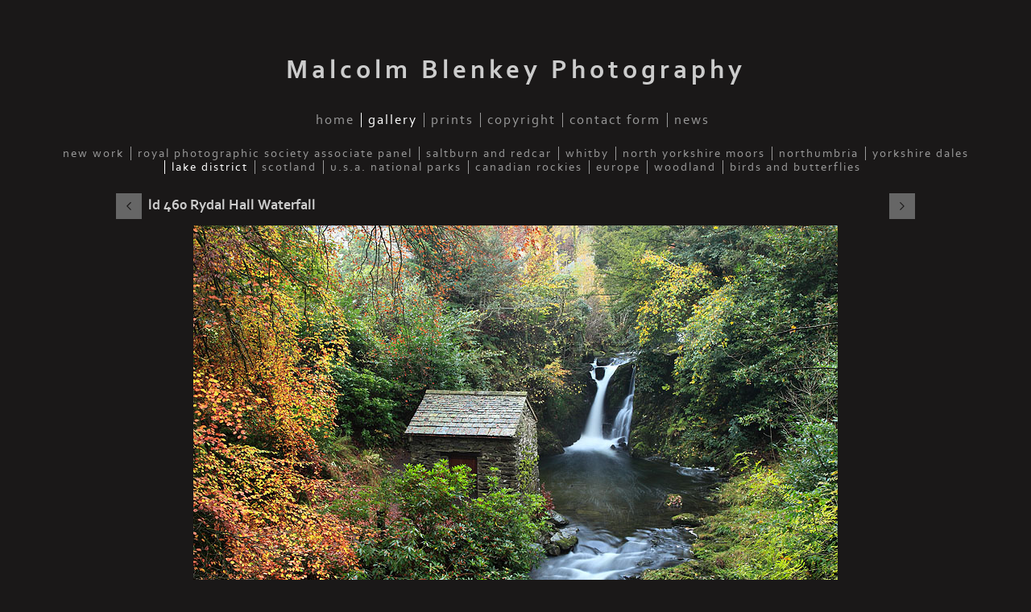

--- FILE ---
content_type: application/javascript
request_url: https://www.mblenkeyphotos.co.uk/image_sets.js?c=274
body_size: 7063
content:
// Create the object of Photo objects for image sets 1,3,1,{{{section.image_sets_id}}},4,,
if(!('backgrounds' in window)){
	window.backgrounds = {};
}
backgrounds[803516] = clik.newPhoto({"height":600,"section_code":"gallery","purchase_instruction":"","takendate":"","location":"Bryce Canyon","caption":"Fairyland 2","galleries_id":62249,"server_id":68,"width":800,"paymentBuyLink":"","photo_ref":"usa10","item_price":"","photographer":"","alt":"Fairyland 2","id":"803516","link":"photo_803516.html","payment_groups_id":"","description":"usa10 Fairyland Bryce Canyon Utah","src":"10.jpg","details":"<p class=\"field\">usa10 Fairyland Bryce Canyon Utah</p><p class=\"field\"><strong>Ref:</strong> usa10</p><p class=\"field\"><strong>Location:</strong> Bryce Canyon</p>"}); 
backgrounds[803505] = clik.newPhoto({"height":600,"section_code":"gallery","purchase_instruction":"","takendate":"","location":"","caption":"Bryce Canyon","galleries_id":62249,"server_id":68,"width":800,"paymentBuyLink":"","photo_ref":"usa20","item_price":"","photographer":"","alt":"Bryce Canyon","id":"803505","link":"photo_803505.html","payment_groups_id":"","description":"usa20 Bryce Canyon Utah","src":"20.jpg","details":"<p class=\"field\">usa20 Bryce Canyon Utah</p><p class=\"field\"><strong>Ref:</strong> usa20</p>"}); 
backgrounds[2185465] = clik.newPhoto({"height":533,"section_code":"gallery","purchase_instruction":"","takendate":"23/04/2008","location":"","caption":"w 30 Chestnut Leaves 1","galleries_id":144662,"server_id":68,"width":800,"paymentBuyLink":"","photo_ref":"wl30","item_price":"","photographer":"","alt":"w 30 Chestnut Leaves 1","id":"2185465","link":"photo_2185465.html","payment_groups_id":"","description":"","src":"030_6.jpg","details":"<p class=\"field\"><strong>Ref:</strong> wl30</p><p class=\"field\"><strong>Date:</strong> 23/04/2008</p>"}); 
backgrounds[802857] = clik.newPhoto({"height":800,"section_code":"gallery","purchase_instruction":"","takendate":"","location":"Yellowstone National Park","caption":"Yellowstone Falls","galleries_id":62249,"server_id":68,"width":532,"paymentBuyLink":"","photo_ref":"usa70","item_price":"","photographer":"","alt":"Yellowstone Falls","id":"802857","link":"photo_802857.html","payment_groups_id":"","description":"usa70 Yellowstone National Park","src":"70.jpg","details":"<p class=\"field\">usa70 Yellowstone National Park</p><p class=\"field\"><strong>Ref:</strong> usa70</p><p class=\"field\"><strong>Location:</strong> Yellowstone National Park</p>"}); 
backgrounds[2185461] = clik.newPhoto({"height":533,"section_code":"gallery","purchase_instruction":"","takendate":"12/05/2008","location":"","caption":"w 205 Bluebell 5","galleries_id":144662,"server_id":68,"width":800,"paymentBuyLink":"","photo_ref":"wl210","item_price":"","photographer":"","alt":"w 205 Bluebell 5","id":"2185461","link":"photo_2185461.html","payment_groups_id":"","description":"","src":"190_4.jpg","details":"<p class=\"field\"><strong>Ref:</strong> wl210</p><p class=\"field\"><strong>Date:</strong> 12/05/2008</p>"}); 
backgrounds[17322337] = clik.newPhoto({"height":667,"section_code":"gallery","purchase_instruction":"","takendate":"08/08/2022","location":"","caption":"NW 05 Gold and Silver","galleries_id":501124,"server_id":68,"width":1000,"paymentBuyLink":"","photo_ref":"","item_price":"","photographer":"","alt":"NW 05 Gold and Silver","id":"17322337","link":"photo_17322337.html","payment_groups_id":"","description":"","src":"001_IMG_0833.jpg","details":"<p class=\"field\"><strong>Date:</strong> 08/08/2022</p>"}); 
backgrounds[17322338] = clik.newPhoto({"height":667,"section_code":"gallery","purchase_instruction":"","takendate":"08/02/2023","location":"","caption":"NW 10 Robin Hoods Bay Sunrise","galleries_id":501124,"server_id":68,"width":1000,"paymentBuyLink":"","photo_ref":"","item_price":"","photographer":"","alt":"NW 10 Robin Hoods Bay Sunrise","id":"17322338","link":"photo_17322338.html","payment_groups_id":"","description":"","src":"002_IMG_1417.jpg","details":"<p class=\"field\"><strong>Date:</strong> 08/02/2023</p>"}); 
backgrounds[17322339] = clik.newPhoto({"height":667,"section_code":"gallery","purchase_instruction":"","takendate":"27/07/2023","location":"","caption":"NW15 Tranquility","galleries_id":501124,"server_id":68,"width":1000,"paymentBuyLink":"","photo_ref":"","item_price":"","photographer":"","alt":"NW15 Tranquility","id":"17322339","link":"photo_17322339.html","payment_groups_id":"","description":"","src":"004_IMG_2486.jpg","details":"<p class=\"field\"><strong>Date:</strong> 27/07/2023</p>"}); 
backgrounds[17322348] = clik.newPhoto({"height":667,"section_code":"gallery","purchase_instruction":"","takendate":"27/07/2023","location":"","caption":"NW  20 High Tide","galleries_id":501124,"server_id":68,"width":1000,"paymentBuyLink":"","photo_ref":"","item_price":"","photographer":"","alt":"NW  20 High Tide","id":"17322348","link":"photo_17322348.html","payment_groups_id":"","description":"<ul></ul>","src":"006_IMG_2472b.jpg","details":"<p class=\"field\"><ul></ul></p><p class=\"field\"><strong>Date:</strong> 27/07/2023</p>"}); 
backgrounds[17322342] = clik.newPhoto({"height":667,"section_code":"gallery","purchase_instruction":"","takendate":"17/06/2023","location":"","caption":"NW 25 Saltwick Bay","galleries_id":501124,"server_id":68,"width":1000,"paymentBuyLink":"","photo_ref":"","item_price":"","photographer":"","alt":"NW 25 Saltwick Bay","id":"17322342","link":"photo_17322342.html","payment_groups_id":"","description":"<span style='text-decoration:underline;'></span>","src":"008_IMG_2103.jpg","details":"<p class=\"field\"><span style='text-decoration:underline;'></span></p><p class=\"field\"><strong>Date:</strong> 17/06/2023</p>"}); 
backgrounds[17322388] = clik.newPhoto({"height":667,"section_code":"gallery","purchase_instruction":"","takendate":"17/06/2023","location":"","caption":"NW 30 Saltwick Wreck","galleries_id":501124,"server_id":68,"width":1000,"paymentBuyLink":"","photo_ref":"","item_price":"","photographer":"","alt":"NW 30 Saltwick Wreck","id":"17322388","link":"photo_17322388.html","payment_groups_id":"","description":"","src":"010_IMG_2111.jpg","details":"<p class=\"field\"><strong>Date:</strong> 17/06/2023</p>"}); 
backgrounds[17322389] = clik.newPhoto({"height":520,"section_code":"gallery","purchase_instruction":"","takendate":"12/03/2024","location":"","caption":"NW 35 Saltburn Spring Tide 1","galleries_id":501124,"server_id":68,"width":1000,"paymentBuyLink":"","photo_ref":"","item_price":"","photographer":"","alt":"NW 35 Saltburn Spring Tide 1","id":"17322389","link":"photo_17322389.html","payment_groups_id":"","description":"","src":"012_IMG_9216.jpg","details":"<p class=\"field\"><strong>Date:</strong> 12/03/2024</p>"}); 
backgrounds[17322390] = clik.newPhoto({"height":667,"section_code":"gallery","purchase_instruction":"","takendate":"12/03/2024","location":"","caption":"NW 40 Saltburn Spring Tide 2","galleries_id":501124,"server_id":68,"width":1000,"paymentBuyLink":"","photo_ref":"","item_price":"","photographer":"","alt":"NW 40 Saltburn Spring Tide 2","id":"17322390","link":"photo_17322390.html","payment_groups_id":"","description":"","src":"014_IMG_9196.jpg","details":"<p class=\"field\"><strong>Date:</strong> 12/03/2024</p>"}); 
backgrounds[17322391] = clik.newPhoto({"height":667,"section_code":"gallery","purchase_instruction":"","takendate":"30/06/2023","location":"","caption":"NW 45 Beadnell Dunes","galleries_id":501124,"server_id":68,"width":1000,"paymentBuyLink":"","photo_ref":"","item_price":"","photographer":"","alt":"NW 45 Beadnell Dunes","id":"17322391","link":"photo_17322391.html","payment_groups_id":"","description":"","src":"016_IMG_2173.jpg","details":"<p class=\"field\"><strong>Date:</strong> 30/06/2023</p>"}); 
backgrounds[17322392] = clik.newPhoto({"height":667,"section_code":"gallery","purchase_instruction":"","takendate":"30/06/2023","location":"","caption":"NW 50 Beadnell Dunes Mono","galleries_id":501124,"server_id":68,"width":1000,"paymentBuyLink":"","photo_ref":"","item_price":"","photographer":"","alt":"NW 50 Beadnell Dunes Mono","id":"17322392","link":"photo_17322392.html","payment_groups_id":"","description":"","src":"018_IMG_2173_mono.jpg","details":"<p class=\"field\"><strong>Date:</strong> 30/06/2023</p>"}); 
backgrounds[14972696] = clik.newPhoto({"height":582,"section_code":"gallery","purchase_instruction":"","takendate":"","location":"","caption":"ARPS Hanging Plan","galleries_id":701546,"server_id":68,"width":800,"paymentBuyLink":"","photo_ref":"","item_price":"","photographer":"","alt":"ARPS Hanging Plan","id":"14972696","link":"photo_14972696.html","payment_groups_id":"","description":"","src":"01.jpg","details":""}); 
backgrounds[14972697] = clik.newPhoto({"height":800,"section_code":"gallery","purchase_instruction":"","takendate":"","location":"","caption":"Sandsend Ness","galleries_id":701546,"server_id":68,"width":533,"paymentBuyLink":"","photo_ref":"","item_price":"","photographer":"","alt":"Sandsend Ness","id":"14972697","link":"photo_14972697.html","payment_groups_id":"","description":"","src":"02.jpg","details":""}); 
backgrounds[14972698] = clik.newPhoto({"height":533,"section_code":"gallery","purchase_instruction":"","takendate":"","location":"","caption":"Skinningrove Jetty","galleries_id":701546,"server_id":68,"width":800,"paymentBuyLink":"","photo_ref":"","item_price":"","photographer":"","alt":"Skinningrove Jetty","id":"14972698","link":"photo_14972698.html","payment_groups_id":"","description":"","src":"03.jpg","details":""}); 
backgrounds[14972699] = clik.newPhoto({"height":800,"section_code":"gallery","purchase_instruction":"","takendate":"","location":"","caption":"Saltwick Nab","galleries_id":701546,"server_id":68,"width":533,"paymentBuyLink":"","photo_ref":"","item_price":"","photographer":"","alt":"Saltwick Nab","id":"14972699","link":"photo_14972699.html","payment_groups_id":"","description":"","src":"04.jpg","details":""}); 
backgrounds[14972700] = clik.newPhoto({"height":533,"section_code":"gallery","purchase_instruction":"","takendate":"","location":"","caption":"Beach Protection Skinningrove","galleries_id":701546,"server_id":68,"width":800,"paymentBuyLink":"","photo_ref":"","item_price":"","photographer":"","alt":"Beach Protection Skinningrove","id":"14972700","link":"photo_14972700.html","payment_groups_id":"","description":"","src":"05.jpg","details":""}); 
backgrounds[14972711] = clik.newPhoto({"height":800,"section_code":"gallery","purchase_instruction":"","takendate":"","location":"","caption":"Kettleness Dawn","galleries_id":701546,"server_id":68,"width":533,"paymentBuyLink":"","photo_ref":"","item_price":"","photographer":"","alt":"Kettleness Dawn","id":"14972711","link":"photo_14972711.html","payment_groups_id":"","description":"","src":"06.jpg","details":""}); 
backgrounds[14972714] = clik.newPhoto({"height":800,"section_code":"gallery","purchase_instruction":"","takendate":"","location":"","caption":"Hummersea Sunset","galleries_id":701546,"server_id":68,"width":533,"paymentBuyLink":"","photo_ref":"","item_price":"","photographer":"","alt":"Hummersea Sunset","id":"14972714","link":"photo_14972714.html","payment_groups_id":"","description":"","src":"07.jpg","details":""}); 
backgrounds[14972719] = clik.newPhoto({"height":533,"section_code":"gallery","purchase_instruction":"","takendate":"","location":"","caption":"Skinningrove Waves","galleries_id":701546,"server_id":68,"width":800,"paymentBuyLink":"","photo_ref":"","item_price":"","photographer":"","alt":"Skinningrove Waves","id":"14972719","link":"photo_14972719.html","payment_groups_id":"","description":"","src":"08.jpg","details":""}); 
backgrounds[14972742] = clik.newPhoto({"height":800,"section_code":"gallery","purchase_instruction":"","takendate":"","location":"","caption":"Receding Waves","galleries_id":701546,"server_id":68,"width":533,"paymentBuyLink":"","photo_ref":"","item_price":"","photographer":"","alt":"Receding Waves","id":"14972742","link":"photo_14972742.html","payment_groups_id":"","description":"","src":"09.jpg","details":""}); 
backgrounds[14972746] = clik.newPhoto({"height":533,"section_code":"gallery","purchase_instruction":"","takendate":"","location":"","caption":"High Tide","galleries_id":701546,"server_id":68,"width":800,"paymentBuyLink":"","photo_ref":"","item_price":"","photographer":"","alt":"High Tide","id":"14972746","link":"photo_14972746.html","payment_groups_id":"","description":"","src":"10_1.jpg","details":""}); 
backgrounds[17074914] = clik.newPhoto({"height":612,"section_code":"gallery","purchase_instruction":"","takendate":"06/07/2020","location":"","caption":"SR 05 Summer Light","galleries_id":569358,"server_id":68,"width":1000,"paymentBuyLink":"","photo_ref":"","item_price":"","photographer":"","alt":"SR 05 Summer Light","id":"17074914","link":"photo_17074914.html","payment_groups_id":"","description":"","src":"001_IMG_7173.jpg","details":"<p class=\"field\"><strong>Date:</strong> 06/07/2020</p>"}); 
backgrounds[17074915] = clik.newPhoto({"height":663,"section_code":"gallery","purchase_instruction":"","takendate":"06/07/2020","location":"","caption":"sr10 Saltburn Sunset 1","galleries_id":569358,"server_id":68,"width":1000,"paymentBuyLink":"","photo_ref":"","item_price":"","photographer":"","alt":"sr10 Saltburn Sunset 1","id":"17074915","link":"photo_17074915.html","payment_groups_id":"","description":"","src":"002_IMG_7190.jpg","details":"<p class=\"field\"><strong>Date:</strong> 06/07/2020</p>"}); 
backgrounds[16701322] = clik.newPhoto({"height":667,"section_code":"gallery","purchase_instruction":"","takendate":"20/06/2019","location":"","caption":"sr 15 Saltburn Sunset 2","galleries_id":569358,"server_id":68,"width":1000,"paymentBuyLink":"","photo_ref":"","item_price":"","photographer":"","alt":"sr 15 Saltburn Sunset 2","id":"16701322","link":"photo_16701322.html","payment_groups_id":"","description":"","src":"010_IMG_4355.jpg","details":"<p class=\"field\"><strong>Date:</strong> 20/06/2019</p>"}); 
backgrounds[16701324] = clik.newPhoto({"height":693,"section_code":"gallery","purchase_instruction":"","takendate":"02/07/2019","location":"","caption":"sr 20 Beach Stroller","galleries_id":569358,"server_id":68,"width":1000,"paymentBuyLink":"","photo_ref":"","item_price":"","photographer":"","alt":"sr 20 Beach Stroller","id":"16701324","link":"photo_16701324.html","payment_groups_id":"","description":"","src":"020_IMG_4561.jpg","details":"<p class=\"field\"><strong>Date:</strong> 02/07/2019</p>"}); 
backgrounds[13907463] = clik.newPhoto({"height":524,"section_code":"gallery","purchase_instruction":"","takendate":"04/09/2010","location":"Saltburn North Yorkshire","caption":"sr 25 Pier Dawn","galleries_id":569358,"server_id":68,"width":800,"paymentBuyLink":"","photo_ref":"","item_price":"","photographer":"","alt":"sr 25 Pier Dawn","id":"13907463","link":"photo_13907463.html","payment_groups_id":"","description":"","src":"020_1.jpg","details":"<p class=\"field\"><strong>Date:</strong> 04/09/2010</p><p class=\"field\"><strong>Location:</strong> Saltburn North Yorkshire</p>"}); 
backgrounds[13907475] = clik.newPhoto({"height":533,"section_code":"gallery","purchase_instruction":"","takendate":"04/09/2010","location":"Saltburn North Yorkshire","caption":"sr 30 Pier Dawn 2","galleries_id":569358,"server_id":68,"width":800,"paymentBuyLink":"","photo_ref":"","item_price":"","photographer":"","alt":"sr 30 Pier Dawn 2","id":"13907475","link":"photo_13907475.html","payment_groups_id":"","description":"","src":"030_2.jpg","details":"<p class=\"field\"><strong>Date:</strong> 04/09/2010</p><p class=\"field\"><strong>Location:</strong> Saltburn North Yorkshire</p>"}); 
backgrounds[17074916] = clik.newPhoto({"height":667,"section_code":"gallery","purchase_instruction":"","takendate":"07/06/2021","location":"","caption":"SR 35 Saltburn Sunset 3","galleries_id":569358,"server_id":68,"width":1000,"paymentBuyLink":"","photo_ref":"","item_price":"","photographer":"","alt":"SR 35 Saltburn Sunset 3","id":"17074916","link":"photo_17074916.html","payment_groups_id":"","description":"","src":"003_IMG_8708.jpg","details":"<p class=\"field\"><strong>Date:</strong> 07/06/2021</p>"}); 
backgrounds[16701329] = clik.newPhoto({"height":667,"section_code":"gallery","purchase_instruction":"","takendate":"12/11/2019","location":"","caption":"sr 40 Stormy Saltburn","galleries_id":569358,"server_id":68,"width":1000,"paymentBuyLink":"","photo_ref":"","item_price":"","photographer":"","alt":"sr 40 Stormy Saltburn","id":"16701329","link":"photo_16701329.html","payment_groups_id":"","description":"","src":"040_IMG_5558a.jpg","details":"<p class=\"field\"><strong>Date:</strong> 12/11/2019</p>"}); 
backgrounds[16701333] = clik.newPhoto({"height":667,"section_code":"gallery","purchase_instruction":"","takendate":"25/05/2019","location":"","caption":"sr 50 Pier Lights 2","galleries_id":569358,"server_id":68,"width":1000,"paymentBuyLink":"","photo_ref":"","item_price":"","photographer":"","alt":"sr 50 Pier Lights 2","id":"16701333","link":"photo_16701333.html","payment_groups_id":"","description":"","src":"060_IMG_3821.jpg","details":"<p class=\"field\"><strong>Date:</strong> 25/05/2019</p>"}); 
backgrounds[13907490] = clik.newPhoto({"height":526,"section_code":"gallery","purchase_instruction":"","takendate":"03/08/2012","location":"Saltburn North Yorkshire","caption":"sr 60 Saltburn Dawn 2","galleries_id":569358,"server_id":68,"width":800,"paymentBuyLink":"","photo_ref":"","item_price":"","photographer":"","alt":"sr 60 Saltburn Dawn 2","id":"13907490","link":"photo_13907490.html","payment_groups_id":"","description":"","src":"060_1.jpg","details":"<p class=\"field\"><strong>Date:</strong> 03/08/2012</p><p class=\"field\"><strong>Location:</strong> Saltburn North Yorkshire</p>"}); 
backgrounds[13901538] = clik.newPhoto({"height":533,"section_code":"gallery","purchase_instruction":"","takendate":"25/03/2014","location":"North Yorkshire","caption":"wh 10 Skinningrove High Tide 1","galleries_id":569363,"server_id":68,"width":800,"paymentBuyLink":"","photo_ref":"","item_price":"","photographer":"","alt":"wh 10 Skinningrove High Tide 1","id":"13901538","link":"photo_13901538.html","payment_groups_id":"","description":"","src":"0101.jpg","details":"<p class=\"field\"><strong>Date:</strong> 25/03/2014</p><p class=\"field\"><strong>Location:</strong> North Yorkshire</p>"}); 
backgrounds[13901539] = clik.newPhoto({"height":565,"section_code":"gallery","purchase_instruction":"","takendate":"25/03/2014","location":"North Yorkshire","caption":"wh 20 Skinningrove High Tide 2","galleries_id":569363,"server_id":68,"width":800,"paymentBuyLink":"","photo_ref":"","item_price":"","photographer":"","alt":"wh 20 Skinningrove High Tide 2","id":"13901539","link":"photo_13901539.html","payment_groups_id":"","description":"","src":"020.jpg","details":"<p class=\"field\"><strong>Date:</strong> 25/03/2014</p><p class=\"field\"><strong>Location:</strong> North Yorkshire</p>"}); 
backgrounds[13901540] = clik.newPhoto({"height":565,"section_code":"gallery","purchase_instruction":"","takendate":"25/03/2014","location":"North Yorkshire","caption":"wh 30 Skinningrove High Tide 2 Mono","galleries_id":569363,"server_id":68,"width":800,"paymentBuyLink":"","photo_ref":"","item_price":"","photographer":"","alt":"wh 30 Skinningrove High Tide 2 Mono","id":"13901540","link":"photo_13901540.html","payment_groups_id":"","description":"","src":"030.jpg","details":"<p class=\"field\"><strong>Date:</strong> 25/03/2014</p><p class=\"field\"><strong>Location:</strong> North Yorkshire</p>"}); 
backgrounds[13884066] = clik.newPhoto({"height":525,"section_code":"gallery","purchase_instruction":"","takendate":"18/06/2014","location":"Skinningrove North Yorkshire","caption":"wh 60 High Tide 4","galleries_id":569363,"server_id":68,"width":800,"paymentBuyLink":"","photo_ref":"","item_price":"","photographer":"","alt":"wh 60 High Tide 4","id":"13884066","link":"photo_13884066.html","payment_groups_id":"","description":"","src":"0055_1.jpg","details":"<p class=\"field\"><strong>Date:</strong> 18/06/2014</p><p class=\"field\"><strong>Location:</strong> Skinningrove North Yorkshire</p>"}); 
backgrounds[13884067] = clik.newPhoto({"height":525,"section_code":"gallery","purchase_instruction":"","takendate":"18/06/2014","location":"Skinningrove North Yorkshire","caption":"wh 70 High Tide 4 Mono","galleries_id":569363,"server_id":68,"width":800,"paymentBuyLink":"","photo_ref":"","item_price":"","photographer":"","alt":"wh 70 High Tide 4 Mono","id":"13884067","link":"photo_13884067.html","payment_groups_id":"","description":"","src":"0060_1.jpg","details":"<p class=\"field\"><strong>Date:</strong> 18/06/2014</p><p class=\"field\"><strong>Location:</strong> Skinningrove North Yorkshire</p>"}); 
backgrounds[13885872] = clik.newPhoto({"height":517,"section_code":"gallery","purchase_instruction":"","takendate":"18/06/2014","location":"Skinningrove North Yorkshire","caption":"wh 80 Sea Protection","galleries_id":569363,"server_id":68,"width":800,"paymentBuyLink":"","photo_ref":"","item_price":"","photographer":"","alt":"wh 80 Sea Protection","id":"13885872","link":"photo_13885872.html","payment_groups_id":"","description":"","src":"0075.jpg","details":"<p class=\"field\"><strong>Date:</strong> 18/06/2014</p><p class=\"field\"><strong>Location:</strong> Skinningrove North Yorkshire</p>"}); 
backgrounds[16428667] = clik.newPhoto({"height":667,"section_code":"gallery","purchase_instruction":"","takendate":"02/05/2018","location":"","caption":"wh 85 Beware of Rocks","galleries_id":569363,"server_id":68,"width":1000,"paymentBuyLink":"","photo_ref":"","item_price":"","photographer":"","alt":"wh 85 Beware of Rocks","id":"16428667","link":"photo_16428667.html","payment_groups_id":"","description":"","src":"030_8.jpg","details":"<p class=\"field\"><strong>Date:</strong> 02/05/2018</p>"}); 
backgrounds[16428665] = clik.newPhoto({"height":667,"section_code":"gallery","purchase_instruction":"","takendate":"21/06/2018","location":"","caption":"wh 86 Poppy Sunset","galleries_id":569363,"server_id":68,"width":1000,"paymentBuyLink":"","photo_ref":"","item_price":"","photographer":"","alt":"wh 86 Poppy Sunset","id":"16428665","link":"photo_16428665.html","payment_groups_id":"","description":"","src":"020_8.jpg","details":"<p class=\"field\"><strong>Date:</strong> 21/06/2018</p>"}); 
backgrounds[13901541] = clik.newPhoto({"height":535,"section_code":"gallery","purchase_instruction":"","takendate":"30/03/2009","location":"North Yorkshire","caption":"wh 90 Staithes","galleries_id":569363,"server_id":68,"width":800,"paymentBuyLink":"","photo_ref":"","item_price":"","photographer":"","alt":"wh 90 Staithes","id":"13901541","link":"photo_13901541.html","payment_groups_id":"","description":"","src":"040.jpg","details":"<p class=\"field\"><strong>Date:</strong> 30/03/2009</p><p class=\"field\"><strong>Location:</strong> North Yorkshire</p>"}); 
backgrounds[13901542] = clik.newPhoto({"height":533,"section_code":"gallery","purchase_instruction":"","takendate":"12/04/2011","location":"North Yorkshire","caption":"wh 100 Staithes Harbour","galleries_id":569363,"server_id":68,"width":800,"paymentBuyLink":"","photo_ref":"","item_price":"","photographer":"","alt":"wh 100 Staithes Harbour","id":"13901542","link":"photo_13901542.html","payment_groups_id":"","description":"","src":"050.jpg","details":"<p class=\"field\"><strong>Date:</strong> 12/04/2011</p><p class=\"field\"><strong>Location:</strong> North Yorkshire</p>"}); 
backgrounds[13917493] = clik.newPhoto({"height":800,"section_code":"gallery","purchase_instruction":"","takendate":"03/05/2011","location":"North York Moors","caption":"nym 10 Roseberry Bluebells 1","galleries_id":62245,"server_id":68,"width":640,"paymentBuyLink":"","photo_ref":"","item_price":"","photographer":"","alt":"nym 10 Roseberry Bluebells 1","id":"13917493","link":"photo_13917493.html","payment_groups_id":"","description":"","src":"060_3.jpg","details":"<p class=\"field\"><strong>Date:</strong> 03/05/2011</p><p class=\"field\"><strong>Location:</strong> North York Moors</p>"}); 
backgrounds[14895375] = clik.newPhoto({"height":800,"section_code":"gallery","purchase_instruction":"","takendate":"17/05/2016","location":"","caption":"nym 15 Roseberry Bluebells 2","galleries_id":62245,"server_id":68,"width":533,"paymentBuyLink":"","photo_ref":"","item_price":"","photographer":"","alt":"nym 15 Roseberry Bluebells 2","id":"14895375","link":"photo_14895375.html","payment_groups_id":"","description":"","src":"020_3.jpg","details":"<p class=\"field\"><strong>Date:</strong> 17/05/2016</p>"}); 
backgrounds[16701356] = clik.newPhoto({"height":800,"section_code":"gallery","purchase_instruction":"","takendate":"15/05/2019","location":"","caption":"nym 20 Roseberry Bluebells 3","galleries_id":62245,"server_id":68,"width":533,"paymentBuyLink":"","photo_ref":"","item_price":"","photographer":"","alt":"nym 20 Roseberry Bluebells 3","id":"16701356","link":"photo_16701356.html","payment_groups_id":"","description":"","src":"160_IMG_3759.jpg","details":"<p class=\"field\"><strong>Date:</strong> 15/05/2019</p>"}); 
backgrounds[17074922] = clik.newPhoto({"height":800,"section_code":"gallery","purchase_instruction":"","takendate":"24/05/2021","location":"","caption":"nym 22 Roseberry Bluebells 4","galleries_id":62245,"server_id":68,"width":533,"paymentBuyLink":"","photo_ref":"","item_price":"","photographer":"","alt":"nym 22 Roseberry Bluebells 4","id":"17074922","link":"photo_17074922.html","payment_groups_id":"","description":"","src":"010_IMG_8617.jpg","details":"<p class=\"field\"><strong>Date:</strong> 24/05/2021</p>"}); 
backgrounds[13917479] = clik.newPhoto({"height":533,"section_code":"gallery","purchase_instruction":"","takendate":"03/05/2011","location":"North York Moors","caption":"nym 25 Roseberry Bluebells 5","galleries_id":62245,"server_id":68,"width":800,"paymentBuyLink":"","photo_ref":"","item_price":"","photographer":"","alt":"nym 25 Roseberry Bluebells 5","id":"13917479","link":"photo_13917479.html","payment_groups_id":"","description":"","src":"050_3.jpg","details":"<p class=\"field\"><strong>Date:</strong> 03/05/2011</p><p class=\"field\"><strong>Location:</strong> North York Moors</p>"}); 
backgrounds[17074928] = clik.newPhoto({"height":667,"section_code":"gallery","purchase_instruction":"","takendate":"24/05/2021","location":"","caption":"nym 27 Roseberry Bluebells 6","galleries_id":62245,"server_id":68,"width":1000,"paymentBuyLink":"","photo_ref":"","item_price":"","photographer":"","alt":"nym 27 Roseberry Bluebells 6","id":"17074928","link":"photo_17074928.html","payment_groups_id":"","description":"","src":"012_IMG_8614.jpg","details":"<p class=\"field\"><strong>Date:</strong> 24/05/2021</p>"}); 
backgrounds[14895376] = clik.newPhoto({"height":533,"section_code":"gallery","purchase_instruction":"","takendate":"17/05/2016","location":"","caption":"nym 30 Roseberry Bluebells 7","galleries_id":62245,"server_id":68,"width":800,"paymentBuyLink":"","photo_ref":"","item_price":"","photographer":"","alt":"nym 30 Roseberry Bluebells 7","id":"14895376","link":"photo_14895376.html","payment_groups_id":"","description":"","src":"030_5.jpg","details":"<p class=\"field\"><strong>Date:</strong> 17/05/2016</p>"}); 
backgrounds[16701357] = clik.newPhoto({"height":667,"section_code":"gallery","purchase_instruction":"","takendate":"15/05/2019","location":"","caption":"nym 35 Roseberry Bluebells 8","galleries_id":62245,"server_id":68,"width":1000,"paymentBuyLink":"","photo_ref":"","item_price":"","photographer":"","alt":"nym 35 Roseberry Bluebells 8","id":"16701357","link":"photo_16701357.html","payment_groups_id":"","description":"","src":"170_IMG_3761.jpg","details":"<p class=\"field\"><strong>Date:</strong> 15/05/2019</p>"}); 
backgrounds[16701359] = clik.newPhoto({"height":667,"section_code":"gallery","purchase_instruction":"","takendate":"15/05/2020","location":"","caption":"nym 40 Faceby Bluebells","galleries_id":62245,"server_id":68,"width":1000,"paymentBuyLink":"","photo_ref":"","item_price":"","photographer":"","alt":"nym 40 Faceby Bluebells","id":"16701359","link":"photo_16701359.html","payment_groups_id":"","description":"","src":"190_IMG_6359.jpg","details":"<p class=\"field\"><strong>Date:</strong> 15/05/2020</p>"}); 
backgrounds[17074929] = clik.newPhoto({"height":615,"section_code":"gallery","purchase_instruction":"","takendate":"24/05/2021","location":"","caption":"nym 42 Newton Woods","galleries_id":62245,"server_id":68,"width":1000,"paymentBuyLink":"","photo_ref":"","item_price":"","photographer":"","alt":"nym 42 Newton Woods","id":"17074929","link":"photo_17074929.html","payment_groups_id":"","description":"","src":"014_IMG_8619.jpg","details":"<p class=\"field\"><strong>Date:</strong> 24/05/2021</p>"}); 
backgrounds[16428783] = clik.newPhoto({"height":667,"section_code":"gallery","purchase_instruction":"","takendate":"05/09/2017","location":"","caption":"n 5 Bamburgh Beach","galleries_id":129199,"server_id":68,"width":1000,"paymentBuyLink":"","photo_ref":"","item_price":"","photographer":"","alt":"n 5 Bamburgh Beach","id":"16428783","link":"photo_16428783.html","payment_groups_id":"","description":"","src":"360_7.jpg","details":"<p class=\"field\"><strong>Date:</strong> 05/09/2017</p>"}); 
backgrounds[16428784] = clik.newPhoto({"height":667,"section_code":"gallery","purchase_instruction":"","takendate":"05/09/2017","location":"","caption":"n 10 Bamburgh Castle","galleries_id":129199,"server_id":68,"width":1000,"paymentBuyLink":"","photo_ref":"","item_price":"","photographer":"","alt":"n 10 Bamburgh Castle","id":"16428784","link":"photo_16428784.html","payment_groups_id":"","description":"","src":"370_7.jpg","details":"<p class=\"field\"><strong>Date:</strong> 05/09/2017</p>"}); 
backgrounds[16701750] = clik.newPhoto({"height":667,"section_code":"gallery","purchase_instruction":"","takendate":"26/06/2019","location":"","caption":"n 15 Bamburgh Castle 2","galleries_id":129199,"server_id":68,"width":1000,"paymentBuyLink":"","photo_ref":"","item_price":"","photographer":"","alt":"n 15 Bamburgh Castle 2","id":"16701750","link":"photo_16701750.html","payment_groups_id":"","description":"","src":"460_IMG_4452.jpg","details":"<p class=\"field\"><strong>Date:</strong> 26/06/2019</p>"}); 
backgrounds[16701749] = clik.newPhoto({"height":800,"section_code":"gallery","purchase_instruction":"","takendate":"26/06/2019","location":"","caption":"n 20 Bamburgh Castle 3","galleries_id":129199,"server_id":68,"width":533,"paymentBuyLink":"","photo_ref":"","item_price":"","photographer":"","alt":"n 20 Bamburgh Castle 3","id":"16701749","link":"photo_16701749.html","payment_groups_id":"","description":"","src":"450_IMG_4442.jpg","details":"<p class=\"field\"><strong>Date:</strong> 26/06/2019</p>"}); 
backgrounds[16701748] = clik.newPhoto({"height":800,"section_code":"gallery","purchase_instruction":"","takendate":"26/06/2019","location":"","caption":"n 25 Bamburgh Castle 4","galleries_id":129199,"server_id":68,"width":533,"paymentBuyLink":"","photo_ref":"","item_price":"","photographer":"","alt":"n 25 Bamburgh Castle 4","id":"16701748","link":"photo_16701748.html","payment_groups_id":"","description":"","src":"440_IMG_4386.jpg","details":"<p class=\"field\"><strong>Date:</strong> 26/06/2019</p>"}); 
backgrounds[16701746] = clik.newPhoto({"height":800,"section_code":"gallery","purchase_instruction":"","takendate":"26/06/2019","location":"","caption":"n30 Bamburgh Castle 5","galleries_id":129199,"server_id":68,"width":533,"paymentBuyLink":"","photo_ref":"","item_price":"","photographer":"","alt":"n30 Bamburgh Castle 5","id":"16701746","link":"photo_16701746.html","payment_groups_id":"","description":"","src":"430_IMG_4381.jpg","details":"<p class=\"field\"><strong>Date:</strong> 26/06/2019</p>"}); 
backgrounds[15675797] = clik.newPhoto({"height":800,"section_code":"gallery","purchase_instruction":"","takendate":"30/03/2017","location":"","caption":"n 40 St Mary's Lighthouse 1","galleries_id":129199,"server_id":68,"width":530,"paymentBuyLink":"","photo_ref":"","item_price":"","photographer":"","alt":"n 40 St Mary's Lighthouse 1","id":"15675797","link":"photo_15675797.html","payment_groups_id":"","description":"","src":"1402.jpg","details":"<p class=\"field\"><strong>Date:</strong> 30/03/2017</p>"}); 
backgrounds[15675790] = clik.newPhoto({"height":533,"section_code":"gallery","purchase_instruction":"","takendate":"30/03/2017","location":"","caption":"n 50 St Mary's Lighthouse 2","galleries_id":129199,"server_id":68,"width":800,"paymentBuyLink":"","photo_ref":"","item_price":"","photographer":"","alt":"n 50 St Mary's Lighthouse 2","id":"15675790","link":"photo_15675790.html","payment_groups_id":"","description":"","src":"1202.jpg","details":"<p class=\"field\"><strong>Date:</strong> 30/03/2017</p>"}); 
backgrounds[13885886] = clik.newPhoto({"height":800,"section_code":"gallery","purchase_instruction":"","takendate":"05/03/2015","location":"Northumberland","caption":"n 60 St Mary's Lighthouse 3","galleries_id":129199,"server_id":68,"width":749,"paymentBuyLink":"","photo_ref":"","item_price":"","photographer":"","alt":"n 60 St Mary's Lighthouse 3","id":"13885886","link":"photo_13885886.html","payment_groups_id":"","description":"","src":"0085.jpg","details":"<p class=\"field\"><strong>Date:</strong> 05/03/2015</p><p class=\"field\"><strong>Location:</strong> Northumberland</p>"}); 
backgrounds[13949972] = clik.newPhoto({"height":800,"section_code":"gallery","purchase_instruction":"","takendate":"24/09/2011","location":"","caption":"n 70 Dunstanburgh Castle 1","galleries_id":129199,"server_id":68,"width":533,"paymentBuyLink":"","photo_ref":"","item_price":"","photographer":"","alt":"n 70 Dunstanburgh Castle 1","id":"13949972","link":"photo_13949972.html","payment_groups_id":"","description":"","src":"040_3.jpg","details":"<p class=\"field\"><strong>Date:</strong> 24/09/2011</p>"}); 
backgrounds[13939682] = clik.newPhoto({"height":533,"section_code":"gallery","purchase_instruction":"","takendate":"20/10/2008","location":"Keld Swaledale","caption":"yd 10 Wain Wath Force 1","galleries_id":62246,"server_id":68,"width":800,"paymentBuyLink":"","photo_ref":"","item_price":"","photographer":"","alt":"yd 10 Wain Wath Force 1","id":"13939682","link":"photo_13939682.html","payment_groups_id":"","description":"","src":"010_3.jpg","details":"<p class=\"field\"><strong>Date:</strong> 20/10/2008</p><p class=\"field\"><strong>Location:</strong> Keld Swaledale</p>"}); 
backgrounds[13939685] = clik.newPhoto({"height":528,"section_code":"gallery","purchase_instruction":"","takendate":"04/06/2011","location":"Keld Swaledale","caption":"yd 20 Wain Wath Force 2","galleries_id":62246,"server_id":68,"width":800,"paymentBuyLink":"","photo_ref":"","item_price":"","photographer":"","alt":"yd 20 Wain Wath Force 2","id":"13939685","link":"photo_13939685.html","payment_groups_id":"","description":"","src":"020_4.jpg","details":"<p class=\"field\"><strong>Date:</strong> 04/06/2011</p><p class=\"field\"><strong>Location:</strong> Keld Swaledale</p>"}); 
backgrounds[13939683] = clik.newPhoto({"height":800,"section_code":"gallery","purchase_instruction":"","takendate":"04/06/2011","location":"Keld Swaledale","caption":"yd 30 Wain Wath Force 3","galleries_id":62246,"server_id":68,"width":533,"paymentBuyLink":"","photo_ref":"","item_price":"","photographer":"","alt":"yd 30 Wain Wath Force 3","id":"13939683","link":"photo_13939683.html","payment_groups_id":"","description":"","src":"030_3.jpg","details":"<p class=\"field\"><strong>Date:</strong> 04/06/2011</p><p class=\"field\"><strong>Location:</strong> Keld Swaledale</p>"}); 
backgrounds[13940807] = clik.newPhoto({"height":800,"section_code":"gallery","purchase_instruction":"","takendate":"18/06/2012","location":"Wensleydale","caption":"yd 40 West Burton Falls 1","galleries_id":62246,"server_id":68,"width":533,"paymentBuyLink":"","photo_ref":"","item_price":"","photographer":"","alt":"yd 40 West Burton Falls 1","id":"13940807","link":"photo_13940807.html","payment_groups_id":"","description":"","src":"0502.jpg","details":"<p class=\"field\"><strong>Date:</strong> 18/06/2012</p><p class=\"field\"><strong>Location:</strong> Wensleydale</p>"}); 
backgrounds[14895430] = clik.newPhoto({"height":800,"section_code":"gallery","purchase_instruction":"","takendate":"04/04/2016","location":"","caption":"yd 50 Mill Gilll Force - Yorkshire Dales","galleries_id":62246,"server_id":68,"width":533,"paymentBuyLink":"","photo_ref":"","item_price":"","photographer":"","alt":"yd 50 Mill Gilll Force - Yorkshire Dales","id":"14895430","link":"photo_14895430.html","payment_groups_id":"","description":"","src":"140_4.jpg","details":"<p class=\"field\"><strong>Date:</strong> 04/04/2016</p>"}); 
backgrounds[16428772] = clik.newPhoto({"height":667,"section_code":"gallery","purchase_instruction":"","takendate":"15/10/2018","location":"","caption":"yd 52 West Burton Falls 2","galleries_id":62246,"server_id":68,"width":1000,"paymentBuyLink":"","photo_ref":"","item_price":"","photographer":"","alt":"yd 52 West Burton Falls 2","id":"16428772","link":"photo_16428772.html","payment_groups_id":"","description":"","src":"260_5.jpg","details":"<p class=\"field\"><strong>Date:</strong> 15/10/2018</p>"}); 
backgrounds[16428774] = clik.newPhoto({"height":667,"section_code":"gallery","purchase_instruction":"","takendate":"15/10/2018","location":"","caption":"yd 54 West Burton Falls 3","galleries_id":62246,"server_id":68,"width":1000,"paymentBuyLink":"","photo_ref":"","item_price":"","photographer":"","alt":"yd 54 West Burton Falls 3","id":"16428774","link":"photo_16428774.html","payment_groups_id":"","description":"","src":"270_5.jpg","details":"<p class=\"field\"><strong>Date:</strong> 15/10/2018</p>"}); 
backgrounds[16428777] = clik.newPhoto({"height":667,"section_code":"gallery","purchase_instruction":"","takendate":"10/11/2018","location":"","caption":"yd 56 West Burton Falls 4","galleries_id":62246,"server_id":68,"width":1000,"paymentBuyLink":"","photo_ref":"","item_price":"","photographer":"","alt":"yd 56 West Burton Falls 4","id":"16428777","link":"photo_16428777.html","payment_groups_id":"","description":"","src":"300_5.jpg","details":"<p class=\"field\"><strong>Date:</strong> 10/11/2018</p>"}); 
backgrounds[16428778] = clik.newPhoto({"height":667,"section_code":"gallery","purchase_instruction":"","takendate":"10/11/2018","location":"","caption":"yd 58 West Burton Falls 5","galleries_id":62246,"server_id":68,"width":1000,"paymentBuyLink":"","photo_ref":"","item_price":"","photographer":"","alt":"yd 58 West Burton Falls 5","id":"16428778","link":"photo_16428778.html","payment_groups_id":"","description":"","src":"310_2.jpg","details":"<p class=\"field\"><strong>Date:</strong> 10/11/2018</p>"}); 
backgrounds[16428775] = clik.newPhoto({"height":800,"section_code":"gallery","purchase_instruction":"","takendate":"15/10/2018","location":"","caption":"yd 60 West Burton Falls 6","galleries_id":62246,"server_id":68,"width":593,"paymentBuyLink":"","photo_ref":"","item_price":"","photographer":"","alt":"yd 60 West Burton Falls 6","id":"16428775","link":"photo_16428775.html","payment_groups_id":"","description":"","src":"280_5.jpg","details":"<p class=\"field\"><strong>Date:</strong> 15/10/2018</p>"}); 
backgrounds[13927418] = clik.newPhoto({"height":533,"section_code":"gallery","purchase_instruction":"","takendate":"09/09/2013","location":"Cumbria","caption":"ld 30 Loughrigg Tarn","galleries_id":62247,"server_id":68,"width":800,"paymentBuyLink":"","photo_ref":"","item_price":"","photographer":"","alt":"ld 30 Loughrigg Tarn","id":"13927418","link":"photo_13927418.html","payment_groups_id":"","description":"","src":"0301.jpg","details":"<p class=\"field\"><strong>Date:</strong> 09/09/2013</p><p class=\"field\"><strong>Location:</strong> Cumbria</p>"}); 
backgrounds[16701736] = clik.newPhoto({"height":666,"section_code":"gallery","purchase_instruction":"","takendate":"08/11/2019","location":"","caption":"ld 40 Kelly Hall Tarn","galleries_id":62247,"server_id":68,"width":1000,"paymentBuyLink":"","photo_ref":"","item_price":"","photographer":"","alt":"ld 40 Kelly Hall Tarn","id":"16701736","link":"photo_16701736.html","payment_groups_id":"","description":"","src":"390_IMG_5523.jpg","details":"<p class=\"field\"><strong>Date:</strong> 08/11/2019</p>"}); 
backgrounds[16428798] = clik.newPhoto({"height":549,"section_code":"gallery","purchase_instruction":"","takendate":"03/01/2019","location":"","caption":"ld 50 Buttermere Reflections 2","galleries_id":62247,"server_id":68,"width":1000,"paymentBuyLink":"","photo_ref":"","item_price":"","photographer":"","alt":"ld 50 Buttermere Reflections 2","id":"16428798","link":"photo_16428798.html","payment_groups_id":"","description":"","src":"480_4.jpg","details":"<p class=\"field\"><strong>Date:</strong> 03/01/2019</p>"}); 
backgrounds[16428801] = clik.newPhoto({"height":669,"section_code":"gallery","purchase_instruction":"","takendate":"03/01/2019","location":"","caption":"ld 55 Buttermere Reflections 3","galleries_id":62247,"server_id":68,"width":1000,"paymentBuyLink":"","photo_ref":"","item_price":"","photographer":"","alt":"ld 55 Buttermere Reflections 3","id":"16428801","link":"photo_16428801.html","payment_groups_id":"","description":"","src":"490.jpg","details":"<p class=\"field\"><strong>Date:</strong> 03/01/2019</p>"}); 
backgrounds[16428802] = clik.newPhoto({"height":630,"section_code":"gallery","purchase_instruction":"","takendate":"03/01/2019","location":"","caption":"ld 60 Buttermere Reflections 4","galleries_id":62247,"server_id":68,"width":1000,"paymentBuyLink":"","photo_ref":"","item_price":"","photographer":"","alt":"ld 60 Buttermere Reflections 4","id":"16428802","link":"photo_16428802.html","payment_groups_id":"","description":"","src":"500_3.jpg","details":"<p class=\"field\"><strong>Date:</strong> 03/01/2019</p>"}); 
backgrounds[16428803] = clik.newPhoto({"height":630,"section_code":"gallery","purchase_instruction":"","takendate":"03/01/2019","location":"","caption":"ld 65 Buttermere Reflections 5","galleries_id":62247,"server_id":68,"width":1000,"paymentBuyLink":"","photo_ref":"","item_price":"","photographer":"","alt":"ld 65 Buttermere Reflections 5","id":"16428803","link":"photo_16428803.html","payment_groups_id":"","description":"","src":"510_5.jpg","details":"<p class=\"field\"><strong>Date:</strong> 03/01/2019</p>"}); 
backgrounds[17076023] = clik.newPhoto({"height":495,"section_code":"gallery","purchase_instruction":"","takendate":"04/11/2021","location":"","caption":"ld 68 Buttermere Trees","galleries_id":62247,"server_id":68,"width":1000,"paymentBuyLink":"","photo_ref":"","item_price":"","photographer":"","alt":"ld 68 Buttermere Trees","id":"17076023","link":"photo_17076023.html","payment_groups_id":"","description":"","src":"120_IMG_9806.jpg","details":"<p class=\"field\"><strong>Date:</strong> 04/11/2021</p>"}); 
backgrounds[14895448] = clik.newPhoto({"height":800,"section_code":"gallery","purchase_instruction":"","takendate":"09/06/2015","location":"","caption":"ld 70 Buttermere Reflections 6","galleries_id":62247,"server_id":68,"width":607,"paymentBuyLink":"","photo_ref":"","item_price":"","photographer":"","alt":"ld 70 Buttermere Reflections 6","id":"14895448","link":"photo_14895448.html","payment_groups_id":"","description":"","src":"200_3.jpg","details":"<p class=\"field\"><strong>Date:</strong> 09/06/2015</p>"}); 
backgrounds[16428804] = clik.newPhoto({"height":609,"section_code":"gallery","purchase_instruction":"","takendate":"05/02/2019","location":"","caption":"ld 80 Brothers Water Reflection","galleries_id":62247,"server_id":68,"width":1000,"paymentBuyLink":"","photo_ref":"","item_price":"","photographer":"","alt":"ld 80 Brothers Water Reflection","id":"16428804","link":"photo_16428804.html","payment_groups_id":"","description":"","src":"520_5.jpg","details":"<p class=\"field\"><strong>Date:</strong> 05/02/2019</p>"}); 
backgrounds[13885971] = clik.newPhoto({"height":800,"section_code":"gallery","purchase_instruction":"","takendate":"10/09/2014","location":"Lake District Cumbria","caption":"ld 90 Misty Morn Ullswater 1","galleries_id":62247,"server_id":68,"width":533,"paymentBuyLink":"","photo_ref":"","item_price":"","photographer":"","alt":"ld 90 Misty Morn Ullswater 1","id":"13885971","link":"photo_13885971.html","payment_groups_id":"","description":"","src":"420.jpg","details":"<p class=\"field\"><strong>Date:</strong> 10/09/2014</p><p class=\"field\"><strong>Location:</strong> Lake District Cumbria</p>"}); 
backgrounds[15676648] = clik.newPhoto({"height":533,"section_code":"gallery","purchase_instruction":"","takendate":"25/10/2016","location":"","caption":"Sc 10 Great Expectations","galleries_id":751784,"server_id":68,"width":800,"paymentBuyLink":"","photo_ref":"","item_price":"","photographer":"","alt":"Sc 10 Great Expectations","id":"15676648","link":"photo_15676648.html","payment_groups_id":"","description":"","src":"480_1.jpg","details":"<p class=\"field\"><strong>Date:</strong> 25/10/2016</p>"}); 
backgrounds[15676649] = clik.newPhoto({"height":477,"section_code":"gallery","purchase_instruction":"","takendate":"24/10/2016","location":"","caption":"Sc 20 Loch Achray Reflections 1","galleries_id":751784,"server_id":68,"width":800,"paymentBuyLink":"","photo_ref":"","item_price":"","photographer":"","alt":"Sc 20 Loch Achray Reflections 1","id":"15676649","link":"photo_15676649.html","payment_groups_id":"","description":"","src":"4902.jpg","details":"<p class=\"field\"><strong>Date:</strong> 24/10/2016</p>"}); 
backgrounds[15676650] = clik.newPhoto({"height":446,"section_code":"gallery","purchase_instruction":"","takendate":"25/10/2016","location":"","caption":"Sc 30 Loch Achray Reflections 2","galleries_id":751784,"server_id":68,"width":800,"paymentBuyLink":"","photo_ref":"","item_price":"","photographer":"","alt":"Sc 30 Loch Achray Reflections 2","id":"15676650","link":"photo_15676650.html","payment_groups_id":"","description":"","src":"5002.jpg","details":"<p class=\"field\"><strong>Date:</strong> 25/10/2016</p>"}); 
backgrounds[15676651] = clik.newPhoto({"height":526,"section_code":"gallery","purchase_instruction":"","takendate":"28/10/2016","location":"","caption":"Sc 40 Loch Dhu","galleries_id":751784,"server_id":68,"width":800,"paymentBuyLink":"","photo_ref":"Sc 40","item_price":"","photographer":"","alt":"Sc 40 Loch Dhu","id":"15676651","link":"photo_15676651.html","payment_groups_id":"","description":"","src":"5102.jpg","details":"<p class=\"field\"><strong>Ref:</strong> Sc 40</p><p class=\"field\"><strong>Date:</strong> 28/10/2016</p>"}); 
backgrounds[15676652] = clik.newPhoto({"height":533,"section_code":"gallery","purchase_instruction":"","takendate":"28/10/2016","location":"","caption":"Sc 50 Loch Ard","galleries_id":751784,"server_id":68,"width":800,"paymentBuyLink":"","photo_ref":"","item_price":"","photographer":"","alt":"Sc 50 Loch Ard","id":"15676652","link":"photo_15676652.html","payment_groups_id":"","description":"","src":"5202.jpg","details":"<p class=\"field\"><strong>Date:</strong> 28/10/2016</p>"}); 
backgrounds[15676653] = clik.newPhoto({"height":522,"section_code":"gallery","purchase_instruction":"","takendate":"25/10/2016","location":"","caption":"Sc 60 Loch Achray Reeds","galleries_id":751784,"server_id":68,"width":800,"paymentBuyLink":"","photo_ref":"","item_price":"","photographer":"","alt":"Sc 60 Loch Achray Reeds","id":"15676653","link":"photo_15676653.html","payment_groups_id":"","description":"","src":"5302.jpg","details":"<p class=\"field\"><strong>Date:</strong> 25/10/2016</p>"}); 
backgrounds[15676655] = clik.newPhoto({"height":800,"section_code":"gallery","purchase_instruction":"","takendate":"28/10/2016","location":"","caption":"Sc 70 Loch Dhu 2","galleries_id":751784,"server_id":68,"width":560,"paymentBuyLink":"","photo_ref":"Sc 70","item_price":"","photographer":"","alt":"Sc 70 Loch Dhu 2","id":"15676655","link":"photo_15676655.html","payment_groups_id":"","description":"","src":"5401.jpg","details":"<p class=\"field\"><strong>Ref:</strong> Sc 70</p><p class=\"field\"><strong>Date:</strong> 28/10/2016</p>"}); 
backgrounds[16428821] = clik.newPhoto({"height":472,"section_code":"gallery","purchase_instruction":"","takendate":"22/10/2018","location":"","caption":"Sc 80 Loch Tummel","galleries_id":751784,"server_id":68,"width":1000,"paymentBuyLink":"","photo_ref":"","item_price":"","photographer":"","alt":"Sc 80 Loch Tummel","id":"16428821","link":"photo_16428821.html","payment_groups_id":"","description":"","src":"540_2.jpg","details":"<p class=\"field\"><strong>Date:</strong> 22/10/2018</p>"}); 
backgrounds[16428823] = clik.newPhoto({"height":667,"section_code":"gallery","purchase_instruction":"","takendate":"20/10/2018","location":"","caption":"Sc 90 Queens View Loch Tummel","galleries_id":751784,"server_id":68,"width":1000,"paymentBuyLink":"","photo_ref":"","item_price":"","photographer":"","alt":"Sc 90 Queens View Loch Tummel","id":"16428823","link":"photo_16428823.html","payment_groups_id":"","description":"","src":"550_2.jpg","details":"<p class=\"field\"><strong>Date:</strong> 20/10/2018</p>"}); 
backgrounds[16428808] = clik.newPhoto({"height":667,"section_code":"gallery","purchase_instruction":"","takendate":"23/10/2018","location":"","caption":"Sc 100 Birks of Aberfeldy","galleries_id":751784,"server_id":68,"width":1000,"paymentBuyLink":"","photo_ref":"","item_price":"","photographer":"","alt":"Sc 100 Birks of Aberfeldy","id":"16428808","link":"photo_16428808.html","payment_groups_id":"","description":"","src":"560_4.jpg","details":"<p class=\"field\"><strong>Date:</strong> 23/10/2018</p>"}); 
backgrounds[803520] = clik.newPhoto({"height":600,"section_code":"gallery","purchase_instruction":"","takendate":"","location":"Bryce Canyon","caption":"Fairyland 3","galleries_id":62249,"server_id":68,"width":800,"paymentBuyLink":"","photo_ref":"usa30","item_price":"","photographer":"","alt":"Fairyland 3","id":"803520","link":"photo_803520.html","payment_groups_id":"","description":"usa30 Fairyland Bryce Canyon Utah","src":"30.jpg","details":"<p class=\"field\">usa30 Fairyland Bryce Canyon Utah</p><p class=\"field\"><strong>Ref:</strong> usa30</p><p class=\"field\"><strong>Location:</strong> Bryce Canyon</p>"}); 
backgrounds[802848] = clik.newPhoto({"height":800,"section_code":"gallery","purchase_instruction":"","takendate":"","location":"Bryce Canyon","caption":"Fairyland","galleries_id":62249,"server_id":68,"width":526,"paymentBuyLink":"","photo_ref":"usa40","item_price":"","photographer":"","alt":"Fairyland","id":"802848","link":"photo_802848.html","payment_groups_id":"","description":"usa40 Fairyland Bryce Canyon Utah","src":"40.jpg","details":"<p class=\"field\">usa40 Fairyland Bryce Canyon Utah</p><p class=\"field\"><strong>Ref:</strong> usa40</p><p class=\"field\"><strong>Location:</strong> Bryce Canyon</p>"}); 
backgrounds[803544] = clik.newPhoto({"height":600,"section_code":"gallery","purchase_instruction":"","takendate":"","location":"Yellowstone National Park","caption":"Mammoth Hot Springs","galleries_id":62249,"server_id":68,"width":800,"paymentBuyLink":"","photo_ref":"usa50","item_price":"","photographer":"","alt":"Mammoth Hot Springs","id":"803544","link":"photo_803544.html","payment_groups_id":"","description":"usa50 Yellowstone National Park","src":"50.jpg","details":"<p class=\"field\">usa50 Yellowstone National Park</p><p class=\"field\"><strong>Ref:</strong> usa50</p><p class=\"field\"><strong>Location:</strong> Yellowstone National Park</p>"}); 
backgrounds[803539] = clik.newPhoto({"height":600,"section_code":"gallery","purchase_instruction":"","takendate":"","location":"South Rim","caption":"Grand Canyon","galleries_id":62249,"server_id":68,"width":800,"paymentBuyLink":"","photo_ref":"usa60","item_price":"","photographer":"","alt":"Grand Canyon","id":"803539","link":"photo_803539.html","payment_groups_id":"","description":"usa60 Grand Canyon South Rim","src":"60.jpg","details":"<p class=\"field\">usa60 Grand Canyon South Rim</p><p class=\"field\"><strong>Ref:</strong> usa60</p><p class=\"field\"><strong>Location:</strong> South Rim</p>"}); 
backgrounds[8011140] = clik.newPhoto({"height":533,"section_code":"gallery","purchase_instruction":"","takendate":"","location":"","caption":"Bow River - Banff National Park","galleries_id":500707,"server_id":68,"width":800,"paymentBuyLink":"","photo_ref":"cr10","item_price":"","photographer":"","alt":"Bow River - Banff National Park","id":"8011140","link":"photo_8011140.html","payment_groups_id":"","description":"cr10","src":"010_2.jpg","details":"<p class=\"field\">cr10</p><p class=\"field\"><strong>Ref:</strong> cr10</p>"}); 
backgrounds[8011158] = clik.newPhoto({"height":533,"section_code":"gallery","purchase_instruction":"","takendate":"","location":"","caption":"Lake Louise - Banff National Park","galleries_id":500707,"server_id":68,"width":800,"paymentBuyLink":"","photo_ref":"cr20","item_price":"","photographer":"","alt":"Lake Louise - Banff National Park","id":"8011158","link":"photo_8011158.html","payment_groups_id":"","description":"cr20","src":"0202.jpg","details":"<p class=\"field\">cr20</p><p class=\"field\"><strong>Ref:</strong> cr20</p>"}); 
backgrounds[8011161] = clik.newPhoto({"height":549,"section_code":"gallery","purchase_instruction":"","takendate":"","location":"","caption":"Moraine Lake - Banff National Park","galleries_id":500707,"server_id":68,"width":800,"paymentBuyLink":"","photo_ref":"cr30","item_price":"","photographer":"","alt":"Moraine Lake - Banff National Park","id":"8011161","link":"photo_8011161.html","payment_groups_id":"","description":"cr30","src":"0302.jpg","details":"<p class=\"field\">cr30</p><p class=\"field\"><strong>Ref:</strong> cr30</p>"}); 
backgrounds[8011166] = clik.newPhoto({"height":533,"section_code":"gallery","purchase_instruction":"","takendate":"","location":"","caption":"Crowfoot Mountain - Bow Lake","galleries_id":500707,"server_id":68,"width":800,"paymentBuyLink":"","photo_ref":"cr40","item_price":"","photographer":"","alt":"Crowfoot Mountain - Bow Lake","id":"8011166","link":"photo_8011166.html","payment_groups_id":"","description":"cr40","src":"0403.jpg","details":"<p class=\"field\">cr40</p><p class=\"field\"><strong>Ref:</strong> cr40</p>"}); 
backgrounds[8011167] = clik.newPhoto({"height":533,"section_code":"gallery","purchase_instruction":"","takendate":"","location":"","caption":"Medicine Lake - Jasper National Park","galleries_id":500707,"server_id":68,"width":800,"paymentBuyLink":"","photo_ref":"cr50","item_price":"","photographer":"","alt":"Medicine Lake - Jasper National Park","id":"8011167","link":"photo_8011167.html","payment_groups_id":"","description":"cr50","src":"0503.jpg","details":"<p class=\"field\">cr50</p><p class=\"field\"><strong>Ref:</strong> cr50</p>"}); 
backgrounds[8011169] = clik.newPhoto({"height":533,"section_code":"gallery","purchase_instruction":"","takendate":"","location":"","caption":"Maligne Lake - Jasper National Park","galleries_id":500707,"server_id":68,"width":800,"paymentBuyLink":"","photo_ref":"cr60","item_price":"","photographer":"","alt":"Maligne Lake - Jasper National Park","id":"8011169","link":"photo_8011169.html","payment_groups_id":"","description":"cr60","src":"0604.jpg","details":"<p class=\"field\">cr60</p><p class=\"field\"><strong>Ref:</strong> cr60</p>"}); 
backgrounds[4392944] = clik.newPhoto({"height":533,"section_code":"gallery","purchase_instruction":"","takendate":"","location":"","caption":"e 10 Casares","galleries_id":343127,"server_id":68,"width":800,"paymentBuyLink":"","photo_ref":"","item_price":"","photographer":"","alt":"e 10 Casares","id":"4392944","link":"photo_4392944.html","payment_groups_id":"","description":"e10 Andalucia","src":"010_6.jpg","details":"<p class=\"field\">e10 Andalucia</p>"}); 
backgrounds[4392952] = clik.newPhoto({"height":533,"section_code":"gallery","purchase_instruction":"","takendate":"","location":"","caption":"e 20 Narrow Streets","galleries_id":343127,"server_id":68,"width":800,"paymentBuyLink":"","photo_ref":"","item_price":"","photographer":"","alt":"e 20 Narrow Streets","id":"4392952","link":"photo_4392952.html","payment_groups_id":"","description":"e20 Casares Andalucia","src":"0202_2.jpg","details":"<p class=\"field\">e20 Casares Andalucia</p>"}); 
backgrounds[4392962] = clik.newPhoto({"height":800,"section_code":"gallery","purchase_instruction":"","takendate":"","location":"","caption":"e 30 Rooftops","galleries_id":343127,"server_id":68,"width":533,"paymentBuyLink":"","photo_ref":"","item_price":"","photographer":"","alt":"e 30 Rooftops","id":"4392962","link":"photo_4392962.html","payment_groups_id":"","description":"e30 Casares Andalucia","src":"0302_1.jpg","details":"<p class=\"field\">e30 Casares Andalucia</p>"}); 
backgrounds[4392970] = clik.newPhoto({"height":800,"section_code":"gallery","purchase_instruction":"","takendate":"","location":"","caption":"e 40 Sunny Street Ronda","galleries_id":343127,"server_id":68,"width":533,"paymentBuyLink":"","photo_ref":"","item_price":"","photographer":"","alt":"e 40 Sunny Street Ronda","id":"4392970","link":"photo_4392970.html","payment_groups_id":"","description":"e40 Ronda Andalucia","src":"0403_1.jpg","details":"<p class=\"field\">e40 Ronda Andalucia</p>"}); 
backgrounds[8011173] = clik.newPhoto({"height":533,"section_code":"gallery","purchase_instruction":"","takendate":"","location":"","caption":"e 50 Charles Bridge Prague","galleries_id":343127,"server_id":68,"width":800,"paymentBuyLink":"","photo_ref":"","item_price":"","photographer":"","alt":"e 50 Charles Bridge Prague","id":"8011173","link":"photo_8011173.html","payment_groups_id":"","description":"e50","src":"0503_1.jpg","details":"<p class=\"field\">e50</p>"}); 
backgrounds[8011171] = clik.newPhoto({"height":533,"section_code":"gallery","purchase_instruction":"","takendate":"","location":"","caption":"e 60 Prague Christmas Market","galleries_id":343127,"server_id":68,"width":800,"paymentBuyLink":"","photo_ref":"","item_price":"","photographer":"","alt":"e 60 Prague Christmas Market","id":"8011171","link":"photo_8011171.html","payment_groups_id":"","description":"e60","src":"0604_1.jpg","details":"<p class=\"field\">e60</p>"}); 
backgrounds[8011174] = clik.newPhoto({"height":800,"section_code":"gallery","purchase_instruction":"","takendate":"","location":"","caption":"e 70 Prague","galleries_id":343127,"server_id":68,"width":533,"paymentBuyLink":"","photo_ref":"","item_price":"","photographer":"","alt":"e 70 Prague","id":"8011174","link":"photo_8011174.html","payment_groups_id":"","description":"e70","src":"0703.jpg","details":"<p class=\"field\">e70</p>"}); 
backgrounds[8011176] = clik.newPhoto({"height":800,"section_code":"gallery","purchase_instruction":"","takendate":"","location":"","caption":"e 80 Lanzarote Sunset 1","galleries_id":343127,"server_id":68,"width":533,"paymentBuyLink":"","photo_ref":"","item_price":"","photographer":"","alt":"e 80 Lanzarote Sunset 1","id":"8011176","link":"photo_8011176.html","payment_groups_id":"","description":"e80","src":"0804.jpg","details":"<p class=\"field\">e80</p>"}); 
backgrounds[8011178] = clik.newPhoto({"height":533,"section_code":"gallery","purchase_instruction":"","takendate":"","location":"","caption":"e 90 Lanzarote Sunset 2","galleries_id":343127,"server_id":68,"width":800,"paymentBuyLink":"","photo_ref":"","item_price":"","photographer":"","alt":"e 90 Lanzarote Sunset 2","id":"8011178","link":"photo_8011178.html","payment_groups_id":"","description":"e90","src":"0904.jpg","details":"<p class=\"field\">e90</p>"}); 
backgrounds[9485228] = clik.newPhoto({"height":496,"section_code":"gallery","purchase_instruction":"","takendate":"","location":"","caption":"e 100 Croatian Sunset","galleries_id":343127,"server_id":68,"width":800,"paymentBuyLink":"","photo_ref":"","item_price":"","photographer":"","alt":"e 100 Croatian Sunset","id":"9485228","link":"photo_9485228.html","payment_groups_id":"","description":"e100","src":"100_7.jpg","details":"<p class=\"field\">e100</p>"}); 
backgrounds[2185477] = clik.newPhoto({"height":597,"section_code":"gallery","purchase_instruction":"","takendate":"03/04/2008","location":"","caption":"w 10 Primroses","galleries_id":144662,"server_id":68,"width":800,"paymentBuyLink":"","photo_ref":"wl10","item_price":"","photographer":"","alt":"w 10 Primroses","id":"2185477","link":"photo_2185477.html","payment_groups_id":"","description":"","src":"010_5.jpg","details":"<p class=\"field\"><strong>Ref:</strong> wl10</p><p class=\"field\"><strong>Date:</strong> 03/04/2008</p>"}); 
backgrounds[9493011] = clik.newPhoto({"height":587,"section_code":"gallery","purchase_instruction":"","takendate":"28/03/2012","location":"","caption":"w 20Wood Anemone Trio","galleries_id":144662,"server_id":68,"width":800,"paymentBuyLink":"","photo_ref":"wl20","item_price":"","photographer":"","alt":"w 20Wood Anemone Trio","id":"9493011","link":"photo_9493011.html","payment_groups_id":"","description":"","src":"020_6.jpg","details":"<p class=\"field\"><strong>Ref:</strong> wl20</p><p class=\"field\"><strong>Date:</strong> 28/03/2012</p>"}); 
backgrounds[2185476] = clik.newPhoto({"height":533,"section_code":"gallery","purchase_instruction":"","takendate":"02/05/2008","location":"","caption":"w 40 Chestnut Leaves 2","galleries_id":144662,"server_id":68,"width":800,"paymentBuyLink":"","photo_ref":"wl40","item_price":"","photographer":"","alt":"w 40 Chestnut Leaves 2","id":"2185476","link":"photo_2185476.html","payment_groups_id":"","description":"","src":"040_5.jpg","details":"<p class=\"field\"><strong>Ref:</strong> wl40</p><p class=\"field\"><strong>Date:</strong> 02/05/2008</p>"}); 
backgrounds[9493016] = clik.newPhoto({"height":520,"section_code":"gallery","purchase_instruction":"","takendate":"16/04/2012","location":"","caption":"w 50 Chestnut Leaves 3","galleries_id":144662,"server_id":68,"width":800,"paymentBuyLink":"","photo_ref":"wl50","item_price":"","photographer":"","alt":"w 50 Chestnut Leaves 3","id":"9493016","link":"photo_9493016.html","payment_groups_id":"","description":"","src":"050_6.jpg","details":"<p class=\"field\"><strong>Ref:</strong> wl50</p><p class=\"field\"><strong>Date:</strong> 16/04/2012</p>"}); 
backgrounds[14895377] = clik.newPhoto({"height":533,"section_code":"gallery","purchase_instruction":"","takendate":"23/04/2016","location":"","caption":"w 60 New Growth 1","galleries_id":144662,"server_id":68,"width":800,"paymentBuyLink":"","photo_ref":"wl 060","item_price":"","photographer":"","alt":"w 60 New Growth 1","id":"14895377","link":"photo_14895377.html","payment_groups_id":"","description":"","src":"040_4.jpg","details":"<p class=\"field\"><strong>Ref:</strong> wl 060</p><p class=\"field\"><strong>Date:</strong> 23/04/2016</p>"}); 
backgrounds[14895378] = clik.newPhoto({"height":533,"section_code":"gallery","purchase_instruction":"","takendate":"23/04/2016","location":"","caption":"w 70 New Growth 2","galleries_id":144662,"server_id":68,"width":800,"paymentBuyLink":"","photo_ref":"wl 070","item_price":"","photographer":"","alt":"w 70 New Growth 2","id":"14895378","link":"photo_14895378.html","payment_groups_id":"","description":"","src":"050_5.jpg","details":"<p class=\"field\"><strong>Ref:</strong> wl 070</p><p class=\"field\"><strong>Date:</strong> 23/04/2016</p>"}); 
backgrounds[9493023] = clik.newPhoto({"height":490,"section_code":"gallery","purchase_instruction":"","takendate":"16/04/2012","location":"","caption":"w 80 Spring Growth 1","galleries_id":144662,"server_id":68,"width":800,"paymentBuyLink":"","photo_ref":"wl80","item_price":"","photographer":"","alt":"w 80 Spring Growth 1","id":"9493023","link":"photo_9493023.html","payment_groups_id":"","description":"","src":"060_6.jpg","details":"<p class=\"field\"><strong>Ref:</strong> wl80</p><p class=\"field\"><strong>Date:</strong> 16/04/2012</p>"}); 
backgrounds[6122439] = clik.newPhoto({"height":533,"section_code":"gallery","purchase_instruction":"","takendate":"04/05/2010","location":"","caption":"w 90 Spring Growth 2","galleries_id":144662,"server_id":68,"width":800,"paymentBuyLink":"","photo_ref":"wl90","item_price":"","photographer":"","alt":"w 90 Spring Growth 2","id":"6122439","link":"photo_6122439.html","payment_groups_id":"","description":"","src":"070_5.jpg","details":"<p class=\"field\"><strong>Ref:</strong> wl90</p><p class=\"field\"><strong>Date:</strong> 04/05/2010</p>"}); 
backgrounds[9493019] = clik.newPhoto({"height":516,"section_code":"gallery","purchase_instruction":"","takendate":"16/04/2012","location":"","caption":"w 100 Spring Growth 3","galleries_id":144662,"server_id":68,"width":800,"paymentBuyLink":"","photo_ref":"wl100","item_price":"","photographer":"","alt":"w 100 Spring Growth 3","id":"9493019","link":"photo_9493019.html","payment_groups_id":"","description":"","src":"080_4.jpg","details":"<p class=\"field\"><strong>Ref:</strong> wl100</p><p class=\"field\"><strong>Date:</strong> 16/04/2012</p>"}); 
backgrounds[14895595] = clik.newPhoto({"height":800,"section_code":"gallery","purchase_instruction":"","takendate":"24/10/2015","location":"","caption":"b 10 Tawny Owl","galleries_id":722145,"server_id":68,"width":533,"paymentBuyLink":"","photo_ref":"","item_price":"","photographer":"","alt":"b 10 Tawny Owl","id":"14895595","link":"photo_14895595.html","payment_groups_id":"","description":"","src":"550_3.jpg","details":"<p class=\"field\"><strong>Date:</strong> 24/10/2015</p>"}); 
backgrounds[14895596] = clik.newPhoto({"height":800,"section_code":"gallery","purchase_instruction":"","takendate":"24/10/2015","location":"","caption":"b 20 Long Eared Owl","galleries_id":722145,"server_id":68,"width":533,"paymentBuyLink":"","photo_ref":"","item_price":"","photographer":"","alt":"b 20 Long Eared Owl","id":"14895596","link":"photo_14895596.html","payment_groups_id":"","description":"","src":"560_3.jpg","details":"<p class=\"field\"><strong>Date:</strong> 24/10/2015</p>"}); 
backgrounds[14895597] = clik.newPhoto({"height":800,"section_code":"gallery","purchase_instruction":"","takendate":"24/10/2015","location":"","caption":"b 30 Tawny Owl 2","galleries_id":722145,"server_id":68,"width":533,"paymentBuyLink":"","photo_ref":"","item_price":"","photographer":"","alt":"b 30 Tawny Owl 2","id":"14895597","link":"photo_14895597.html","payment_groups_id":"","description":"","src":"570_3.jpg","details":"<p class=\"field\"><strong>Date:</strong> 24/10/2015</p>"}); 
backgrounds[14895598] = clik.newPhoto({"height":800,"section_code":"gallery","purchase_instruction":"","takendate":"24/10/2015","location":"","caption":"b 40 Long Eared Owl 2","galleries_id":722145,"server_id":68,"width":533,"paymentBuyLink":"","photo_ref":"","item_price":"","photographer":"","alt":"b 40 Long Eared Owl 2","id":"14895598","link":"photo_14895598.html","payment_groups_id":"","description":"","src":"580_2.jpg","details":"<p class=\"field\"><strong>Date:</strong> 24/10/2015</p>"}); 
backgrounds[14895599] = clik.newPhoto({"height":533,"section_code":"gallery","purchase_instruction":"","takendate":"24/10/2015","location":"","caption":"b 50 Buzzard","galleries_id":722145,"server_id":68,"width":800,"paymentBuyLink":"","photo_ref":"","item_price":"","photographer":"","alt":"b 50 Buzzard","id":"14895599","link":"photo_14895599.html","payment_groups_id":"","description":"","src":"590_2.jpg","details":"<p class=\"field\"><strong>Date:</strong> 24/10/2015</p>"}); 
backgrounds[14895600] = clik.newPhoto({"height":533,"section_code":"gallery","purchase_instruction":"","takendate":"24/10/2015","location":"","caption":"b 60 Kestrel","galleries_id":722145,"server_id":68,"width":800,"paymentBuyLink":"","photo_ref":"","item_price":"","photographer":"","alt":"b 60 Kestrel","id":"14895600","link":"photo_14895600.html","payment_groups_id":"","description":"","src":"600_2.jpg","details":"<p class=\"field\"><strong>Date:</strong> 24/10/2015</p>"}); 
backgrounds[14895601] = clik.newPhoto({"height":533,"section_code":"gallery","purchase_instruction":"","takendate":"24/07/2015","location":"","caption":"b 70 Gannet 1","galleries_id":722145,"server_id":68,"width":800,"paymentBuyLink":"","photo_ref":"","item_price":"","photographer":"","alt":"b 70 Gannet 1","id":"14895601","link":"photo_14895601.html","payment_groups_id":"","description":"","src":"610_2.jpg","details":"<p class=\"field\"><strong>Date:</strong> 24/07/2015</p>"}); 
backgrounds[14895602] = clik.newPhoto({"height":533,"section_code":"gallery","purchase_instruction":"","takendate":"24/07/2015","location":"","caption":"b 80 Gannet 2","galleries_id":722145,"server_id":68,"width":800,"paymentBuyLink":"","photo_ref":"","item_price":"","photographer":"","alt":"b 80 Gannet 2","id":"14895602","link":"photo_14895602.html","payment_groups_id":"","description":"","src":"620_2.jpg","details":"<p class=\"field\"><strong>Date:</strong> 24/07/2015</p>"}); 
backgrounds[16428679] = clik.newPhoto({"height":800,"section_code":"gallery","purchase_instruction":"","takendate":"20/07/2018","location":"","caption":"b 90 Bempton Gannets 1","galleries_id":722145,"server_id":68,"width":781,"paymentBuyLink":"","photo_ref":"","item_price":"","photographer":"","alt":"b 90 Bempton Gannets 1","id":"16428679","link":"photo_16428679.html","payment_groups_id":"","description":"","src":"060_8.jpg","details":"<p class=\"field\"><strong>Date:</strong> 20/07/2018</p>"}); 
backgrounds[16428680] = clik.newPhoto({"height":795,"section_code":"gallery","purchase_instruction":"","takendate":"20/07/2018","location":"","caption":"b 100 Bempton Gannets 2","galleries_id":722145,"server_id":68,"width":1000,"paymentBuyLink":"","photo_ref":"","item_price":"","photographer":"","alt":"b 100 Bempton Gannets 2","id":"16428680","link":"photo_16428680.html","payment_groups_id":"","description":"","src":"070_8.jpg","details":"<p class=\"field\"><strong>Date:</strong> 20/07/2018</p>"}); 
backgrounds[14972747] = clik.newPhoto({"height":800,"section_code":"gallery","purchase_instruction":"","takendate":"","location":"","caption":"Saltwick Bay","galleries_id":701546,"server_id":68,"width":533,"paymentBuyLink":"","photo_ref":"","item_price":"","photographer":"","alt":"Saltwick Bay","id":"14972747","link":"photo_14972747.html","payment_groups_id":"","description":"","src":"11.jpg","details":""}); 
backgrounds[14972748] = clik.newPhoto({"height":800,"section_code":"gallery","purchase_instruction":"","takendate":"","location":"","caption":"Teesmouth Storm","galleries_id":701546,"server_id":68,"width":533,"paymentBuyLink":"","photo_ref":"","item_price":"","photographer":"","alt":"Teesmouth Storm","id":"14972748","link":"photo_14972748.html","payment_groups_id":"","description":"","src":"12.jpg","details":""}); 
backgrounds[14972749] = clik.newPhoto({"height":533,"section_code":"gallery","purchase_instruction":"","takendate":"","location":"","caption":"Receding Waves Saltburn","galleries_id":701546,"server_id":68,"width":800,"paymentBuyLink":"","photo_ref":"","item_price":"","photographer":"","alt":"Receding Waves Saltburn","id":"14972749","link":"photo_14972749.html","payment_groups_id":"","description":"","src":"13.jpg","details":""}); 
backgrounds[14972750] = clik.newPhoto({"height":800,"section_code":"gallery","purchase_instruction":"","takendate":"","location":"","caption":"Sandsend Groynes","galleries_id":701546,"server_id":68,"width":533,"paymentBuyLink":"","photo_ref":"","item_price":"","photographer":"","alt":"Sandsend Groynes","id":"14972750","link":"photo_14972750.html","payment_groups_id":"","description":"","src":"14.jpg","details":""}); 
backgrounds[14972751] = clik.newPhoto({"height":533,"section_code":"gallery","purchase_instruction":"","takendate":"","location":"","caption":"Whitby Waves","galleries_id":701546,"server_id":68,"width":800,"paymentBuyLink":"","photo_ref":"","item_price":"","photographer":"","alt":"Whitby Waves","id":"14972751","link":"photo_14972751.html","payment_groups_id":"","description":"","src":"15.jpg","details":""}); 
backgrounds[14972752] = clik.newPhoto({"height":800,"section_code":"gallery","purchase_instruction":"","takendate":"","location":"","caption":"Huntcliff High tide","galleries_id":701546,"server_id":68,"width":533,"paymentBuyLink":"","photo_ref":"","item_price":"","photographer":"","alt":"Huntcliff High tide","id":"14972752","link":"photo_14972752.html","payment_groups_id":"","description":"","src":"16.jpg","details":""}); 



--- FILE ---
content_type: application/javascript
request_url: https://www.mblenkeyphotos.co.uk/gallery-62247.js?c=274
body_size: 3936
content:
// Create the object of Photo objects for gallery 62247
if(!('photos' in window)){
	window.photos = {};
}
photos[13927418] = clik.newPhoto({"height":533,"section_code":"gallery","purchase_instruction":"","takendate":"09/09/2013","location":"Cumbria","caption":"ld 30 Loughrigg Tarn","galleries_id":62247,"server_id":68,"width":800,"paymentBuyLink":"","photo_ref":"","item_price":"","photographer":"","alt":"ld 30 Loughrigg Tarn","id":"13927418","link":"photo_13927418.html","payment_groups_id":"","description":"","src":"0301.jpg","details":"<p class=\"field\"><strong>Date:</strong> 09/09/2013</p><p class=\"field\"><strong>Location:</strong> Cumbria</p>"}); 
photos[16701736] = clik.newPhoto({"height":666,"section_code":"gallery","purchase_instruction":"","takendate":"08/11/2019","location":"","caption":"ld 40 Kelly Hall Tarn","galleries_id":62247,"server_id":68,"width":1000,"paymentBuyLink":"","photo_ref":"","item_price":"","photographer":"","alt":"ld 40 Kelly Hall Tarn","id":"16701736","link":"photo_16701736.html","payment_groups_id":"","description":"","src":"390_IMG_5523.jpg","details":"<p class=\"field\"><strong>Date:</strong> 08/11/2019</p>"}); 
photos[16428798] = clik.newPhoto({"height":549,"section_code":"gallery","purchase_instruction":"","takendate":"03/01/2019","location":"","caption":"ld 50 Buttermere Reflections 2","galleries_id":62247,"server_id":68,"width":1000,"paymentBuyLink":"","photo_ref":"","item_price":"","photographer":"","alt":"ld 50 Buttermere Reflections 2","id":"16428798","link":"photo_16428798.html","payment_groups_id":"","description":"","src":"480_4.jpg","details":"<p class=\"field\"><strong>Date:</strong> 03/01/2019</p>"}); 
photos[16428801] = clik.newPhoto({"height":669,"section_code":"gallery","purchase_instruction":"","takendate":"03/01/2019","location":"","caption":"ld 55 Buttermere Reflections 3","galleries_id":62247,"server_id":68,"width":1000,"paymentBuyLink":"","photo_ref":"","item_price":"","photographer":"","alt":"ld 55 Buttermere Reflections 3","id":"16428801","link":"photo_16428801.html","payment_groups_id":"","description":"","src":"490.jpg","details":"<p class=\"field\"><strong>Date:</strong> 03/01/2019</p>"}); 
photos[16428802] = clik.newPhoto({"height":630,"section_code":"gallery","purchase_instruction":"","takendate":"03/01/2019","location":"","caption":"ld 60 Buttermere Reflections 4","galleries_id":62247,"server_id":68,"width":1000,"paymentBuyLink":"","photo_ref":"","item_price":"","photographer":"","alt":"ld 60 Buttermere Reflections 4","id":"16428802","link":"photo_16428802.html","payment_groups_id":"","description":"","src":"500_3.jpg","details":"<p class=\"field\"><strong>Date:</strong> 03/01/2019</p>"}); 
photos[16428803] = clik.newPhoto({"height":630,"section_code":"gallery","purchase_instruction":"","takendate":"03/01/2019","location":"","caption":"ld 65 Buttermere Reflections 5","galleries_id":62247,"server_id":68,"width":1000,"paymentBuyLink":"","photo_ref":"","item_price":"","photographer":"","alt":"ld 65 Buttermere Reflections 5","id":"16428803","link":"photo_16428803.html","payment_groups_id":"","description":"","src":"510_5.jpg","details":"<p class=\"field\"><strong>Date:</strong> 03/01/2019</p>"}); 
photos[17076023] = clik.newPhoto({"height":495,"section_code":"gallery","purchase_instruction":"","takendate":"04/11/2021","location":"","caption":"ld 68 Buttermere Trees","galleries_id":62247,"server_id":68,"width":1000,"paymentBuyLink":"","photo_ref":"","item_price":"","photographer":"","alt":"ld 68 Buttermere Trees","id":"17076023","link":"photo_17076023.html","payment_groups_id":"","description":"","src":"120_IMG_9806.jpg","details":"<p class=\"field\"><strong>Date:</strong> 04/11/2021</p>"}); 
photos[14895448] = clik.newPhoto({"height":800,"section_code":"gallery","purchase_instruction":"","takendate":"09/06/2015","location":"","caption":"ld 70 Buttermere Reflections 6","galleries_id":62247,"server_id":68,"width":607,"paymentBuyLink":"","photo_ref":"","item_price":"","photographer":"","alt":"ld 70 Buttermere Reflections 6","id":"14895448","link":"photo_14895448.html","payment_groups_id":"","description":"","src":"200_3.jpg","details":"<p class=\"field\"><strong>Date:</strong> 09/06/2015</p>"}); 
photos[16428804] = clik.newPhoto({"height":609,"section_code":"gallery","purchase_instruction":"","takendate":"05/02/2019","location":"","caption":"ld 80 Brothers Water Reflection","galleries_id":62247,"server_id":68,"width":1000,"paymentBuyLink":"","photo_ref":"","item_price":"","photographer":"","alt":"ld 80 Brothers Water Reflection","id":"16428804","link":"photo_16428804.html","payment_groups_id":"","description":"","src":"520_5.jpg","details":"<p class=\"field\"><strong>Date:</strong> 05/02/2019</p>"}); 
photos[13885971] = clik.newPhoto({"height":800,"section_code":"gallery","purchase_instruction":"","takendate":"10/09/2014","location":"Lake District Cumbria","caption":"ld 90 Misty Morn Ullswater 1","galleries_id":62247,"server_id":68,"width":533,"paymentBuyLink":"","photo_ref":"","item_price":"","photographer":"","alt":"ld 90 Misty Morn Ullswater 1","id":"13885971","link":"photo_13885971.html","payment_groups_id":"","description":"","src":"420.jpg","details":"<p class=\"field\"><strong>Date:</strong> 10/09/2014</p><p class=\"field\"><strong>Location:</strong> Lake District Cumbria</p>"}); 
photos[13885973] = clik.newPhoto({"height":566,"section_code":"gallery","purchase_instruction":"","takendate":"10/09/2014","location":"Lake District Cumbria","caption":"ld 100 Misty Morn Ullswater 2","galleries_id":62247,"server_id":68,"width":800,"paymentBuyLink":"","photo_ref":"","item_price":"","photographer":"","alt":"ld 100 Misty Morn Ullswater 2","id":"13885973","link":"photo_13885973.html","payment_groups_id":"","description":"","src":"430.jpg","details":"<p class=\"field\"><strong>Date:</strong> 10/09/2014</p><p class=\"field\"><strong>Location:</strong> Lake District Cumbria</p>"}); 
photos[13885974] = clik.newPhoto({"height":515,"section_code":"gallery","purchase_instruction":"","takendate":"12/09/2014","location":"Lake District Cumbria","caption":"ld 110 Misty Morn Ullswater Boathouse","galleries_id":62247,"server_id":68,"width":800,"paymentBuyLink":"","photo_ref":"","item_price":"","photographer":"","alt":"ld 110 Misty Morn Ullswater Boathouse","id":"13885974","link":"photo_13885974.html","payment_groups_id":"","description":"","src":"440.jpg","details":"<p class=\"field\"><strong>Date:</strong> 12/09/2014</p><p class=\"field\"><strong>Location:</strong> Lake District Cumbria</p>"}); 
photos[15676644] = clik.newPhoto({"height":612,"section_code":"gallery","purchase_instruction":"","takendate":"13/11/2016","location":"","caption":"ld 120 Ullswater Boathouse 1","galleries_id":62247,"server_id":68,"width":800,"paymentBuyLink":"","photo_ref":"","item_price":"","photographer":"","alt":"ld 120 Ullswater Boathouse 1","id":"15676644","link":"photo_15676644.html","payment_groups_id":"","description":"","src":"450_2.jpg","details":"<p class=\"field\"><strong>Date:</strong> 13/11/2016</p>"}); 
photos[15676643] = clik.newPhoto({"height":800,"section_code":"gallery","purchase_instruction":"","takendate":"13/11/2016","location":"","caption":"ld 130 Ullswater Boathouse 2","galleries_id":62247,"server_id":68,"width":614,"paymentBuyLink":"","photo_ref":"","item_price":"","photographer":"","alt":"ld 130 Ullswater Boathouse 2","id":"15676643","link":"photo_15676643.html","payment_groups_id":"","description":"","src":"440_5.jpg","details":"<p class=\"field\"><strong>Date:</strong> 13/11/2016</p>"}); 
photos[17076019] = clik.newPhoto({"height":667,"section_code":"gallery","purchase_instruction":"","takendate":"15/10/2020","location":"","caption":"ld 140 Rydal Autumn","galleries_id":62247,"server_id":68,"width":1000,"paymentBuyLink":"","photo_ref":"","item_price":"","photographer":"","alt":"ld 140 Rydal Autumn","id":"17076019","link":"photo_17076019.html","payment_groups_id":"","description":"","src":"112_IMG_7789.jpg","details":"<p class=\"field\"><strong>Date:</strong> 15/10/2020</p>"}); 
photos[17076020] = clik.newPhoto({"height":667,"section_code":"gallery","purchase_instruction":"","takendate":"15/10/2020","location":"","caption":"ld 150 Rydal Autumn 2","galleries_id":62247,"server_id":68,"width":1000,"paymentBuyLink":"","photo_ref":"","item_price":"","photographer":"","alt":"ld 150 Rydal Autumn 2","id":"17076020","link":"photo_17076020.html","payment_groups_id":"","description":"","src":"114_IMG_7790.jpg","details":"<p class=\"field\"><strong>Date:</strong> 15/10/2020</p>"}); 
photos[13927467] = clik.newPhoto({"height":515,"section_code":"gallery","purchase_instruction":"","takendate":"06/11/2010","location":"Cumbria","caption":"ld 160 Grasmere Autumn","galleries_id":62247,"server_id":68,"width":800,"paymentBuyLink":"","photo_ref":"","item_price":"","photographer":"","alt":"ld 160 Grasmere Autumn","id":"13927467","link":"photo_13927467.html","payment_groups_id":"","description":"","src":"110_2.jpg","details":"<p class=\"field\"><strong>Date:</strong> 06/11/2010</p><p class=\"field\"><strong>Location:</strong> Cumbria</p>"}); 
photos[13927478] = clik.newPhoto({"height":419,"section_code":"gallery","purchase_instruction":"","takendate":"04/11/2013","location":"Cumbria","caption":"ld 170 Rydal Water Autumn 3","galleries_id":62247,"server_id":68,"width":800,"paymentBuyLink":"","photo_ref":"","item_price":"","photographer":"","alt":"ld 170 Rydal Water Autumn 3","id":"13927478","link":"photo_13927478.html","payment_groups_id":"","description":"","src":"130_3.jpg","details":"<p class=\"field\"><strong>Date:</strong> 04/11/2013</p><p class=\"field\"><strong>Location:</strong> Cumbria</p>"}); 
photos[13927485] = clik.newPhoto({"height":537,"section_code":"gallery","purchase_instruction":"","takendate":"01/11/2011","location":"Cumbria","caption":"ld 180 Grasmere Woods","galleries_id":62247,"server_id":68,"width":800,"paymentBuyLink":"","photo_ref":"","item_price":"","photographer":"","alt":"ld 180 Grasmere Woods","id":"13927485","link":"photo_13927485.html","payment_groups_id":"","description":"","src":"150_3.jpg","details":"<p class=\"field\"><strong>Date:</strong> 01/11/2011</p><p class=\"field\"><strong>Location:</strong> Cumbria</p>"}); 
photos[13927494] = clik.newPhoto({"height":533,"section_code":"gallery","purchase_instruction":"","takendate":"14/11/2013","location":"Cumbria","caption":"ld 190 Autumn Grasmere Woods","galleries_id":62247,"server_id":68,"width":800,"paymentBuyLink":"","photo_ref":"","item_price":"","photographer":"","alt":"ld 190 Autumn Grasmere Woods","id":"13927494","link":"photo_13927494.html","payment_groups_id":"","description":"","src":"160_3.jpg","details":"<p class=\"field\"><strong>Date:</strong> 14/11/2013</p><p class=\"field\"><strong>Location:</strong> Cumbria</p>"}); 
photos[13929272] = clik.newPhoto({"height":557,"section_code":"gallery","purchase_instruction":"","takendate":"04/11/2013","location":"Cumbria","caption":"ld 200 Thirlmere","galleries_id":62247,"server_id":68,"width":800,"paymentBuyLink":"","photo_ref":"","item_price":"","photographer":"","alt":"ld 200 Thirlmere","id":"13929272","link":"photo_13929272.html","payment_groups_id":"","description":"","src":"170_2.jpg","details":"<p class=\"field\"><strong>Date:</strong> 04/11/2013</p><p class=\"field\"><strong>Location:</strong> Cumbria</p>"}); 
photos[14895565] = clik.newPhoto({"height":533,"section_code":"gallery","purchase_instruction":"","takendate":"31/10/2015","location":"","caption":"ld 210 Autumn Woods","galleries_id":62247,"server_id":68,"width":800,"paymentBuyLink":"","photo_ref":"","item_price":"","photographer":"","alt":"ld 210 Autumn Woods","id":"14895565","link":"photo_14895565.html","payment_groups_id":"","description":"","src":"380_4.jpg","details":"<p class=\"field\"><strong>Date:</strong> 31/10/2015</p>"}); 
photos[14895563] = clik.newPhoto({"height":533,"section_code":"gallery","purchase_instruction":"","takendate":"01/11/2015","location":"","caption":"ld 220 Autumn Borrowdale","galleries_id":62247,"server_id":68,"width":800,"paymentBuyLink":"","photo_ref":"","item_price":"","photographer":"","alt":"ld 220 Autumn Borrowdale","id":"14895563","link":"photo_14895563.html","payment_groups_id":"","description":"","src":"370_4.jpg","details":"<p class=\"field\"><strong>Date:</strong> 01/11/2015</p>"}); 
photos[14895566] = clik.newPhoto({"height":508,"section_code":"gallery","purchase_instruction":"","takendate":"09/09/2015","location":"","caption":"ld 230 Sun Burst","galleries_id":62247,"server_id":68,"width":800,"paymentBuyLink":"","photo_ref":"","item_price":"","photographer":"","alt":"ld 230 Sun Burst","id":"14895566","link":"photo_14895566.html","payment_groups_id":"","description":"","src":"390_1.jpg","details":"<p class=\"field\"><strong>Date:</strong> 09/09/2015</p>"}); 
photos[14895567] = clik.newPhoto({"height":536,"section_code":"gallery","purchase_instruction":"","takendate":"31/10/2015","location":"","caption":"ld 240 Rydal Autumn","galleries_id":62247,"server_id":68,"width":800,"paymentBuyLink":"","photo_ref":"","item_price":"","photographer":"","alt":"ld 240 Rydal Autumn","id":"14895567","link":"photo_14895567.html","payment_groups_id":"","description":"","src":"400_4.jpg","details":"<p class=\"field\"><strong>Date:</strong> 31/10/2015</p>"}); 
photos[13929273] = clik.newPhoto({"height":528,"section_code":"gallery","purchase_instruction":"","takendate":"26/10/2009","location":"Cumbria","caption":"ld 250 Ullswater Boathouse Dawn 1","galleries_id":62247,"server_id":68,"width":800,"paymentBuyLink":"","photo_ref":"","item_price":"","photographer":"","alt":"ld 250 Ullswater Boathouse Dawn 1","id":"13929273","link":"photo_13929273.html","payment_groups_id":"","description":"","src":"190_2.jpg","details":"<p class=\"field\"><strong>Date:</strong> 26/10/2009</p><p class=\"field\"><strong>Location:</strong> Cumbria</p>"}); 
photos[13929274] = clik.newPhoto({"height":800,"section_code":"gallery","purchase_instruction":"","takendate":"05/11/2012","location":"Cumbria","caption":"ld 260 Ullswater Boathouse Dawn 2","galleries_id":62247,"server_id":68,"width":538,"paymentBuyLink":"","photo_ref":"","item_price":"","photographer":"","alt":"ld 260 Ullswater Boathouse Dawn 2","id":"13929274","link":"photo_13929274.html","payment_groups_id":"","description":"","src":"200_2.jpg","details":"<p class=\"field\"><strong>Date:</strong> 05/11/2012</p><p class=\"field\"><strong>Location:</strong> Cumbria</p>"}); 
photos[13929275] = clik.newPhoto({"height":533,"section_code":"gallery","purchase_instruction":"","takendate":"26/10/2009","location":"Cumbria","caption":"ld 270 Ullswater Reflections","galleries_id":62247,"server_id":68,"width":800,"paymentBuyLink":"","photo_ref":"","item_price":"","photographer":"","alt":"ld 270 Ullswater Reflections","id":"13929275","link":"photo_13929275.html","payment_groups_id":"","description":"","src":"210_2.jpg","details":"<p class=\"field\"><strong>Date:</strong> 26/10/2009</p><p class=\"field\"><strong>Location:</strong> Cumbria</p>"}); 
photos[13929276] = clik.newPhoto({"height":533,"section_code":"gallery","purchase_instruction":"","takendate":"05/11/2012","location":"Cumbria","caption":"ld 280 Ullswater Misty Dawn 1","galleries_id":62247,"server_id":68,"width":800,"paymentBuyLink":"","photo_ref":"","item_price":"","photographer":"","alt":"ld 280 Ullswater Misty Dawn 1","id":"13929276","link":"photo_13929276.html","payment_groups_id":"","description":"","src":"220_3.jpg","details":"<p class=\"field\"><strong>Date:</strong> 05/11/2012</p><p class=\"field\"><strong>Location:</strong> Cumbria</p>"}); 
photos[13929277] = clik.newPhoto({"height":533,"section_code":"gallery","purchase_instruction":"","takendate":"05/11/2012","location":"Cumbria","caption":"ld 290 Ullswater Misty Dawn 2","galleries_id":62247,"server_id":68,"width":800,"paymentBuyLink":"","photo_ref":"","item_price":"","photographer":"","alt":"ld 290 Ullswater Misty Dawn 2","id":"13929277","link":"photo_13929277.html","payment_groups_id":"","description":"","src":"230_3.jpg","details":"<p class=\"field\"><strong>Date:</strong> 05/11/2012</p><p class=\"field\"><strong>Location:</strong> Cumbria</p>"}); 
photos[13929278] = clik.newPhoto({"height":533,"section_code":"gallery","purchase_instruction":"","takendate":"05/11/2012","location":"","caption":"ld 300 Ullswater Misty Dawn 3","galleries_id":62247,"server_id":68,"width":800,"paymentBuyLink":"","photo_ref":"","item_price":"","photographer":"","alt":"ld 300 Ullswater Misty Dawn 3","id":"13929278","link":"photo_13929278.html","payment_groups_id":"","description":"","src":"240_2.jpg","details":"<p class=\"field\"><strong>Date:</strong> 05/11/2012</p>"}); 
photos[14895616] = clik.newPhoto({"height":533,"section_code":"gallery","purchase_instruction":"","takendate":"18/02/2016","location":"","caption":"ld 310 Ullswater From Gowbarrow Fell","galleries_id":62247,"server_id":68,"width":800,"paymentBuyLink":"","photo_ref":"","item_price":"","photographer":"","alt":"ld 310 Ullswater From Gowbarrow Fell","id":"14895616","link":"photo_14895616.html","payment_groups_id":"","description":"","src":"470_5.jpg","details":"<p class=\"field\"><strong>Date:</strong> 18/02/2016</p>"}); 
photos[14895586] = clik.newPhoto({"height":533,"section_code":"gallery","purchase_instruction":"","takendate":"18/02/2016","location":"","caption":"ld 320 Ullswater Winter Fells","galleries_id":62247,"server_id":68,"width":800,"paymentBuyLink":"","photo_ref":"","item_price":"","photographer":"","alt":"ld 320 Ullswater Winter Fells","id":"14895586","link":"photo_14895586.html","payment_groups_id":"","description":"","src":"480.jpg","details":"<p class=\"field\"><strong>Date:</strong> 18/02/2016</p>"}); 
photos[14895587] = clik.newPhoto({"height":502,"section_code":"gallery","purchase_instruction":"","takendate":"18/02/2016","location":"","caption":"ld 330 Winter Fells","galleries_id":62247,"server_id":68,"width":800,"paymentBuyLink":"","photo_ref":"","item_price":"","photographer":"","alt":"ld 330 Winter Fells","id":"14895587","link":"photo_14895587.html","payment_groups_id":"","description":"","src":"490_4.jpg","details":"<p class=\"field\"><strong>Date:</strong> 18/02/2016</p>"}); 
photos[15676646] = clik.newPhoto({"height":507,"section_code":"gallery","purchase_instruction":"","takendate":"23/03/2017","location":"","caption":"ld 340 Catbells Viewpoint 1","galleries_id":62247,"server_id":68,"width":800,"paymentBuyLink":"","photo_ref":"","item_price":"","photographer":"","alt":"ld 340 Catbells Viewpoint 1","id":"15676646","link":"photo_15676646.html","payment_groups_id":"","description":"","src":"460.jpg","details":"<p class=\"field\"><strong>Date:</strong> 23/03/2017</p>"}); 
photos[15676647] = clik.newPhoto({"height":491,"section_code":"gallery","purchase_instruction":"","takendate":"23/03/2017","location":"","caption":"ld 350 Catbells Viewpoint 2","galleries_id":62247,"server_id":68,"width":800,"paymentBuyLink":"","photo_ref":"","item_price":"","photographer":"","alt":"ld 350 Catbells Viewpoint 2","id":"15676647","link":"photo_15676647.html","payment_groups_id":"","description":"","src":"470_2.jpg","details":"<p class=\"field\"><strong>Date:</strong> 23/03/2017</p>"}); 
photos[13929280] = clik.newPhoto({"height":533,"section_code":"gallery","purchase_instruction":"","takendate":"05/11/2012","location":"Cumbria","caption":"ld 360 Ullswater Misty Sunset 1","galleries_id":62247,"server_id":68,"width":800,"paymentBuyLink":"","photo_ref":"","item_price":"","photographer":"","alt":"ld 360 Ullswater Misty Sunset 1","id":"13929280","link":"photo_13929280.html","payment_groups_id":"","description":"","src":"250_2.jpg","details":"<p class=\"field\"><strong>Date:</strong> 05/11/2012</p><p class=\"field\"><strong>Location:</strong> Cumbria</p>"}); 
photos[13929282] = clik.newPhoto({"height":800,"section_code":"gallery","purchase_instruction":"","takendate":"05/11/2012","location":"Cumbria","caption":"ld 370 Ullswater Misty Sunset 2","galleries_id":62247,"server_id":68,"width":569,"paymentBuyLink":"","photo_ref":"","item_price":"","photographer":"","alt":"ld 370 Ullswater Misty Sunset 2","id":"13929282","link":"photo_13929282.html","payment_groups_id":"","description":"","src":"260_2.jpg","details":"<p class=\"field\"><strong>Date:</strong> 05/11/2012</p><p class=\"field\"><strong>Location:</strong> Cumbria</p>"}); 
photos[13929283] = clik.newPhoto({"height":528,"section_code":"gallery","purchase_instruction":"","takendate":"28/09/2008","location":"Cumbria","caption":"ld 380 Derwentwater Misty Dawn","galleries_id":62247,"server_id":68,"width":800,"paymentBuyLink":"","photo_ref":"","item_price":"","photographer":"","alt":"ld 380 Derwentwater Misty Dawn","id":"13929283","link":"photo_13929283.html","payment_groups_id":"","description":"","src":"270_2.jpg","details":"<p class=\"field\"><strong>Date:</strong> 28/09/2008</p><p class=\"field\"><strong>Location:</strong> Cumbria</p>"}); 
photos[16428796] = clik.newPhoto({"height":386,"section_code":"gallery","purchase_instruction":"","takendate":"12/11/2017","location":"","caption":"ld 390 Castle Crag Panorama","galleries_id":62247,"server_id":68,"width":1000,"paymentBuyLink":"","photo_ref":"","item_price":"","photographer":"","alt":"ld 390 Castle Crag Panorama","id":"16428796","link":"photo_16428796.html","payment_groups_id":"","description":"","src":"460_2.jpg","details":"<p class=\"field\"><strong>Date:</strong> 12/11/2017</p>"}); 
photos[13929284] = clik.newPhoto({"height":533,"section_code":"gallery","purchase_instruction":"","takendate":"04/11/2007","location":"Cumbria Derwentwater","caption":"ld 395 Catbells Autumn Reflections","galleries_id":62247,"server_id":68,"width":800,"paymentBuyLink":"","photo_ref":"","item_price":"","photographer":"","alt":"ld 395 Catbells Autumn Reflections","id":"13929284","link":"photo_13929284.html","payment_groups_id":"","description":"","src":"280_2.jpg","details":"<p class=\"field\"><strong>Date:</strong> 04/11/2007</p><p class=\"field\"><strong>Location:</strong> Cumbria Derwentwater</p>"}); 
photos[16701738] = clik.newPhoto({"height":641,"section_code":"gallery","purchase_instruction":"","takendate":"08/11/2019","location":"","caption":"ld 400 Rydal Water","galleries_id":62247,"server_id":68,"width":1000,"paymentBuyLink":"","photo_ref":"","item_price":"","photographer":"","alt":"ld 400 Rydal Water","id":"16701738","link":"photo_16701738.html","payment_groups_id":"","description":"","src":"400_IMG_5508.jpg","details":"<p class=\"field\"><strong>Date:</strong> 08/11/2019</p>"}); 
photos[17075826] = clik.newPhoto({"height":586,"section_code":"gallery","purchase_instruction":"","takendate":"14/10/2020","location":"","caption":"ld 402 Dewentwater Blue Hour","galleries_id":62247,"server_id":68,"width":1000,"paymentBuyLink":"","photo_ref":"","item_price":"","photographer":"","alt":"ld 402 Dewentwater Blue Hour","id":"17075826","link":"photo_17075826.html","payment_groups_id":"","description":"","src":"104_IMG_7745a.jpg","details":"<p class=\"field\"><strong>Date:</strong> 14/10/2020</p>"}); 
photos[17075828] = clik.newPhoto({"height":633,"section_code":"gallery","purchase_instruction":"","takendate":"14/10/2020","location":"","caption":"ld 403 Derwentwater Dawn","galleries_id":62247,"server_id":68,"width":1000,"paymentBuyLink":"","photo_ref":"","item_price":"","photographer":"","alt":"ld 403 Derwentwater Dawn","id":"17075828","link":"photo_17075828.html","payment_groups_id":"","description":"","src":"106_IMG_7757b.jpg","details":"<p class=\"field\"><strong>Date:</strong> 14/10/2020</p>"}); 
photos[17076018] = clik.newPhoto({"height":389,"section_code":"gallery","purchase_instruction":"","takendate":"04/11/2021","location":"","caption":"ld 405 Derwentwater Autumn Panorama","galleries_id":62247,"server_id":68,"width":1000,"paymentBuyLink":"","photo_ref":"","item_price":"","photographer":"","alt":"ld 405 Derwentwater Autumn Panorama","id":"17076018","link":"photo_17076018.html","payment_groups_id":"","description":"","src":"110_Derwentwater_Pano.jpg","details":"<p class=\"field\"><strong>Date:</strong> 04/11/2021</p>"}); 
photos[13929289] = clik.newPhoto({"height":517,"section_code":"gallery","purchase_instruction":"","takendate":"","location":"","caption":"ld 420 Catbells Sunset 2","galleries_id":62247,"server_id":68,"width":800,"paymentBuyLink":"","photo_ref":"","item_price":"","photographer":"","alt":"ld 420 Catbells Sunset 2","id":"13929289","link":"photo_13929289.html","payment_groups_id":"","description":"","src":"320_2.jpg","details":""}); 
photos[13929290] = clik.newPhoto({"height":527,"section_code":"gallery","purchase_instruction":"","takendate":"29/10/2012","location":"Cumbria Derwentwater","caption":"ld 430 Catbells Sunset 3","galleries_id":62247,"server_id":68,"width":800,"paymentBuyLink":"","photo_ref":"","item_price":"","photographer":"","alt":"ld 430 Catbells Sunset 3","id":"13929290","link":"photo_13929290.html","payment_groups_id":"","description":"","src":"330_2.jpg","details":"<p class=\"field\"><strong>Date:</strong> 29/10/2012</p><p class=\"field\"><strong>Location:</strong> Cumbria Derwentwater</p>"}); 
photos[13929291] = clik.newPhoto({"height":533,"section_code":"gallery","purchase_instruction":"","takendate":"26/10/2009","location":"Cumbria Little Langdale","caption":"ld 450 Slater Bridge 1","galleries_id":62247,"server_id":68,"width":800,"paymentBuyLink":"","photo_ref":"","item_price":"","photographer":"","alt":"ld 450 Slater Bridge 1","id":"13929291","link":"photo_13929291.html","payment_groups_id":"","description":"","src":"340_2.jpg","details":"<p class=\"field\"><strong>Date:</strong> 26/10/2009</p><p class=\"field\"><strong>Location:</strong> Cumbria Little Langdale</p>"}); 
photos[13885982] = clik.newPhoto({"height":533,"section_code":"gallery","purchase_instruction":"","takendate":"03/11/2014","location":"Little Langdale Cumbria","caption":"ld 455 Slater Bridge 2","galleries_id":62247,"server_id":68,"width":800,"paymentBuyLink":"","photo_ref":"","item_price":"","photographer":"","alt":"ld 455 Slater Bridge 2","id":"13885982","link":"photo_13885982.html","payment_groups_id":"","description":"","src":"450.jpg","details":"<p class=\"field\"><strong>Date:</strong> 03/11/2014</p><p class=\"field\"><strong>Location:</strong> Little Langdale Cumbria</p>"}); 
photos[14895580] = clik.newPhoto({"height":533,"section_code":"gallery","purchase_instruction":"","takendate":"31/10/2015","location":"","caption":"ld 460 Rydal Hall Waterfall","galleries_id":62247,"server_id":68,"width":800,"paymentBuyLink":"","photo_ref":"","item_price":"","photographer":"","alt":"ld 460 Rydal Hall Waterfall","id":"14895580","link":"photo_14895580.html","payment_groups_id":"","description":"","src":"430_4.jpg","details":"<p class=\"field\"><strong>Date:</strong> 31/10/2015</p>"}); 
photos[13929292] = clik.newPhoto({"height":533,"section_code":"gallery","purchase_instruction":"","takendate":"01/11/2011","location":"Cumbria Derwentwater","caption":"ld 470 Ashness Bridge 1","galleries_id":62247,"server_id":68,"width":800,"paymentBuyLink":"","photo_ref":"","item_price":"","photographer":"","alt":"ld 470 Ashness Bridge 1","id":"13929292","link":"photo_13929292.html","payment_groups_id":"","description":"","src":"350_2.jpg","details":"<p class=\"field\"><strong>Date:</strong> 01/11/2011</p><p class=\"field\"><strong>Location:</strong> Cumbria Derwentwater</p>"}); 
photos[13929293] = clik.newPhoto({"height":800,"section_code":"gallery","purchase_instruction":"","takendate":"01/11/2011","location":"Cumbria Derwentwater","caption":"ld 480 Ashness Bridge 2","galleries_id":62247,"server_id":68,"width":533,"paymentBuyLink":"","photo_ref":"","item_price":"","photographer":"","alt":"ld 480 Ashness Bridge 2","id":"13929293","link":"photo_13929293.html","payment_groups_id":"","description":"","src":"360_2.jpg","details":"<p class=\"field\"><strong>Date:</strong> 01/11/2011</p><p class=\"field\"><strong>Location:</strong> Cumbria Derwentwater</p>"}); 
photos[13929307] = clik.newPhoto({"height":800,"section_code":"gallery","purchase_instruction":"","takendate":"06/11/2010","location":"Cumbria Ambleside","caption":"ld 490 Stock Ghyll Force 1","galleries_id":62247,"server_id":68,"width":533,"paymentBuyLink":"","photo_ref":"","item_price":"","photographer":"","alt":"ld 490 Stock Ghyll Force 1","id":"13929307","link":"photo_13929307.html","payment_groups_id":"","description":"","src":"370_2.jpg","details":"<p class=\"field\"><strong>Date:</strong> 06/11/2010</p><p class=\"field\"><strong>Location:</strong> Cumbria Ambleside</p>"}); 
photos[14895583] = clik.newPhoto({"height":800,"section_code":"gallery","purchase_instruction":"","takendate":"31/10/2015","location":"","caption":"ld 500 Stock Ghyll Force 2","galleries_id":62247,"server_id":68,"width":533,"paymentBuyLink":"","photo_ref":"","item_price":"","photographer":"","alt":"ld 500 Stock Ghyll Force 2","id":"14895583","link":"photo_14895583.html","payment_groups_id":"","description":"","src":"450_4.jpg","details":"<p class=\"field\"><strong>Date:</strong> 31/10/2015</p>"}); 
photos[14895582] = clik.newPhoto({"height":533,"section_code":"gallery","purchase_instruction":"","takendate":"31/10/2015","location":"","caption":"ld 510 Stock Ghyll Force 3","galleries_id":62247,"server_id":68,"width":800,"paymentBuyLink":"","photo_ref":"","item_price":"","photographer":"","alt":"ld 510 Stock Ghyll Force 3","id":"14895582","link":"photo_14895582.html","payment_groups_id":"","description":"","src":"440_4.jpg","details":"<p class=\"field\"><strong>Date:</strong> 31/10/2015</p>"}); 
photos[17076021] = clik.newPhoto({"height":696,"section_code":"gallery","purchase_instruction":"","takendate":"07/11/2021","location":"","caption":"ld 515 Colwith Force","galleries_id":62247,"server_id":68,"width":1000,"paymentBuyLink":"","photo_ref":"","item_price":"","photographer":"","alt":"ld 515 Colwith Force","id":"17076021","link":"photo_17076021.html","payment_groups_id":"","description":"","src":"116_IMG_9856.jpg","details":"<p class=\"field\"><strong>Date:</strong> 07/11/2021</p>"}); 
photos[17076022] = clik.newPhoto({"height":614,"section_code":"gallery","purchase_instruction":"","takendate":"07/11/2021","location":"","caption":"ld 520 Elterwater Village","galleries_id":62247,"server_id":68,"width":1000,"paymentBuyLink":"","photo_ref":"","item_price":"","photographer":"","alt":"ld 520 Elterwater Village","id":"17076022","link":"photo_17076022.html","payment_groups_id":"","description":"","src":"118_IMG_9865.jpg","details":"<p class=\"field\"><strong>Date:</strong> 07/11/2021</p>"}); 
photos[13929316] = clik.newPhoto({"height":458,"section_code":"gallery","purchase_instruction":"","takendate":"04/11/2013","location":"Cumbria","caption":"ld 530 Helvellyn Reflections Thirlmere","galleries_id":62247,"server_id":68,"width":800,"paymentBuyLink":"","photo_ref":"","item_price":"","photographer":"","alt":"ld 530 Helvellyn Reflections Thirlmere","id":"13929316","link":"photo_13929316.html","payment_groups_id":"","description":"","src":"390_3.jpg","details":"<p class=\"field\"><strong>Date:</strong> 04/11/2013</p><p class=\"field\"><strong>Location:</strong> Cumbria</p>"}); 
photos[13929323] = clik.newPhoto({"height":533,"section_code":"gallery","purchase_instruction":"","takendate":"06/11/2010","location":"Cumbria","caption":"ld 540 Tarn Hows Autumn 1","galleries_id":62247,"server_id":68,"width":800,"paymentBuyLink":"","photo_ref":"","item_price":"","photographer":"","alt":"ld 540 Tarn Hows Autumn 1","id":"13929323","link":"photo_13929323.html","payment_groups_id":"","description":"","src":"420_2.jpg","details":"<p class=\"field\"><strong>Date:</strong> 06/11/2010</p><p class=\"field\"><strong>Location:</strong> Cumbria</p>"}); 
photos[17322659] = clik.newPhoto({"height":667,"section_code":"gallery","purchase_instruction":"","takendate":"02/11/2021","location":"","caption":"ld 546 Tarn Hows Rainbow","galleries_id":62247,"server_id":68,"width":1000,"paymentBuyLink":"","photo_ref":"","item_price":"","photographer":"","alt":"ld 546 Tarn Hows Rainbow","id":"17322659","link":"photo_17322659.html","payment_groups_id":"","description":"","src":"122_IMG_9692_mod_3.jpg","details":"<p class=\"field\"><strong>Date:</strong> 02/11/2021</p>"}); 
photos[17322660] = clik.newPhoto({"height":352,"section_code":"gallery","purchase_instruction":"","takendate":"02/11/2021","location":"","caption":"ld 547 Tarn Hows panorama","galleries_id":62247,"server_id":68,"width":1000,"paymentBuyLink":"","photo_ref":"","item_price":"","photographer":"","alt":"ld 547 Tarn Hows panorama","id":"17322660","link":"photo_17322660.html","payment_groups_id":"","description":"","src":"124_Tarn_Hows_Pano_3.jpg","details":"<p class=\"field\"><strong>Date:</strong> 02/11/2021</p>"}); 
photos[13885997] = clik.newPhoto({"height":533,"section_code":"gallery","purchase_instruction":"","takendate":"02/11/2014","location":"Lake District Cumbria","caption":"ld 550 Langdales Autumn 1","galleries_id":62247,"server_id":68,"width":800,"paymentBuyLink":"","photo_ref":"","item_price":"","photographer":"","alt":"ld 550 Langdales Autumn 1","id":"13885997","link":"photo_13885997.html","payment_groups_id":"","description":"","src":"520.jpg","details":"<p class=\"field\"><strong>Date:</strong> 02/11/2014</p><p class=\"field\"><strong>Location:</strong> Lake District Cumbria</p>"}); 
photos[13886019] = clik.newPhoto({"height":800,"section_code":"gallery","purchase_instruction":"","takendate":"02/11/2014","location":"Lake District Cumbria","caption":"ld 560 Langdales Autumn 2","galleries_id":62247,"server_id":68,"width":551,"paymentBuyLink":"","photo_ref":"","item_price":"","photographer":"","alt":"ld 560 Langdales Autumn 2","id":"13886019","link":"photo_13886019.html","payment_groups_id":"","description":"","src":"530.jpg","details":"<p class=\"field\"><strong>Date:</strong> 02/11/2014</p><p class=\"field\"><strong>Location:</strong> Lake District Cumbria</p>"}); 
photos[16701732] = clik.newPhoto({"height":800,"section_code":"gallery","purchase_instruction":"","takendate":"08/11/2019","location":"","caption":"ld 565 Hodge Close Quarry","galleries_id":62247,"server_id":68,"width":533,"paymentBuyLink":"","photo_ref":"","item_price":"","photographer":"","alt":"ld 565 Hodge Close Quarry","id":"16701732","link":"photo_16701732.html","payment_groups_id":"","description":"","src":"380_IMG_5532a.jpg","details":"<p class=\"field\"><strong>Date:</strong> 08/11/2019</p>"}); 
photos[17075821] = clik.newPhoto({"height":667,"section_code":"gallery","purchase_instruction":"","takendate":"12/10/2021","location":"","caption":"ld 567 Windswept Trees","galleries_id":62247,"server_id":68,"width":1000,"paymentBuyLink":"","photo_ref":"","item_price":"","photographer":"","alt":"ld 567 Windswept Trees","id":"17075821","link":"photo_17075821.html","payment_groups_id":"","description":"","src":"098_IMG_7698.jpg","details":"<p class=\"field\"><strong>Date:</strong> 12/10/2021</p>"}); 
photos[17075822] = clik.newPhoto({"height":585,"section_code":"gallery","purchase_instruction":"","takendate":"13/10/2021","location":"","caption":"ld 568 Misty Morn","galleries_id":62247,"server_id":68,"width":1000,"paymentBuyLink":"","photo_ref":"","item_price":"","photographer":"","alt":"ld 568 Misty Morn","id":"17075822","link":"photo_17075822.html","payment_groups_id":"","description":"","src":"100_IMG_7714.jpg","details":"<p class=\"field\"><strong>Date:</strong> 13/10/2021</p>"}); 
photos[17075824] = clik.newPhoto({"height":667,"section_code":"gallery","purchase_instruction":"","takendate":"04/11/2021","location":"","caption":"ld 569 Sunlit","galleries_id":62247,"server_id":68,"width":1000,"paymentBuyLink":"","photo_ref":"","item_price":"","photographer":"","alt":"ld 569 Sunlit","id":"17075824","link":"photo_17075824.html","payment_groups_id":"","description":"","src":"102IMG_9799_B.jpg","details":"<p class=\"field\"><strong>Date:</strong> 04/11/2021</p>"}); 
photos[13885984] = clik.newPhoto({"height":533,"section_code":"gallery","purchase_instruction":"","takendate":"04/11/2014","location":"Lake District Cumbria","caption":"ld 570 Blea Tarn 1","galleries_id":62247,"server_id":68,"width":800,"paymentBuyLink":"","photo_ref":"","item_price":"","photographer":"","alt":"ld 570 Blea Tarn 1","id":"13885984","link":"photo_13885984.html","payment_groups_id":"","description":"","src":"470.jpg","details":"<p class=\"field\"><strong>Date:</strong> 04/11/2014</p><p class=\"field\"><strong>Location:</strong> Lake District Cumbria</p>"}); 
photos[13885994] = clik.newPhoto({"height":533,"section_code":"gallery","purchase_instruction":"","takendate":"02/11/2014","location":"Lake District Cumbria","caption":"ld 580 Blea Tarn 2","galleries_id":62247,"server_id":68,"width":800,"paymentBuyLink":"","photo_ref":"","item_price":"","photographer":"","alt":"ld 580 Blea Tarn 2","id":"13885994","link":"photo_13885994.html","payment_groups_id":"","description":"","src":"500.jpg","details":"<p class=\"field\"><strong>Date:</strong> 02/11/2014</p><p class=\"field\"><strong>Location:</strong> Lake District Cumbria</p>"}); 
photos[16428794] = clik.newPhoto({"height":653,"section_code":"gallery","purchase_instruction":"","takendate":"11/11/2017","location":"","caption":"ld 582 Blea Tarn 3","galleries_id":62247,"server_id":68,"width":1000,"paymentBuyLink":"","photo_ref":"","item_price":"","photographer":"","alt":"ld 582 Blea Tarn 3","id":"16428794","link":"photo_16428794.html","payment_groups_id":"","description":"","src":"440_6.jpg","details":"<p class=\"field\"><strong>Date:</strong> 11/11/2017</p>"}); 
photos[16428795] = clik.newPhoto({"height":597,"section_code":"gallery","purchase_instruction":"","takendate":"11/11/2017","location":"","caption":"ld 585 Blea Tarn 4","galleries_id":62247,"server_id":68,"width":1000,"paymentBuyLink":"","photo_ref":"","item_price":"","photographer":"","alt":"ld 585 Blea Tarn 4","id":"16428795","link":"photo_16428795.html","payment_groups_id":"","description":"","src":"450_6.jpg","details":"<p class=\"field\"><strong>Date:</strong> 11/11/2017</p>"}); 
photos[13929325] = clik.newPhoto({"height":533,"section_code":"gallery","purchase_instruction":"","takendate":"13/11/2011","location":"Cumbria","caption":"ld 590 Castlerigg Dawn","galleries_id":62247,"server_id":68,"width":800,"paymentBuyLink":"","photo_ref":"","item_price":"","photographer":"","alt":"ld 590 Castlerigg Dawn","id":"13929325","link":"photo_13929325.html","payment_groups_id":"","description":"","src":"430_2.jpg","details":"<p class=\"field\"><strong>Date:</strong> 13/11/2011</p><p class=\"field\"><strong>Location:</strong> Cumbria</p>"}); 
photos[13886020] = clik.newPhoto({"height":533,"section_code":"gallery","purchase_instruction":"","takendate":"04/11/2014","location":"Lake District Cumbria","caption":"ld 620 Slater Bridge 3","galleries_id":62247,"server_id":68,"width":800,"paymentBuyLink":"","photo_ref":"","item_price":"","photographer":"","alt":"ld 620 Slater Bridge 3","id":"13886020","link":"photo_13886020.html","payment_groups_id":"","description":"","src":"540.jpg","details":"<p class=\"field\"><strong>Date:</strong> 04/11/2014</p><p class=\"field\"><strong>Location:</strong> Lake District Cumbria</p>"}); 
photos[13886023] = clik.newPhoto({"height":497,"section_code":"gallery","purchase_instruction":"","takendate":"04/11/2014","location":"Lake District Cumbria","caption":"ld 630 Little Langdale Tarn","galleries_id":62247,"server_id":68,"width":800,"paymentBuyLink":"","photo_ref":"","item_price":"","photographer":"","alt":"ld 630 Little Langdale Tarn","id":"13886023","link":"photo_13886023.html","payment_groups_id":"","description":"","src":"560.jpg","details":"<p class=\"field\"><strong>Date:</strong> 04/11/2014</p><p class=\"field\"><strong>Location:</strong> Lake District Cumbria</p>"}); 
photos[13886026] = clik.newPhoto({"height":514,"section_code":"gallery","purchase_instruction":"","takendate":"01/02/2015","location":"Lake District Cumbria","caption":"ld 640 Wasdale Winter","galleries_id":62247,"server_id":68,"width":800,"paymentBuyLink":"","photo_ref":"","item_price":"","photographer":"","alt":"ld 640 Wasdale Winter","id":"13886026","link":"photo_13886026.html","payment_groups_id":"","description":"","src":"570.jpg","details":"<p class=\"field\"><strong>Date:</strong> 01/02/2015</p><p class=\"field\"><strong>Location:</strong> Lake District Cumbria</p>"}); 
photos[13929339] = clik.newPhoto({"height":530,"section_code":"gallery","purchase_instruction":"","takendate":"08/03/2010","location":"Cumbria Langdales","caption":"ld 650 Blea Tarn Winter","galleries_id":62247,"server_id":68,"width":800,"paymentBuyLink":"","photo_ref":"","item_price":"","photographer":"","alt":"ld 650 Blea Tarn Winter","id":"13929339","link":"photo_13929339.html","payment_groups_id":"","description":"","src":"490_3.jpg","details":"<p class=\"field\"><strong>Date:</strong> 08/03/2010</p><p class=\"field\"><strong>Location:</strong> Cumbria Langdales</p>"}); 
photos[17076064] = clik.newPhoto({"height":562,"section_code":"gallery","purchase_instruction":"","takendate":"15/10/2020","location":"","caption":"ld 655 Solway Sunset","galleries_id":62247,"server_id":68,"width":1000,"paymentBuyLink":"","photo_ref":"","item_price":"","photographer":"","alt":"ld 655 Solway Sunset","id":"17076064","link":"photo_17076064.html","payment_groups_id":"","description":"","src":"126_IMG_7828b.jpg","details":"<p class=\"field\"><strong>Date:</strong> 15/10/2020</p>"}); 
photos[13929343] = clik.newPhoto({"height":533,"section_code":"gallery","purchase_instruction":"","takendate":"11/02/2013","location":"Cumbria","caption":"ld 660 Castlerigg Winter 1","galleries_id":62247,"server_id":68,"width":800,"paymentBuyLink":"","photo_ref":"","item_price":"","photographer":"","alt":"ld 660 Castlerigg Winter 1","id":"13929343","link":"photo_13929343.html","payment_groups_id":"","description":"","src":"510_3.jpg","details":"<p class=\"field\"><strong>Date:</strong> 11/02/2013</p><p class=\"field\"><strong>Location:</strong> Cumbria</p>"}); 
photos[13929344] = clik.newPhoto({"height":533,"section_code":"gallery","purchase_instruction":"","takendate":"11/02/2013","location":"Cumbria","caption":"ld 670 Castlerigg Winter 2","galleries_id":62247,"server_id":68,"width":800,"paymentBuyLink":"","photo_ref":"","item_price":"","photographer":"","alt":"ld 670 Castlerigg Winter 2","id":"13929344","link":"photo_13929344.html","payment_groups_id":"","description":"","src":"520_3.jpg","details":"<p class=\"field\"><strong>Date:</strong> 11/02/2013</p><p class=\"field\"><strong>Location:</strong> Cumbria</p>"}); 
photos[13929346] = clik.newPhoto({"height":403,"section_code":"gallery","purchase_instruction":"","takendate":"11/02/2013","location":"Cumbria","caption":"ld 680 Castlerigg Winter 3","galleries_id":62247,"server_id":68,"width":1000,"paymentBuyLink":"","photo_ref":"","item_price":"","photographer":"","alt":"ld 680 Castlerigg Winter 3","id":"13929346","link":"photo_13929346.html","payment_groups_id":"","description":"","src":"ld_680.jpg","details":"<p class=\"field\"><strong>Date:</strong> 11/02/2013</p><p class=\"field\"><strong>Location:</strong> Cumbria</p>"}); 
photos[13929349] = clik.newPhoto({"height":436,"section_code":"gallery","purchase_instruction":"","takendate":"11/02/2013","location":"Cumbria","caption":"ld 690 Road To Lakeland Winter","galleries_id":62247,"server_id":68,"width":800,"paymentBuyLink":"","photo_ref":"","item_price":"","photographer":"","alt":"ld 690 Road To Lakeland Winter","id":"13929349","link":"photo_13929349.html","payment_groups_id":"","description":"","src":"560_2.jpg","details":"<p class=\"field\"><strong>Date:</strong> 11/02/2013</p><p class=\"field\"><strong>Location:</strong> Cumbria</p>"}); 
photos[13929350] = clik.newPhoto({"height":533,"section_code":"gallery","purchase_instruction":"","takendate":"02/01/2009","location":"Cumbria","caption":"ld 700 Ullswater Winter Reflections","galleries_id":62247,"server_id":68,"width":800,"paymentBuyLink":"","photo_ref":"","item_price":"","photographer":"","alt":"ld 700 Ullswater Winter Reflections","id":"13929350","link":"photo_13929350.html","payment_groups_id":"","description":"","src":"570_2.jpg","details":"<p class=\"field\"><strong>Date:</strong> 02/01/2009</p><p class=\"field\"><strong>Location:</strong> Cumbria</p>"}); 



--- FILE ---
content_type: application/javascript
request_url: https://www.mblenkeyphotos.co.uk/clikpic.js?c=274
body_size: 25181
content:
window.thumbnails = {};
thumbnails[14972696] = clik.newPhoto({"height":95,"caption":"ARPS Hanging Plan","galleries_id":701546,"server_id":68,"width":130,"alt":"ARPS Hanging Plan","id":"14972696","link":"photo_14972696.html","src":"01_thumb.jpg"}, 1);
thumbnails[14972697] = clik.newPhoto({"height":195,"caption":"Sandsend Ness","galleries_id":701546,"server_id":68,"width":130,"alt":"Sandsend Ness","id":"14972697","link":"photo_14972697.html","src":"02_thumb.jpg"}, 1);
thumbnails[14972698] = clik.newPhoto({"height":87,"caption":"Skinningrove Jetty","galleries_id":701546,"server_id":68,"width":130,"alt":"Skinningrove Jetty","id":"14972698","link":"photo_14972698.html","src":"03_thumb.jpg"}, 1);
thumbnails[14972699] = clik.newPhoto({"height":195,"caption":"Saltwick Nab","galleries_id":701546,"server_id":68,"width":130,"alt":"Saltwick Nab","id":"14972699","link":"photo_14972699.html","src":"04_thumb.jpg"}, 1);
thumbnails[17322337] = clik.newPhoto({"height":87,"caption":"NW 05 Gold and Silver","galleries_id":501124,"server_id":68,"width":130,"alt":"NW 05 Gold and Silver","id":"17322337","link":"photo_17322337.html","src":"001_IMG_0833_thumb.jpg"}, 1);
thumbnails[17074914] = clik.newPhoto({"height":80,"caption":"SR 05 Summer Light","galleries_id":569358,"server_id":68,"width":130,"alt":"SR 05 Summer Light","id":"17074914","link":"photo_17074914.html","src":"001_IMG_7173_thumb.jpg"}, 1);
thumbnails[16428783] = clik.newPhoto({"height":87,"caption":"n 5 Bamburgh Beach","galleries_id":129199,"server_id":68,"width":130,"alt":"n 5 Bamburgh Beach","id":"16428783","link":"photo_16428783.html","src":"360_7_thumb.jpg"}, 1);
thumbnails[14972700] = clik.newPhoto({"height":87,"caption":"Beach Protection Skinningrove","galleries_id":701546,"server_id":68,"width":130,"alt":"Beach Protection Skinningrove","id":"14972700","link":"photo_14972700.html","src":"05_thumb.jpg"}, 1);
thumbnails[14972711] = clik.newPhoto({"height":195,"caption":"Kettleness Dawn","galleries_id":701546,"server_id":68,"width":130,"alt":"Kettleness Dawn","id":"14972711","link":"photo_14972711.html","src":"06_thumb.jpg"}, 1);
thumbnails[14972714] = clik.newPhoto({"height":195,"caption":"Hummersea Sunset","galleries_id":701546,"server_id":68,"width":130,"alt":"Hummersea Sunset","id":"14972714","link":"photo_14972714.html","src":"07_thumb.jpg"}, 1);
thumbnails[14972719] = clik.newPhoto({"height":87,"caption":"Skinningrove Waves","galleries_id":701546,"server_id":68,"width":130,"alt":"Skinningrove Waves","id":"14972719","link":"photo_14972719.html","src":"08_thumb.jpg"}, 1);
thumbnails[14972742] = clik.newPhoto({"height":195,"caption":"Receding Waves","galleries_id":701546,"server_id":68,"width":130,"alt":"Receding Waves","id":"14972742","link":"photo_14972742.html","src":"09_thumb.jpg"}, 1);
thumbnails[17322338] = clik.newPhoto({"height":87,"caption":"NW 10 Robin Hoods Bay Sunrise","galleries_id":501124,"server_id":68,"width":130,"alt":"NW 10 Robin Hoods Bay Sunrise","id":"17322338","link":"photo_17322338.html","src":"002_IMG_1417_thumb.jpg"}, 1);
thumbnails[17074915] = clik.newPhoto({"height":86,"caption":"sr10 Saltburn Sunset 1","galleries_id":569358,"server_id":68,"width":130,"alt":"sr10 Saltburn Sunset 1","id":"17074915","link":"photo_17074915.html","src":"002_IMG_7190_thumb.jpg"}, 1);
thumbnails[16428784] = clik.newPhoto({"height":87,"caption":"n 10 Bamburgh Castle","galleries_id":129199,"server_id":68,"width":130,"alt":"n 10 Bamburgh Castle","id":"16428784","link":"photo_16428784.html","src":"370_7_thumb.jpg"}, 1);
thumbnails[15676648] = clik.newPhoto({"height":87,"caption":"Sc 10 Great Expectations","galleries_id":751784,"server_id":68,"width":130,"alt":"Sc 10 Great Expectations","id":"15676648","link":"photo_15676648.html","src":"480_thumb_1.jpg"}, 1);
thumbnails[14895595] = clik.newPhoto({"height":195,"caption":"b 10 Tawny Owl","galleries_id":722145,"server_id":68,"width":130,"alt":"b 10 Tawny Owl","id":"14895595","link":"photo_14895595.html","src":"550_thumb_3.jpg"}, 1);
thumbnails[13901538] = clik.newPhoto({"height":87,"caption":"wh 10 Skinningrove High Tide 1","galleries_id":569363,"server_id":68,"width":130,"alt":"wh 10 Skinningrove High Tide 1","id":"13901538","link":"photo_13901538.html","src":"0101_thumb.jpg"}, 1);
thumbnails[13917493] = clik.newPhoto({"height":163,"caption":"nym 10 Roseberry Bluebells 1","galleries_id":62245,"server_id":68,"width":130,"alt":"nym 10 Roseberry Bluebells 1","id":"13917493","link":"photo_13917493.html","src":"060_thumb_3.jpg"}, 1);
thumbnails[13939682] = clik.newPhoto({"height":87,"caption":"yd 10 Wain Wath Force 1","galleries_id":62246,"server_id":68,"width":130,"alt":"yd 10 Wain Wath Force 1","id":"13939682","link":"photo_13939682.html","src":"010_thumb_3.jpg"}, 1);
thumbnails[2185477] = clik.newPhoto({"height":97,"caption":"w 10 Primroses","galleries_id":144662,"server_id":68,"width":130,"alt":"w 10 Primroses","id":"2185477","link":"photo_2185477.html","src":"010_thumb_5.jpg"}, 1);
thumbnails[803516] = clik.newPhoto({"height":98,"caption":"Fairyland 2","galleries_id":62249,"server_id":68,"width":130,"alt":"Fairyland 2","id":"803516","link":"photo_803516.html","src":"10_thumb.jpg"}, 1);
thumbnails[4392944] = clik.newPhoto({"height":87,"caption":"e 10 Casares","galleries_id":343127,"server_id":68,"width":130,"alt":"e 10 Casares","id":"4392944","link":"photo_4392944.html","src":"010_thumb_6.jpg"}, 1);
thumbnails[8011140] = clik.newPhoto({"height":87,"caption":"Bow River - Banff National Park","galleries_id":500707,"server_id":68,"width":130,"alt":"Bow River - Banff National Park","id":"8011140","link":"photo_8011140.html","src":"010_thumb_2.jpg"}, 1);
thumbnails[14972746] = clik.newPhoto({"height":87,"caption":"High Tide","galleries_id":701546,"server_id":68,"width":130,"alt":"High Tide","id":"14972746","link":"photo_14972746.html","src":"10_thumb_1.jpg"}, 1);
thumbnails[14972747] = clik.newPhoto({"height":195,"caption":"Saltwick Bay","galleries_id":701546,"server_id":68,"width":130,"alt":"Saltwick Bay","id":"14972747","link":"photo_14972747.html","src":"11_thumb.jpg"}, 1);
thumbnails[14972748] = clik.newPhoto({"height":195,"caption":"Teesmouth Storm","galleries_id":701546,"server_id":68,"width":130,"alt":"Teesmouth Storm","id":"14972748","link":"photo_14972748.html","src":"12_thumb.jpg"}, 1);
thumbnails[14972749] = clik.newPhoto({"height":87,"caption":"Receding Waves Saltburn","galleries_id":701546,"server_id":68,"width":130,"alt":"Receding Waves Saltburn","id":"14972749","link":"photo_14972749.html","src":"13_thumb.jpg"}, 1);
thumbnails[14972750] = clik.newPhoto({"height":195,"caption":"Sandsend Groynes","galleries_id":701546,"server_id":68,"width":130,"alt":"Sandsend Groynes","id":"14972750","link":"photo_14972750.html","src":"14_thumb.jpg"}, 1);
thumbnails[17322339] = clik.newPhoto({"height":87,"caption":"NW15 Tranquility","galleries_id":501124,"server_id":68,"width":130,"alt":"NW15 Tranquility","id":"17322339","link":"photo_17322339.html","src":"004_IMG_2486_thumb.jpg"}, 1);
thumbnails[16701750] = clik.newPhoto({"height":87,"caption":"n 15 Bamburgh Castle 2","galleries_id":129199,"server_id":68,"width":130,"alt":"n 15 Bamburgh Castle 2","id":"16701750","link":"photo_16701750.html","src":"460_IMG_4452_thumb.jpg"}, 1);
thumbnails[16701322] = clik.newPhoto({"height":87,"caption":"sr 15 Saltburn Sunset 2","galleries_id":569358,"server_id":68,"width":130,"alt":"sr 15 Saltburn Sunset 2","id":"16701322","link":"photo_16701322.html","src":"010_IMG_4355_thumb.jpg"}, 1);
thumbnails[14895375] = clik.newPhoto({"height":195,"caption":"nym 15 Roseberry Bluebells 2","galleries_id":62245,"server_id":68,"width":130,"alt":"nym 15 Roseberry Bluebells 2","id":"14895375","link":"photo_14895375.html","src":"020_thumb_3.jpg"}, 1);
thumbnails[14972751] = clik.newPhoto({"height":87,"caption":"Whitby Waves","galleries_id":701546,"server_id":68,"width":130,"alt":"Whitby Waves","id":"14972751","link":"photo_14972751.html","src":"15_thumb.jpg"}, 1);
thumbnails[14972752] = clik.newPhoto({"height":195,"caption":"Huntcliff High tide","galleries_id":701546,"server_id":68,"width":130,"alt":"Huntcliff High tide","id":"14972752","link":"photo_14972752.html","src":"16_thumb.jpg"}, 1);
thumbnails[17322348] = clik.newPhoto({"height":87,"caption":"NW  20 High Tide","galleries_id":501124,"server_id":68,"width":130,"alt":"NW  20 High Tide","id":"17322348","link":"photo_17322348.html","src":"006_IMG_2472b_thumb.jpg"}, 1);
thumbnails[16701324] = clik.newPhoto({"height":90,"caption":"sr 20 Beach Stroller","galleries_id":569358,"server_id":68,"width":130,"alt":"sr 20 Beach Stroller","id":"16701324","link":"photo_16701324.html","src":"020_IMG_4561_thumb.jpg"}, 1);
thumbnails[16701749] = clik.newPhoto({"height":195,"caption":"n 20 Bamburgh Castle 3","galleries_id":129199,"server_id":68,"width":130,"alt":"n 20 Bamburgh Castle 3","id":"16701749","link":"photo_16701749.html","src":"450_IMG_4442_thumb.jpg"}, 1);
thumbnails[16701356] = clik.newPhoto({"height":195,"caption":"nym 20 Roseberry Bluebells 3","galleries_id":62245,"server_id":68,"width":130,"alt":"nym 20 Roseberry Bluebells 3","id":"16701356","link":"photo_16701356.html","src":"160_IMG_3759_thumb.jpg"}, 1);
thumbnails[15676649] = clik.newPhoto({"height":78,"caption":"Sc 20 Loch Achray Reflections 1","galleries_id":751784,"server_id":68,"width":130,"alt":"Sc 20 Loch Achray Reflections 1","id":"15676649","link":"photo_15676649.html","src":"4902_thumb.jpg"}, 1);
thumbnails[14895596] = clik.newPhoto({"height":195,"caption":"b 20 Long Eared Owl","galleries_id":722145,"server_id":68,"width":130,"alt":"b 20 Long Eared Owl","id":"14895596","link":"photo_14895596.html","src":"560_thumb_3.jpg"}, 1);
thumbnails[13901539] = clik.newPhoto({"height":92,"caption":"wh 20 Skinningrove High Tide 2","galleries_id":569363,"server_id":68,"width":130,"alt":"wh 20 Skinningrove High Tide 2","id":"13901539","link":"photo_13901539.html","src":"020_thumb.jpg"}, 1);
thumbnails[9493011] = clik.newPhoto({"height":95,"caption":"w 20Wood Anemone Trio","galleries_id":144662,"server_id":68,"width":130,"alt":"w 20Wood Anemone Trio","id":"9493011","link":"photo_9493011.html","src":"020_thumb_6.jpg"}, 1);
thumbnails[13939685] = clik.newPhoto({"height":86,"caption":"yd 20 Wain Wath Force 2","galleries_id":62246,"server_id":68,"width":130,"alt":"yd 20 Wain Wath Force 2","id":"13939685","link":"photo_13939685.html","src":"020_thumb_4.jpg"}, 1);
thumbnails[803505] = clik.newPhoto({"height":98,"caption":"Bryce Canyon","galleries_id":62249,"server_id":68,"width":130,"alt":"Bryce Canyon","id":"803505","link":"photo_803505.html","src":"20_thumb.jpg"}, 1);
thumbnails[4392952] = clik.newPhoto({"height":87,"caption":"e 20 Narrow Streets","galleries_id":343127,"server_id":68,"width":130,"alt":"e 20 Narrow Streets","id":"4392952","link":"photo_4392952.html","src":"0202_thumb_2.jpg"}, 1);
thumbnails[8011158] = clik.newPhoto({"height":87,"caption":"Lake Louise - Banff National Park","galleries_id":500707,"server_id":68,"width":130,"alt":"Lake Louise - Banff National Park","id":"8011158","link":"photo_8011158.html","src":"0202_thumb.jpg"}, 1);
thumbnails[17074922] = clik.newPhoto({"height":195,"caption":"nym 22 Roseberry Bluebells 4","galleries_id":62245,"server_id":68,"width":130,"alt":"nym 22 Roseberry Bluebells 4","id":"17074922","link":"photo_17074922.html","src":"010_IMG_8617_thumb.jpg"}, 1);
thumbnails[17322342] = clik.newPhoto({"height":87,"caption":"NW 25 Saltwick Bay","galleries_id":501124,"server_id":68,"width":130,"alt":"NW 25 Saltwick Bay","id":"17322342","link":"photo_17322342.html","src":"008_IMG_2103_thumb.jpg"}, 1);
thumbnails[16701748] = clik.newPhoto({"height":195,"caption":"n 25 Bamburgh Castle 4","galleries_id":129199,"server_id":68,"width":130,"alt":"n 25 Bamburgh Castle 4","id":"16701748","link":"photo_16701748.html","src":"440_IMG_4386_thumb.jpg"}, 1);
thumbnails[13917479] = clik.newPhoto({"height":87,"caption":"nym 25 Roseberry Bluebells 5","galleries_id":62245,"server_id":68,"width":130,"alt":"nym 25 Roseberry Bluebells 5","id":"13917479","link":"photo_13917479.html","src":"050_thumb_3.jpg"}, 1);
thumbnails[13907463] = clik.newPhoto({"height":85,"caption":"sr 25 Pier Dawn","galleries_id":569358,"server_id":68,"width":130,"alt":"sr 25 Pier Dawn","id":"13907463","link":"photo_13907463.html","src":"020_thumb_1.jpg"}, 1);
thumbnails[17074928] = clik.newPhoto({"height":87,"caption":"nym 27 Roseberry Bluebells 6","galleries_id":62245,"server_id":68,"width":130,"alt":"nym 27 Roseberry Bluebells 6","id":"17074928","link":"photo_17074928.html","src":"012_IMG_8614_thumb.jpg"}, 1);
thumbnails[17322388] = clik.newPhoto({"height":87,"caption":"NW 30 Saltwick Wreck","galleries_id":501124,"server_id":68,"width":130,"alt":"NW 30 Saltwick Wreck","id":"17322388","link":"photo_17322388.html","src":"010_IMG_2111_thumb.jpg"}, 1);
thumbnails[16701746] = clik.newPhoto({"height":195,"caption":"n30 Bamburgh Castle 5","galleries_id":129199,"server_id":68,"width":130,"alt":"n30 Bamburgh Castle 5","id":"16701746","link":"photo_16701746.html","src":"430_IMG_4381_thumb.jpg"}, 1);
thumbnails[15676650] = clik.newPhoto({"height":72,"caption":"Sc 30 Loch Achray Reflections 2","galleries_id":751784,"server_id":68,"width":130,"alt":"Sc 30 Loch Achray Reflections 2","id":"15676650","link":"photo_15676650.html","src":"5002_thumb.jpg"}, 1);
thumbnails[14895376] = clik.newPhoto({"height":87,"caption":"nym 30 Roseberry Bluebells 7","galleries_id":62245,"server_id":68,"width":130,"alt":"nym 30 Roseberry Bluebells 7","id":"14895376","link":"photo_14895376.html","src":"030_thumb_5.jpg"}, 1);
thumbnails[14895597] = clik.newPhoto({"height":195,"caption":"b 30 Tawny Owl 2","galleries_id":722145,"server_id":68,"width":130,"alt":"b 30 Tawny Owl 2","id":"14895597","link":"photo_14895597.html","src":"570_thumb_3.jpg"}, 1);
thumbnails[13901540] = clik.newPhoto({"height":92,"caption":"wh 30 Skinningrove High Tide 2 Mono","galleries_id":569363,"server_id":68,"width":130,"alt":"wh 30 Skinningrove High Tide 2 Mono","id":"13901540","link":"photo_13901540.html","src":"030_thumb.jpg"}, 1);
thumbnails[13927418] = clik.newPhoto({"height":87,"caption":"ld 30 Loughrigg Tarn","galleries_id":62247,"server_id":68,"width":130,"alt":"ld 30 Loughrigg Tarn","id":"13927418","link":"photo_13927418.html","src":"0301_thumb.jpg"}, 1);
thumbnails[13939683] = clik.newPhoto({"height":195,"caption":"yd 30 Wain Wath Force 3","galleries_id":62246,"server_id":68,"width":130,"alt":"yd 30 Wain Wath Force 3","id":"13939683","link":"photo_13939683.html","src":"030_thumb_3.jpg"}, 1);
thumbnails[13907475] = clik.newPhoto({"height":87,"caption":"sr 30 Pier Dawn 2","galleries_id":569358,"server_id":68,"width":130,"alt":"sr 30 Pier Dawn 2","id":"13907475","link":"photo_13907475.html","src":"030_thumb_2.jpg"}, 1);
thumbnails[2185465] = clik.newPhoto({"height":87,"caption":"w 30 Chestnut Leaves 1","galleries_id":144662,"server_id":68,"width":130,"alt":"w 30 Chestnut Leaves 1","id":"2185465","link":"photo_2185465.html","src":"030_thumb_6.jpg"}, 1);
thumbnails[803520] = clik.newPhoto({"height":98,"caption":"Fairyland 3","galleries_id":62249,"server_id":68,"width":130,"alt":"Fairyland 3","id":"803520","link":"photo_803520.html","src":"30_thumb.jpg"}, 1);
thumbnails[4392962] = clik.newPhoto({"height":195,"caption":"e 30 Rooftops","galleries_id":343127,"server_id":68,"width":130,"alt":"e 30 Rooftops","id":"4392962","link":"photo_4392962.html","src":"0302_thumb_1.jpg"}, 1);
thumbnails[8011161] = clik.newPhoto({"height":89,"caption":"Moraine Lake - Banff National Park","galleries_id":500707,"server_id":68,"width":130,"alt":"Moraine Lake - Banff National Park","id":"8011161","link":"photo_8011161.html","src":"0302_thumb.jpg"}, 1);
thumbnails[17322389] = clik.newPhoto({"height":68,"caption":"NW 35 Saltburn Spring Tide 1","galleries_id":501124,"server_id":68,"width":130,"alt":"NW 35 Saltburn Spring Tide 1","id":"17322389","link":"photo_17322389.html","src":"012_IMG_9216_thumb.jpg"}, 1);
thumbnails[17074916] = clik.newPhoto({"height":87,"caption":"SR 35 Saltburn Sunset 3","galleries_id":569358,"server_id":68,"width":130,"alt":"SR 35 Saltburn Sunset 3","id":"17074916","link":"photo_17074916.html","src":"003_IMG_8708_thumb.jpg"}, 1);
thumbnails[16701357] = clik.newPhoto({"height":87,"caption":"nym 35 Roseberry Bluebells 8","galleries_id":62245,"server_id":68,"width":130,"alt":"nym 35 Roseberry Bluebells 8","id":"16701357","link":"photo_16701357.html","src":"170_IMG_3761_thumb.jpg"}, 1);
thumbnails[17322390] = clik.newPhoto({"height":87,"caption":"NW 40 Saltburn Spring Tide 2","galleries_id":501124,"server_id":68,"width":130,"alt":"NW 40 Saltburn Spring Tide 2","id":"17322390","link":"photo_17322390.html","src":"014_IMG_9196_thumb.jpg"}, 1);
thumbnails[16701359] = clik.newPhoto({"height":87,"caption":"nym 40 Faceby Bluebells","galleries_id":62245,"server_id":68,"width":130,"alt":"nym 40 Faceby Bluebells","id":"16701359","link":"photo_16701359.html","src":"190_IMG_6359_thumb.jpg"}, 1);
thumbnails[16701329] = clik.newPhoto({"height":87,"caption":"sr 40 Stormy Saltburn","galleries_id":569358,"server_id":68,"width":130,"alt":"sr 40 Stormy Saltburn","id":"16701329","link":"photo_16701329.html","src":"040_IMG_5558a_thumb.jpg"}, 1);
thumbnails[16701736] = clik.newPhoto({"height":87,"caption":"ld 40 Kelly Hall Tarn","galleries_id":62247,"server_id":68,"width":130,"alt":"ld 40 Kelly Hall Tarn","id":"16701736","link":"photo_16701736.html","src":"390_IMG_5523_thumb.jpg"}, 1);
thumbnails[15675797] = clik.newPhoto({"height":196,"caption":"n 40 St Mary's Lighthouse 1","galleries_id":129199,"server_id":68,"width":130,"alt":"n 40 St Mary's Lighthouse 1","id":"15675797","link":"photo_15675797.html","src":"1402_thumb.jpg"}, 1);
thumbnails[15676651] = clik.newPhoto({"height":85,"caption":"Sc 40 Loch Dhu","galleries_id":751784,"server_id":68,"width":130,"alt":"Sc 40 Loch Dhu","id":"15676651","link":"photo_15676651.html","src":"5102_thumb.jpg"}, 1);
thumbnails[14895598] = clik.newPhoto({"height":195,"caption":"b 40 Long Eared Owl 2","galleries_id":722145,"server_id":68,"width":130,"alt":"b 40 Long Eared Owl 2","id":"14895598","link":"photo_14895598.html","src":"580_thumb_2.jpg"}, 1);
thumbnails[13940807] = clik.newPhoto({"height":195,"caption":"yd 40 West Burton Falls 1","galleries_id":62246,"server_id":68,"width":130,"alt":"yd 40 West Burton Falls 1","id":"13940807","link":"photo_13940807.html","src":"0502_thumb.jpg"}, 1);
thumbnails[2185476] = clik.newPhoto({"height":87,"caption":"w 40 Chestnut Leaves 2","galleries_id":144662,"server_id":68,"width":130,"alt":"w 40 Chestnut Leaves 2","id":"2185476","link":"photo_2185476.html","src":"040_thumb_5.jpg"}, 1);
thumbnails[802848] = clik.newPhoto({"height":198,"caption":"Fairyland","galleries_id":62249,"server_id":68,"width":130,"alt":"Fairyland","id":"802848","link":"photo_802848.html","src":"40_thumb.jpg"}, 1);
thumbnails[4392970] = clik.newPhoto({"height":195,"caption":"e 40 Sunny Street Ronda","galleries_id":343127,"server_id":68,"width":130,"alt":"e 40 Sunny Street Ronda","id":"4392970","link":"photo_4392970.html","src":"0403_thumb_1.jpg"}, 1);
thumbnails[8011166] = clik.newPhoto({"height":87,"caption":"Crowfoot Mountain - Bow Lake","galleries_id":500707,"server_id":68,"width":130,"alt":"Crowfoot Mountain - Bow Lake","id":"8011166","link":"photo_8011166.html","src":"0403_thumb.jpg"}, 1);
thumbnails[17074929] = clik.newPhoto({"height":80,"caption":"nym 42 Newton Woods","galleries_id":62245,"server_id":68,"width":130,"alt":"nym 42 Newton Woods","id":"17074929","link":"photo_17074929.html","src":"014_IMG_8619_thumb.jpg"}, 1);
thumbnails[17074930] = clik.newPhoto({"height":87,"caption":"nym 44 Newton Woods 1","galleries_id":62245,"server_id":68,"width":130,"alt":"nym 44 Newton Woods 1","id":"17074930","link":"photo_17074930.html","src":"016_IMG_0490_thumb.jpg"}, 1);
thumbnails[17322391] = clik.newPhoto({"height":87,"caption":"NW 45 Beadnell Dunes","galleries_id":501124,"server_id":68,"width":130,"alt":"NW 45 Beadnell Dunes","id":"17322391","link":"photo_17322391.html","src":"016_IMG_2173_thumb.jpg"}, 1);
thumbnails[17074976] = clik.newPhoto({"height":87,"caption":"nym 46 Newton Woods 2","galleries_id":62245,"server_id":68,"width":130,"alt":"nym 46 Newton Woods 2","id":"17074976","link":"photo_17074976.html","src":"017_IMG_542_thumb.jpg"}, 1);
thumbnails[17074975] = clik.newPhoto({"height":80,"caption":"nym 48 Newton Woods 3","galleries_id":62245,"server_id":68,"width":130,"alt":"nym 48 Newton Woods 3","id":"17074975","link":"photo_17074975.html","src":"018_IMG_0500_thumb.jpg"}, 1);
thumbnails[17322392] = clik.newPhoto({"height":87,"caption":"NW 50 Beadnell Dunes Mono","galleries_id":501124,"server_id":68,"width":130,"alt":"NW 50 Beadnell Dunes Mono","id":"17322392","link":"photo_17322392.html","src":"018_IMG_2173_mono_thumb.jpg"}, 1);
thumbnails[17074977] = clik.newPhoto({"height":87,"caption":"nym 50 Newton Woods 4","galleries_id":62245,"server_id":68,"width":130,"alt":"nym 50 Newton Woods 4","id":"17074977","link":"photo_17074977.html","src":"020_IMG_0538_thumb.jpg"}, 1);
thumbnails[16701333] = clik.newPhoto({"height":87,"caption":"sr 50 Pier Lights 2","galleries_id":569358,"server_id":68,"width":130,"alt":"sr 50 Pier Lights 2","id":"16701333","link":"photo_16701333.html","src":"060_IMG_3821_thumb.jpg"}, 1);
thumbnails[16428798] = clik.newPhoto({"height":71,"caption":"ld 50 Buttermere Reflections 2","galleries_id":62247,"server_id":68,"width":130,"alt":"ld 50 Buttermere Reflections 2","id":"16428798","link":"photo_16428798.html","src":"480_4_thumb.jpg"}, 1);
thumbnails[15675790] = clik.newPhoto({"height":87,"caption":"n 50 St Mary's Lighthouse 2","galleries_id":129199,"server_id":68,"width":130,"alt":"n 50 St Mary's Lighthouse 2","id":"15675790","link":"photo_15675790.html","src":"1202_thumb.jpg"}, 1);
thumbnails[15676652] = clik.newPhoto({"height":87,"caption":"Sc 50 Loch Ard","galleries_id":751784,"server_id":68,"width":130,"alt":"Sc 50 Loch Ard","id":"15676652","link":"photo_15676652.html","src":"5202_thumb.jpg"}, 1);
thumbnails[14895430] = clik.newPhoto({"height":195,"caption":"yd 50 Mill Gilll Force - Yorkshire Dales","galleries_id":62246,"server_id":68,"width":130,"alt":"yd 50 Mill Gilll Force - Yorkshire Dales","id":"14895430","link":"photo_14895430.html","src":"140_thumb_4.jpg"}, 1);
thumbnails[14895599] = clik.newPhoto({"height":87,"caption":"b 50 Buzzard","galleries_id":722145,"server_id":68,"width":130,"alt":"b 50 Buzzard","id":"14895599","link":"photo_14895599.html","src":"590_thumb_2.jpg"}, 1);
thumbnails[9493016] = clik.newPhoto({"height":85,"caption":"w 50 Chestnut Leaves 3","galleries_id":144662,"server_id":68,"width":130,"alt":"w 50 Chestnut Leaves 3","id":"9493016","link":"photo_9493016.html","src":"050_thumb_6.jpg"}, 1);
thumbnails[803544] = clik.newPhoto({"height":98,"caption":"Mammoth Hot Springs","galleries_id":62249,"server_id":68,"width":130,"alt":"Mammoth Hot Springs","id":"803544","link":"photo_803544.html","src":"50_thumb.jpg"}, 1);
thumbnails[8011167] = clik.newPhoto({"height":87,"caption":"Medicine Lake - Jasper National Park","galleries_id":500707,"server_id":68,"width":130,"alt":"Medicine Lake - Jasper National Park","id":"8011167","link":"photo_8011167.html","src":"0503_thumb.jpg"}, 1);
thumbnails[8011173] = clik.newPhoto({"height":87,"caption":"e 50 Charles Bridge Prague","galleries_id":343127,"server_id":68,"width":130,"alt":"e 50 Charles Bridge Prague","id":"8011173","link":"photo_8011173.html","src":"0503_thumb_1.jpg"}, 1);
thumbnails[17074978] = clik.newPhoto({"height":87,"caption":"nym 52 Newton Woods 5","galleries_id":62245,"server_id":68,"width":130,"alt":"nym 52 Newton Woods 5","id":"17074978","link":"photo_17074978.html","src":"022_IMG_0546_thumb.jpg"}, 1);
thumbnails[16428772] = clik.newPhoto({"height":87,"caption":"yd 52 West Burton Falls 2","galleries_id":62246,"server_id":68,"width":130,"alt":"yd 52 West Burton Falls 2","id":"16428772","link":"photo_16428772.html","src":"260_5_thumb.jpg"}, 1);
thumbnails[17074979] = clik.newPhoto({"height":195,"caption":"nym 54 Newton Woods 6","galleries_id":62245,"server_id":68,"width":130,"alt":"nym 54 Newton Woods 6","id":"17074979","link":"photo_17074979.html","src":"024_IMG_0537_thumb.jpg"}, 1);
thumbnails[16428774] = clik.newPhoto({"height":87,"caption":"yd 54 West Burton Falls 3","galleries_id":62246,"server_id":68,"width":130,"alt":"yd 54 West Burton Falls 3","id":"16428774","link":"photo_16428774.html","src":"270_5_thumb.jpg"}, 1);
thumbnails[17322393] = clik.newPhoto({"height":141,"caption":"NW 55 Bempton Gannets 1","galleries_id":501124,"server_id":68,"width":130,"alt":"NW 55 Bempton Gannets 1","id":"17322393","link":"photo_17322393.html","src":"020_IMG_9725_thumb.jpg"}, 1);
thumbnails[16428801] = clik.newPhoto({"height":87,"caption":"ld 55 Buttermere Reflections 3","galleries_id":62247,"server_id":68,"width":130,"alt":"ld 55 Buttermere Reflections 3","id":"16428801","link":"photo_16428801.html","src":"490_thumb.jpg"}, 1);
thumbnails[16428777] = clik.newPhoto({"height":87,"caption":"yd 56 West Burton Falls 4","galleries_id":62246,"server_id":68,"width":130,"alt":"yd 56 West Burton Falls 4","id":"16428777","link":"photo_16428777.html","src":"300_5_thumb.jpg"}, 1);
thumbnails[16428778] = clik.newPhoto({"height":87,"caption":"yd 58 West Burton Falls 5","galleries_id":62246,"server_id":68,"width":130,"alt":"yd 58 West Burton Falls 5","id":"16428778","link":"photo_16428778.html","src":"310_2_thumb.jpg"}, 1);
thumbnails[17322394] = clik.newPhoto({"height":136,"caption":"NW 60 Bempton Gannets 2","galleries_id":501124,"server_id":68,"width":130,"alt":"NW 60 Bempton Gannets 2","id":"17322394","link":"photo_17322394.html","src":"022_IMG_8505_thumb.jpg"}, 1);
thumbnails[16428802] = clik.newPhoto({"height":82,"caption":"ld 60 Buttermere Reflections 4","galleries_id":62247,"server_id":68,"width":130,"alt":"ld 60 Buttermere Reflections 4","id":"16428802","link":"photo_16428802.html","src":"500_3_thumb.jpg"}, 1);
thumbnails[16428775] = clik.newPhoto({"height":175,"caption":"yd 60 West Burton Falls 6","galleries_id":62246,"server_id":68,"width":130,"alt":"yd 60 West Burton Falls 6","id":"16428775","link":"photo_16428775.html","src":"280_5_thumb.jpg"}, 1);
thumbnails[15675804] = clik.newPhoto({"height":87,"caption":"nym 60 Roseberry Spring 1","galleries_id":62245,"server_id":68,"width":130,"alt":"nym 60 Roseberry Spring 1","id":"15675804","link":"photo_15675804.html","src":"1602_thumb.jpg"}, 1);
thumbnails[15676653] = clik.newPhoto({"height":85,"caption":"Sc 60 Loch Achray Reeds","galleries_id":751784,"server_id":68,"width":130,"alt":"Sc 60 Loch Achray Reeds","id":"15676653","link":"photo_15676653.html","src":"5302_thumb.jpg"}, 1);
thumbnails[14895377] = clik.newPhoto({"height":87,"caption":"w 60 New Growth 1","galleries_id":144662,"server_id":68,"width":130,"alt":"w 60 New Growth 1","id":"14895377","link":"photo_14895377.html","src":"040_thumb_4.jpg"}, 1);
thumbnails[14895600] = clik.newPhoto({"height":87,"caption":"b 60 Kestrel","galleries_id":722145,"server_id":68,"width":130,"alt":"b 60 Kestrel","id":"14895600","link":"photo_14895600.html","src":"600_thumb_2.jpg"}, 1);
thumbnails[13885886] = clik.newPhoto({"height":139,"caption":"n 60 St Mary's Lighthouse 3","galleries_id":129199,"server_id":68,"width":130,"alt":"n 60 St Mary's Lighthouse 3","id":"13885886","link":"photo_13885886.html","src":"0085_thumb.jpg"}, 1);
thumbnails[13884066] = clik.newPhoto({"height":85,"caption":"wh 60 High Tide 4","galleries_id":569363,"server_id":68,"width":130,"alt":"wh 60 High Tide 4","id":"13884066","link":"photo_13884066.html","src":"0055_thumb_1.jpg"}, 1);
thumbnails[13907490] = clik.newPhoto({"height":85,"caption":"sr 60 Saltburn Dawn 2","galleries_id":569358,"server_id":68,"width":130,"alt":"sr 60 Saltburn Dawn 2","id":"13907490","link":"photo_13907490.html","src":"060_thumb_1.jpg"}, 1);
thumbnails[803539] = clik.newPhoto({"height":98,"caption":"Grand Canyon","galleries_id":62249,"server_id":68,"width":130,"alt":"Grand Canyon","id":"803539","link":"photo_803539.html","src":"60_thumb.jpg"}, 1);
thumbnails[8011169] = clik.newPhoto({"height":87,"caption":"Maligne Lake - Jasper National Park","galleries_id":500707,"server_id":68,"width":130,"alt":"Maligne Lake - Jasper National Park","id":"8011169","link":"photo_8011169.html","src":"0604_thumb.jpg"}, 1);
thumbnails[8011171] = clik.newPhoto({"height":87,"caption":"e 60 Prague Christmas Market","galleries_id":343127,"server_id":68,"width":130,"alt":"e 60 Prague Christmas Market","id":"8011171","link":"photo_8011171.html","src":"0604_thumb_1.jpg"}, 1);
thumbnails[17322395] = clik.newPhoto({"height":87,"caption":"NW 65 Bempton Gannets 3","galleries_id":501124,"server_id":68,"width":130,"alt":"NW 65 Bempton Gannets 3","id":"17322395","link":"photo_17322395.html","src":"024_IMG_8513_thumb.jpg"}, 1);
thumbnails[16428803] = clik.newPhoto({"height":82,"caption":"ld 65 Buttermere Reflections 5","galleries_id":62247,"server_id":68,"width":130,"alt":"ld 65 Buttermere Reflections 5","id":"16428803","link":"photo_16428803.html","src":"510_5_thumb.jpg"}, 1);
thumbnails[16428776] = clik.newPhoto({"height":195,"caption":"yd 65 Harmby Falls","galleries_id":62246,"server_id":68,"width":130,"alt":"yd 65 Harmby Falls","id":"16428776","link":"photo_16428776.html","src":"290_5_thumb.jpg"}, 1);
thumbnails[15675807] = clik.newPhoto({"height":87,"caption":"nym 65 Roseberry Spring 2","galleries_id":62245,"server_id":68,"width":130,"alt":"nym 65 Roseberry Spring 2","id":"15675807","link":"photo_15675807.html","src":"1703_thumb.jpg"}, 1);
thumbnails[17076023] = clik.newPhoto({"height":64,"caption":"ld 68 Buttermere Trees","galleries_id":62247,"server_id":68,"width":130,"alt":"ld 68 Buttermere Trees","id":"17076023","link":"photo_17076023.html","src":"120_IMG_9806_thumb.jpg"}, 1);
thumbnails[17322396] = clik.newPhoto({"height":87,"caption":"NW 70 Bempton Gannets 4","galleries_id":501124,"server_id":68,"width":130,"alt":"NW 70 Bempton Gannets 4","id":"17322396","link":"photo_17322396.html","src":"024_IMG_8554_thumb.jpg"}, 1);
thumbnails[15675801] = clik.newPhoto({"height":195,"caption":"nym 70 Roseberry Spring 3","galleries_id":62245,"server_id":68,"width":130,"alt":"nym 70 Roseberry Spring 3","id":"15675801","link":"photo_15675801.html","src":"1502_thumb.jpg"}, 1);
thumbnails[15676655] = clik.newPhoto({"height":186,"caption":"Sc 70 Loch Dhu 2","galleries_id":751784,"server_id":68,"width":130,"alt":"Sc 70 Loch Dhu 2","id":"15676655","link":"photo_15676655.html","src":"5401_thumb.jpg"}, 1);
thumbnails[14895378] = clik.newPhoto({"height":87,"caption":"w 70 New Growth 2","galleries_id":144662,"server_id":68,"width":130,"alt":"w 70 New Growth 2","id":"14895378","link":"photo_14895378.html","src":"050_thumb_5.jpg"}, 1);
thumbnails[14895601] = clik.newPhoto({"height":87,"caption":"b 70 Gannet 1","galleries_id":722145,"server_id":68,"width":130,"alt":"b 70 Gannet 1","id":"14895601","link":"photo_14895601.html","src":"610_thumb_2.jpg"}, 1);
thumbnails[14895448] = clik.newPhoto({"height":171,"caption":"ld 70 Buttermere Reflections 6","galleries_id":62247,"server_id":68,"width":130,"alt":"ld 70 Buttermere Reflections 6","id":"14895448","link":"photo_14895448.html","src":"200_thumb_3.jpg"}, 1);
thumbnails[13884067] = clik.newPhoto({"height":85,"caption":"wh 70 High Tide 4 Mono","galleries_id":569363,"server_id":68,"width":130,"alt":"wh 70 High Tide 4 Mono","id":"13884067","link":"photo_13884067.html","src":"0060_thumb_1.jpg"}, 1);
thumbnails[13940816] = clik.newPhoto({"height":87,"caption":"yd 70 Aysgarth Lower Falls 1","galleries_id":62246,"server_id":68,"width":130,"alt":"yd 70 Aysgarth Lower Falls 1","id":"13940816","link":"photo_13940816.html","src":"0903_thumb.jpg"}, 1);
thumbnails[13949972] = clik.newPhoto({"height":195,"caption":"n 70 Dunstanburgh Castle 1","galleries_id":129199,"server_id":68,"width":130,"alt":"n 70 Dunstanburgh Castle 1","id":"13949972","link":"photo_13949972.html","src":"040_thumb_3.jpg"}, 1);
thumbnails[802857] = clik.newPhoto({"height":195,"caption":"Yellowstone Falls","galleries_id":62249,"server_id":68,"width":130,"alt":"Yellowstone Falls","id":"802857","link":"photo_802857.html","src":"70_thumb.jpg"}, 1);
thumbnails[8011174] = clik.newPhoto({"height":195,"caption":"e 70 Prague","galleries_id":343127,"server_id":68,"width":130,"alt":"e 70 Prague","id":"8011174","link":"photo_8011174.html","src":"0703_thumb.jpg"}, 1);
thumbnails[17322397] = clik.newPhoto({"height":87,"caption":"NW 75 Bempton Gannets 5","galleries_id":501124,"server_id":68,"width":130,"alt":"NW 75 Bempton Gannets 5","id":"17322397","link":"photo_17322397.html","src":"026_IMG_9718_thumb.jpg"}, 1);
thumbnails[13917490] = clik.newPhoto({"height":87,"caption":"nym 75 Upleatham Church","galleries_id":62245,"server_id":68,"width":130,"alt":"nym 75 Upleatham Church","id":"13917490","link":"photo_13917490.html","src":"070_thumb_2.jpg"}, 1);
thumbnails[17322398] = clik.newPhoto({"height":87,"caption":"NW 80 Bempton Guillimot","galleries_id":501124,"server_id":68,"width":130,"alt":"NW 80 Bempton Guillimot","id":"17322398","link":"photo_17322398.html","src":"028_IMG_9741_thumb.jpg"}, 1);
thumbnails[16428804] = clik.newPhoto({"height":79,"caption":"ld 80 Brothers Water Reflection","galleries_id":62247,"server_id":68,"width":130,"alt":"ld 80 Brothers Water Reflection","id":"16428804","link":"photo_16428804.html","src":"520_5_thumb.jpg"}, 1);
thumbnails[16428821] = clik.newPhoto({"height":61,"caption":"Sc 80 Loch Tummel","galleries_id":751784,"server_id":68,"width":130,"alt":"Sc 80 Loch Tummel","id":"16428821","link":"photo_16428821.html","src":"540_2_thumb.jpg"}, 1);
thumbnails[14895602] = clik.newPhoto({"height":87,"caption":"b 80 Gannet 2","galleries_id":722145,"server_id":68,"width":130,"alt":"b 80 Gannet 2","id":"14895602","link":"photo_14895602.html","src":"620_thumb_2.jpg"}, 1);
thumbnails[13885872] = clik.newPhoto({"height":84,"caption":"wh 80 Sea Protection","galleries_id":569363,"server_id":68,"width":130,"alt":"wh 80 Sea Protection","id":"13885872","link":"photo_13885872.html","src":"0075_thumb.jpg"}, 1);
thumbnails[13917494] = clik.newPhoto({"height":87,"caption":"nym 80 Roseberry Cornfield 1","galleries_id":62245,"server_id":68,"width":130,"alt":"nym 80 Roseberry Cornfield 1","id":"13917494","link":"photo_13917494.html","src":"080_thumb_1.jpg"}, 1);
thumbnails[13940817] = clik.newPhoto({"height":87,"caption":"yd 80 Aysgarth Lower Falls 2","galleries_id":62246,"server_id":68,"width":130,"alt":"yd 80 Aysgarth Lower Falls 2","id":"13940817","link":"photo_13940817.html","src":"100_thumb_4.jpg"}, 1);
thumbnails[9493023] = clik.newPhoto({"height":80,"caption":"w 80 Spring Growth 1","galleries_id":144662,"server_id":68,"width":130,"alt":"w 80 Spring Growth 1","id":"9493023","link":"photo_9493023.html","src":"060_thumb_6.jpg"}, 1);
thumbnails[13949974] = clik.newPhoto({"height":195,"caption":"n 80 Lindisfarne Castle 1","galleries_id":129199,"server_id":68,"width":130,"alt":"n 80 Lindisfarne Castle 1","id":"13949974","link":"photo_13949974.html","src":"060_thumb_4.jpg"}, 1);
thumbnails[8011176] = clik.newPhoto({"height":195,"caption":"e 80 Lanzarote Sunset 1","galleries_id":343127,"server_id":68,"width":130,"alt":"e 80 Lanzarote Sunset 1","id":"8011176","link":"photo_8011176.html","src":"0804_thumb.jpg"}, 1);
thumbnails[17322399] = clik.newPhoto({"height":87,"caption":"NW 85 Bempton Razorbill","galleries_id":501124,"server_id":68,"width":130,"alt":"NW 85 Bempton Razorbill","id":"17322399","link":"photo_17322399.html","src":"030_IMG_9692_thumb.jpg"}, 1);
thumbnails[16428667] = clik.newPhoto({"height":87,"caption":"wh 85 Beware of Rocks","galleries_id":569363,"server_id":68,"width":130,"alt":"wh 85 Beware of Rocks","id":"16428667","link":"photo_16428667.html","src":"030_8_thumb.jpg"}, 1);
thumbnails[13917500] = clik.newPhoto({"height":87,"caption":"nym 85 Roseberry Cornfield 3","galleries_id":62245,"server_id":68,"width":130,"alt":"nym 85 Roseberry Cornfield 3","id":"13917500","link":"photo_13917500.html","src":"100_thumb_5.jpg"}, 1);
thumbnails[13907766] = clik.newPhoto({"height":87,"caption":"sr 85 Upper Promenade","galleries_id":569358,"server_id":68,"width":130,"alt":"sr 85 Upper Promenade","id":"13907766","link":"photo_13907766.html","src":"100_thumb_2.jpg"}, 1);
thumbnails[16428665] = clik.newPhoto({"height":87,"caption":"wh 86 Poppy Sunset","galleries_id":569363,"server_id":68,"width":130,"alt":"wh 86 Poppy Sunset","id":"16428665","link":"photo_16428665.html","src":"020_8_thumb.jpg"}, 1);
thumbnails[17322400] = clik.newPhoto({"height":87,"caption":"NW 90 Feeding Station","galleries_id":501124,"server_id":68,"width":130,"alt":"NW 90 Feeding Station","id":"17322400","link":"photo_17322400.html","src":"032_IMG_2444print_1_thumb.jpg"}, 1);
thumbnails[16701342] = clik.newPhoto({"height":130,"caption":"sr 90 Coatham Turbines 1","galleries_id":569358,"server_id":68,"width":130,"alt":"sr 90 Coatham Turbines 1","id":"16701342","link":"photo_16701342.html","src":"090_216_IMG_4774_thumb.jpg"}, 1);
thumbnails[16428823] = clik.newPhoto({"height":87,"caption":"Sc 90 Queens View Loch Tummel","galleries_id":751784,"server_id":68,"width":130,"alt":"Sc 90 Queens View Loch Tummel","id":"16428823","link":"photo_16428823.html","src":"550_2_thumb.jpg"}, 1);
thumbnails[16428679] = clik.newPhoto({"height":133,"caption":"b 90 Bempton Gannets 1","galleries_id":722145,"server_id":68,"width":130,"alt":"b 90 Bempton Gannets 1","id":"16428679","link":"photo_16428679.html","src":"060_8_thumb.jpg"}, 1);
thumbnails[13885971] = clik.newPhoto({"height":195,"caption":"ld 90 Misty Morn Ullswater 1","galleries_id":62247,"server_id":68,"width":130,"alt":"ld 90 Misty Morn Ullswater 1","id":"13885971","link":"photo_13885971.html","src":"420_thumb.jpg"}, 1);
thumbnails[13940818] = clik.newPhoto({"height":87,"caption":"yd 90 Aysgarth Lower Falls 3","galleries_id":62246,"server_id":68,"width":130,"alt":"yd 90 Aysgarth Lower Falls 3","id":"13940818","link":"photo_13940818.html","src":"110_thumb_3.jpg"}, 1);
thumbnails[6122439] = clik.newPhoto({"height":87,"caption":"w 90 Spring Growth 2","galleries_id":144662,"server_id":68,"width":130,"alt":"w 90 Spring Growth 2","id":"6122439","link":"photo_6122439.html","src":"070_thumb_5.jpg"}, 1);
thumbnails[13949975] = clik.newPhoto({"height":94,"caption":"n 90 Lindisfarne Castle 2","galleries_id":129199,"server_id":68,"width":130,"alt":"n 90 Lindisfarne Castle 2","id":"13949975","link":"photo_13949975.html","src":"070_thumb_3.jpg"}, 1);
thumbnails[13917508] = clik.newPhoto({"height":195,"caption":"nym 90 Roseberry Cornfield 4","galleries_id":62245,"server_id":68,"width":130,"alt":"nym 90 Roseberry Cornfield 4","id":"13917508","link":"photo_13917508.html","src":"1101_thumb.jpg"}, 1);
thumbnails[13901541] = clik.newPhoto({"height":87,"caption":"wh 90 Staithes","galleries_id":569363,"server_id":68,"width":130,"alt":"wh 90 Staithes","id":"13901541","link":"photo_13901541.html","src":"040_thumb.jpg"}, 1);
thumbnails[8011178] = clik.newPhoto({"height":87,"caption":"e 90 Lanzarote Sunset 2","galleries_id":343127,"server_id":68,"width":130,"alt":"e 90 Lanzarote Sunset 2","id":"8011178","link":"photo_8011178.html","src":"0904_thumb.jpg"}, 1);
thumbnails[17322424] = clik.newPhoto({"height":87,"caption":"NW 95 Marbled White 1","galleries_id":501124,"server_id":68,"width":130,"alt":"NW 95 Marbled White 1","id":"17322424","link":"photo_17322424.html","src":"034_IMG_2383_thumb.jpg"}, 1);
thumbnails[16701343] = clik.newPhoto({"height":87,"caption":"sr 95 Coatham Turbines 2","galleries_id":569358,"server_id":68,"width":130,"alt":"sr 95 Coatham Turbines 2","id":"16701343","link":"photo_16701343.html","src":"100_IMG_4791_thumb.jpg"}, 1);
thumbnails[13917509] = clik.newPhoto({"height":195,"caption":"nym 95 Roseberry Evening Light","galleries_id":62245,"server_id":68,"width":130,"alt":"nym 95 Roseberry Evening Light","id":"13917509","link":"photo_13917509.html","src":"120_thumb.jpg"}, 1);
thumbnails[17322425] = clik.newPhoto({"height":166,"caption":"NW 100 Marbled White 2","galleries_id":501124,"server_id":68,"width":130,"alt":"NW 100 Marbled White 2","id":"17322425","link":"photo_17322425.html","src":"036_IMG_2360_thumb.jpg"}, 1);
thumbnails[16701345] = clik.newPhoto({"height":87,"caption":"sr 100 South Gare Storm","galleries_id":569358,"server_id":68,"width":130,"alt":"sr 100 South Gare Storm","id":"16701345","link":"photo_16701345.html","src":"110_IMG_5828_thumb.jpg"}, 1);
thumbnails[16428808] = clik.newPhoto({"height":87,"caption":"Sc 100 Birks of Aberfeldy","galleries_id":751784,"server_id":68,"width":130,"alt":"Sc 100 Birks of Aberfeldy","id":"16428808","link":"photo_16428808.html","src":"560_4_thumb.jpg"}, 1);
thumbnails[16428680] = clik.newPhoto({"height":103,"caption":"b 100 Bempton Gannets 2","galleries_id":722145,"server_id":68,"width":130,"alt":"b 100 Bempton Gannets 2","id":"16428680","link":"photo_16428680.html","src":"070_8_thumb.jpg"}, 1);
thumbnails[14895443] = clik.newPhoto({"height":87,"caption":"yd 100 Aysgarth Lower Falls 4","galleries_id":62246,"server_id":68,"width":130,"alt":"yd 100 Aysgarth Lower Falls 4","id":"14895443","link":"photo_14895443.html","src":"170_thumb_3.jpg"}, 1);
thumbnails[13885973] = clik.newPhoto({"height":92,"caption":"ld 100 Misty Morn Ullswater 2","galleries_id":62247,"server_id":68,"width":130,"alt":"ld 100 Misty Morn Ullswater 2","id":"13885973","link":"photo_13885973.html","src":"430_thumb.jpg"}, 1);
thumbnails[13917516] = clik.newPhoto({"height":84,"caption":"nym 100 Westerdale Heather 1","galleries_id":62245,"server_id":68,"width":130,"alt":"nym 100 Westerdale Heather 1","id":"13917516","link":"photo_13917516.html","src":"160_thumb.jpg"}, 1);
thumbnails[9493019] = clik.newPhoto({"height":84,"caption":"w 100 Spring Growth 3","galleries_id":144662,"server_id":68,"width":130,"alt":"w 100 Spring Growth 3","id":"9493019","link":"photo_9493019.html","src":"080_thumb_4.jpg"}, 1);
thumbnails[13949976] = clik.newPhoto({"height":87,"caption":"n 100 Dunstanburgh Castle 2","galleries_id":129199,"server_id":68,"width":130,"alt":"n 100 Dunstanburgh Castle 2","id":"13949976","link":"photo_13949976.html","src":"080_thumb_2.jpg"}, 1);
thumbnails[13901542] = clik.newPhoto({"height":87,"caption":"wh 100 Staithes Harbour","galleries_id":569363,"server_id":68,"width":130,"alt":"wh 100 Staithes Harbour","id":"13901542","link":"photo_13901542.html","src":"050_thumb.jpg"}, 1);
thumbnails[9485228] = clik.newPhoto({"height":81,"caption":"e 100 Croatian Sunset","galleries_id":343127,"server_id":68,"width":130,"alt":"e 100 Croatian Sunset","id":"9485228","link":"photo_9485228.html","src":"100_thumb_7.jpg"}, 1);
thumbnails[17322426] = clik.newPhoto({"height":176,"caption":"NW 105 Harmby Falls","galleries_id":501124,"server_id":68,"width":130,"alt":"NW 105 Harmby Falls","id":"17322426","link":"photo_17322426.html","src":"038_HDR_2_thumb.jpg"}, 1);
thumbnails[16428686] = clik.newPhoto({"height":87,"caption":"nym 105 Seated Man","galleries_id":62245,"server_id":68,"width":130,"alt":"nym 105 Seated Man","id":"16428686","link":"photo_16428686.html","src":"130_7_thumb.jpg"}, 1);
thumbnails[17322427] = clik.newPhoto({"height":88,"caption":"NW 110 Brimham Rocks","galleries_id":501124,"server_id":68,"width":130,"alt":"NW 110 Brimham Rocks","id":"17322427","link":"photo_17322427.html","src":"040__Malcolm_Blenkey_Defiance_thumb.jpg"}, 1);
thumbnails[16428809] = clik.newPhoto({"height":195,"caption":"Sc 110 Black Spout Falls Pitlochry","galleries_id":751784,"server_id":68,"width":130,"alt":"Sc 110 Black Spout Falls Pitlochry","id":"16428809","link":"photo_16428809.html","src":"570_4_thumb.jpg"}, 1);
thumbnails[16428681] = clik.newPhoto({"height":87,"caption":"b 110 Bempton Gannets 3","galleries_id":722145,"server_id":68,"width":130,"alt":"b 110 Bempton Gannets 3","id":"16428681","link":"photo_16428681.html","src":"080_5_thumb.jpg"}, 1);
thumbnails[14895440] = clik.newPhoto({"height":190,"caption":"yd 110 Aysgarth Lower Falls","galleries_id":62246,"server_id":68,"width":130,"alt":"yd 110 Aysgarth Lower Falls","id":"14895440","link":"photo_14895440.html","src":"160_thumb_4.jpg"}, 1);
thumbnails[13885974] = clik.newPhoto({"height":84,"caption":"ld 110 Misty Morn Ullswater Boathouse","galleries_id":62247,"server_id":68,"width":130,"alt":"ld 110 Misty Morn Ullswater Boathouse","id":"13885974","link":"photo_13885974.html","src":"440_thumb.jpg"}, 1);
thumbnails[13917518] = clik.newPhoto({"height":87,"caption":"nym110 Roseberry Heather 1","galleries_id":62245,"server_id":68,"width":130,"alt":"nym110 Roseberry Heather 1","id":"13917518","link":"photo_13917518.html","src":"1801_thumb.jpg"}, 1);
thumbnails[9493020] = clik.newPhoto({"height":69,"caption":"w 110 Spring Growth 4","galleries_id":144662,"server_id":68,"width":130,"alt":"w 110 Spring Growth 4","id":"9493020","link":"photo_9493020.html","src":"090_thumb_4.jpg"}, 1);
thumbnails[13949977] = clik.newPhoto({"height":87,"caption":"n 110 Dunstanburgh Castle 2 mono","galleries_id":129199,"server_id":68,"width":130,"alt":"n 110 Dunstanburgh Castle 2 mono","id":"13949977","link":"photo_13949977.html","src":"090_thumb_2.jpg"}, 1);
thumbnails[13907768] = clik.newPhoto({"height":87,"caption":"sr 110 Beach Reflections","galleries_id":569358,"server_id":68,"width":130,"alt":"sr 110 Beach Reflections","id":"13907768","link":"photo_13907768.html","src":"110_thumb_1.jpg"}, 1);
thumbnails[13901544] = clik.newPhoto({"height":195,"caption":"wh 110 Staithes Beck","galleries_id":569363,"server_id":68,"width":130,"alt":"wh 110 Staithes Beck","id":"13901544","link":"photo_13901544.html","src":"060_thumb.jpg"}, 1);
thumbnails[11287613] = clik.newPhoto({"height":87,"caption":"e110 Bellagio","galleries_id":343127,"server_id":68,"width":130,"alt":"e110 Bellagio","id":"11287613","link":"photo_11287613.html","src":"110_thumb_6.jpg"}, 1);
thumbnails[17322428] = clik.newPhoto({"height":78,"caption":"NW 115 North York Moors 1","galleries_id":501124,"server_id":68,"width":130,"alt":"NW 115 North York Moors 1","id":"17322428","link":"photo_17322428.html","src":"042_Untitled_Panorama3_thumb.jpg"}, 1);
thumbnails[13917519] = clik.newPhoto({"height":86,"caption":"nym 115 Roseberry Heather 2","galleries_id":62245,"server_id":68,"width":130,"alt":"nym 115 Roseberry Heather 2","id":"13917519","link":"photo_13917519.html","src":"1901_thumb.jpg"}, 1);
thumbnails[17322429] = clik.newPhoto({"height":87,"caption":"NW 120 North York Moors 2","galleries_id":501124,"server_id":68,"width":130,"alt":"NW 120 North York Moors 2","id":"17322429","link":"photo_17322429.html","src":"044_IMG_2571_thumb.jpg"}, 1);
thumbnails[16428811] = clik.newPhoto({"height":195,"caption":"Sc 120 Falls of Acharn Loch Tay","galleries_id":751784,"server_id":68,"width":130,"alt":"Sc 120 Falls of Acharn Loch Tay","id":"16428811","link":"photo_16428811.html","src":"580_3_thumb.jpg"}, 1);
thumbnails[16428683] = clik.newPhoto({"height":87,"caption":"nym 120  Roseberry Sunset 1","galleries_id":62245,"server_id":68,"width":130,"alt":"nym 120  Roseberry Sunset 1","id":"16428683","link":"photo_16428683.html","src":"100_9_thumb.jpg"}, 1);
thumbnails[15676644] = clik.newPhoto({"height":99,"caption":"ld 120 Ullswater Boathouse 1","galleries_id":62247,"server_id":68,"width":130,"alt":"ld 120 Ullswater Boathouse 1","id":"15676644","link":"photo_15676644.html","src":"450_thumb_2.jpg"}, 1);
thumbnails[14895432] = clik.newPhoto({"height":187,"caption":"yd 120 Aysgarth Upper Falls","galleries_id":62246,"server_id":68,"width":130,"alt":"yd 120 Aysgarth Upper Falls","id":"14895432","link":"photo_14895432.html","src":"150_thumb_4.jpg"}, 1);
thumbnails[13901546] = clik.newPhoto({"height":195,"caption":"wh 120 Natures Patterns","galleries_id":569363,"server_id":68,"width":130,"alt":"wh 120 Natures Patterns","id":"13901546","link":"photo_13901546.html","src":"070_thumb.jpg"}, 1);
thumbnails[13949979] = clik.newPhoto({"height":86,"caption":"n 120 Dunstanburgh Castle 3","galleries_id":129199,"server_id":68,"width":130,"alt":"n 120 Dunstanburgh Castle 3","id":"13949979","link":"photo_13949979.html","src":"100_thumb_6.jpg"}, 1);
thumbnails[6122440] = clik.newPhoto({"height":87,"caption":"w 120 Spring Growth 5","galleries_id":144662,"server_id":68,"width":130,"alt":"w 120 Spring Growth 5","id":"6122440","link":"photo_6122440.html","src":"100_thumb_8.jpg"}, 1);
thumbnails[13907770] = clik.newPhoto({"height":195,"caption":"sr 120 Ship inn Reflections","galleries_id":569358,"server_id":68,"width":130,"alt":"sr 120 Ship inn Reflections","id":"13907770","link":"photo_13907770.html","src":"120_thumb_2.jpg"}, 1);
thumbnails[11287616] = clik.newPhoto({"height":87,"caption":"e 120 Comacina","galleries_id":343127,"server_id":68,"width":130,"alt":"e 120 Comacina","id":"11287616","link":"photo_11287616.html","src":"120_thumb_6.jpg"}, 1);
thumbnails[17322430] = clik.newPhoto({"height":87,"caption":"NW 125 Castleton Moor","galleries_id":501124,"server_id":68,"width":130,"alt":"NW 125 Castleton Moor","id":"17322430","link":"photo_17322430.html","src":"046_IMG_2781_thumb.jpg"}, 1);
thumbnails[17075802] = clik.newPhoto({"height":87,"caption":"nym 125 Gribdale Sunset","galleries_id":62245,"server_id":68,"width":130,"alt":"nym 125 Gribdale Sunset","id":"17075802","link":"photo_17075802.html","src":"070_IMG_9131a_1_thumb.jpg"}, 1);
thumbnails[17322482] = clik.newPhoto({"height":87,"caption":"NW 130 Castleton","galleries_id":501124,"server_id":68,"width":130,"alt":"NW 130 Castleton","id":"17322482","link":"photo_17322482.html","src":"048_IMG_2786_thumb.jpg"}, 1);
thumbnails[17075803] = clik.newPhoto({"height":87,"caption":"nym 130 Roseberry Viewpoint 1","galleries_id":62245,"server_id":68,"width":130,"alt":"nym 130 Roseberry Viewpoint 1","id":"17075803","link":"photo_17075803.html","src":"072_IMG_9134_thumb.jpg"}, 1);
thumbnails[16428814] = clik.newPhoto({"height":195,"caption":"Sc 130 Killiecrankie Forrest","galleries_id":751784,"server_id":68,"width":130,"alt":"Sc 130 Killiecrankie Forrest","id":"16428814","link":"photo_16428814.html","src":"600_3_thumb.jpg"}, 1);
thumbnails[15676643] = clik.newPhoto({"height":169,"caption":"ld 130 Ullswater Boathouse 2","galleries_id":62247,"server_id":68,"width":130,"alt":"ld 130 Ullswater Boathouse 2","id":"15676643","link":"photo_15676643.html","src":"440_thumb_5.jpg"}, 1);
thumbnails[15676633] = clik.newPhoto({"height":196,"caption":"yd 130 The Strid - Autumn","galleries_id":62246,"server_id":68,"width":130,"alt":"yd 130 The Strid - Autumn","id":"15676633","link":"photo_15676633.html","src":"370_thumb_6.jpg"}, 1);
thumbnails[13885897] = clik.newPhoto({"height":87,"caption":"n 130 Farne Isle Colony","galleries_id":129199,"server_id":68,"width":130,"alt":"n 130 Farne Isle Colony","id":"13885897","link":"photo_13885897.html","src":"0095_thumb.jpg"}, 1);
thumbnails[13884061] = clik.newPhoto({"height":195,"caption":"wh 130 Hummersea Sunset","galleries_id":569363,"server_id":68,"width":130,"alt":"wh 130 Hummersea Sunset","id":"13884061","link":"photo_13884061.html","src":"0043_thumb_1.jpg"}, 1);
thumbnails[12779766] = clik.newPhoto({"height":172,"caption":"w 130 Beech Leaves 1","galleries_id":144662,"server_id":68,"width":130,"alt":"w 130 Beech Leaves 1","id":"12779766","link":"photo_12779766.html","src":"110_thumb_7.jpg"}, 1);
thumbnails[13907771] = clik.newPhoto({"height":171,"caption":"sr 130 Natural Patterns","galleries_id":569358,"server_id":68,"width":130,"alt":"sr 130 Natural Patterns","id":"13907771","link":"photo_13907771.html","src":"130_thumb_2.jpg"}, 1);
thumbnails[11287620] = clik.newPhoto({"height":87,"caption":"e 130 Villa Balbianello","galleries_id":343127,"server_id":68,"width":130,"alt":"e 130 Villa Balbianello","id":"11287620","link":"photo_11287620.html","src":"130_thumb_5.jpg"}, 1);
thumbnails[17322484] = clik.newPhoto({"height":186,"caption":"NW 135 North York Moors 3","galleries_id":501124,"server_id":68,"width":130,"alt":"NW 135 North York Moors 3","id":"17322484","link":"photo_17322484.html","src":"050_IMG_0910_thumb.jpg"}, 1);
thumbnails[17075804] = clik.newPhoto({"height":195,"caption":"nym 135 Roseberry View 2","galleries_id":62245,"server_id":68,"width":130,"alt":"nym 135 Roseberry View 2","id":"17075804","link":"photo_17075804.html","src":"073_IMG_9133_thumb.jpg"}, 1);
thumbnails[17322485] = clik.newPhoto({"height":175,"caption":"NW 140 Lone Tree","galleries_id":501124,"server_id":68,"width":130,"alt":"NW 140 Lone Tree","id":"17322485","link":"photo_17322485.html","src":"052_IMG_0885_thumb.jpg"}, 1);
thumbnails[17076019] = clik.newPhoto({"height":87,"caption":"ld 140 Rydal Autumn","galleries_id":62247,"server_id":68,"width":130,"alt":"ld 140 Rydal Autumn","id":"17076019","link":"photo_17076019.html","src":"112_IMG_7789_thumb.jpg"}, 1);
thumbnails[16428812] = clik.newPhoto({"height":196,"caption":"Sc 140 Black Lynn Falls Dunkeld","galleries_id":751784,"server_id":68,"width":130,"alt":"Sc 140 Black Lynn Falls Dunkeld","id":"16428812","link":"photo_16428812.html","src":"590_thumb.jpg"}, 1);
thumbnails[15676635] = clik.newPhoto({"height":87,"caption":"yd 140 The Strid Autumn 2","galleries_id":62246,"server_id":68,"width":130,"alt":"yd 140 The Strid Autumn 2","id":"15676635","link":"photo_15676635.html","src":"380_thumb_6.jpg"}, 1);
thumbnails[13885900] = clik.newPhoto({"height":87,"caption":"n 140 Nesting Shag","galleries_id":129199,"server_id":68,"width":130,"alt":"n 140 Nesting Shag","id":"13885900","link":"photo_13885900.html","src":"0100_thumb.jpg"}, 1);
thumbnails[13907773] = clik.newPhoto({"height":203,"caption":"sr 140 Rough Seas","galleries_id":569358,"server_id":68,"width":130,"alt":"sr 140 Rough Seas","id":"13907773","link":"photo_13907773.html","src":"140_thumb_2.jpg"}, 1);
thumbnails[13917526] = clik.newPhoto({"height":195,"caption":"nym 140 Roseberry Heather 4","galleries_id":62245,"server_id":68,"width":130,"alt":"nym 140 Roseberry Heather 4","id":"13917526","link":"photo_13917526.html","src":"2101_thumb.jpg"}, 1);
thumbnails[13901547] = clik.newPhoto({"height":173,"caption":"wh 140 Staithes Sunset","galleries_id":569363,"server_id":68,"width":130,"alt":"wh 140 Staithes Sunset","id":"13901547","link":"photo_13901547.html","src":"080_thumb.jpg"}, 1);
thumbnails[2185459] = clik.newPhoto({"height":195,"caption":"w 140 Beech Leaves 2","galleries_id":144662,"server_id":68,"width":130,"alt":"w 140 Beech Leaves 2","id":"2185459","link":"photo_2185459.html","src":"120_thumb_7.jpg"}, 1);
thumbnails[11287644] = clik.newPhoto({"height":87,"caption":"e 140 Verenna 1","galleries_id":343127,"server_id":68,"width":130,"alt":"e 140 Verenna 1","id":"11287644","link":"photo_11287644.html","src":"140_thumb_6.jpg"}, 1);
thumbnails[17322486] = clik.newPhoto({"height":195,"caption":"Nw 145 Thomason Foss","galleries_id":501124,"server_id":68,"width":130,"alt":"Nw 145 Thomason Foss","id":"17322486","link":"photo_17322486.html","src":"054_IMG_3159_thumb.jpg"}, 1);
thumbnails[13917529] = clik.newPhoto({"height":195,"caption":"nym 145 Roseberry Heather 5","galleries_id":62245,"server_id":68,"width":130,"alt":"nym 145 Roseberry Heather 5","id":"13917529","link":"photo_13917529.html","src":"220_thumb_2.jpg"}, 1);
thumbnails[17322487] = clik.newPhoto({"height":"","caption":"NW 150 May Beck 1","galleries_id":501124,"server_id":68,"width":"","alt":"NW 150 May Beck 1","id":"17322487","link":"photo_17322487.html","src":"056_IMG_3145_thumb.jpg"}, 1);
thumbnails[17076020] = clik.newPhoto({"height":87,"caption":"ld 150 Rydal Autumn 2","galleries_id":62247,"server_id":68,"width":130,"alt":"ld 150 Rydal Autumn 2","id":"17076020","link":"photo_17076020.html","src":"114_IMG_7790_thumb.jpg"}, 1);
thumbnails[16701997] = clik.newPhoto({"height":87,"caption":"Sc 150 South Morar 1","galleries_id":751784,"server_id":68,"width":130,"alt":"Sc 150 South Morar 1","id":"16701997","link":"photo_16701997.html","src":"500_IMG_5185_thumb.jpg"}, 1);
thumbnails[16428684] = clik.newPhoto({"height":195,"caption":"nym 150 Roseberry Sunset 2","galleries_id":62245,"server_id":68,"width":130,"alt":"nym 150 Roseberry Sunset 2","id":"16428684","link":"photo_16428684.html","src":"110_8_thumb.jpg"}, 1);
thumbnails[13885901] = clik.newPhoto({"height":87,"caption":"n 150 Resting Puffins","galleries_id":129199,"server_id":68,"width":130,"alt":"n 150 Resting Puffins","id":"13885901","link":"photo_13885901.html","src":"0105_thumb.jpg"}, 1);
thumbnails[9493035] = clik.newPhoto({"height":183,"caption":"w 150 Spring Growth 6","galleries_id":144662,"server_id":68,"width":130,"alt":"w 150 Spring Growth 6","id":"9493035","link":"photo_9493035.html","src":"130_thumb_6.jpg"}, 1);
thumbnails[13940825] = clik.newPhoto({"height":87,"caption":"yd 150 Rushing","galleries_id":62246,"server_id":68,"width":130,"alt":"yd 150 Rushing","id":"13940825","link":"photo_13940825.html","src":"1201_thumb.jpg"}, 1);
thumbnails[11287650] = clik.newPhoto({"height":87,"caption":"e 150 Verenna 2","galleries_id":343127,"server_id":68,"width":130,"alt":"e 150 Verenna 2","id":"11287650","link":"photo_11287650.html","src":"1501_thumb_1.jpg"}, 1);
thumbnails[17322495] = clik.newPhoto({"height":87,"caption":"NW 155 May Beck 2","galleries_id":501124,"server_id":68,"width":130,"alt":"NW 155 May Beck 2","id":"17322495","link":"photo_17322495.html","src":"058_IMG_8990_thumb.jpg"}, 1);
thumbnails[17075807] = clik.newPhoto({"height":67,"caption":"nym 155 Roseberry Panorama","galleries_id":62245,"server_id":68,"width":130,"alt":"nym 155 Roseberry Panorama","id":"17075807","link":"photo_17075807.html","src":"074_Roseberry_panorama_thumb.jpg"}, 1);
thumbnails[17322497] = clik.newPhoto({"height":65,"caption":"NW 160 Loch Awe","galleries_id":501124,"server_id":68,"width":130,"alt":"NW 160 Loch Awe","id":"17322497","link":"photo_17322497.html","src":"060_IMG_2954_thumb.jpg"}, 1);
thumbnails[16701998] = clik.newPhoto({"height":87,"caption":"Sc 160 South Morar 2","galleries_id":751784,"server_id":68,"width":130,"alt":"Sc 160 South Morar 2","id":"16701998","link":"photo_16701998.html","src":"510_IMG_5193_thumb.jpg"}, 1);
thumbnails[14895453] = clik.newPhoto({"height":195,"caption":"sr 160 Receding Waves","galleries_id":569358,"server_id":68,"width":130,"alt":"sr 160 Receding Waves","id":"14895453","link":"photo_14895453.html","src":"220_thumb_6.jpg"}, 1);
thumbnails[13902180] = clik.newPhoto({"height":85,"caption":"wh 160 Runswick Bay Dawn","galleries_id":569363,"server_id":68,"width":130,"alt":"wh 160 Runswick Bay Dawn","id":"13902180","link":"photo_13902180.html","src":"110_thumb.jpg"}, 1);
thumbnails[13940827] = clik.newPhoto({"height":195,"caption":"yd 160 Walls and Barns","galleries_id":62246,"server_id":68,"width":130,"alt":"yd 160 Walls and Barns","id":"13940827","link":"photo_13940827.html","src":"1301_thumb.jpg"}, 1);
thumbnails[13927467] = clik.newPhoto({"height":84,"caption":"ld 160 Grasmere Autumn","galleries_id":62247,"server_id":68,"width":130,"alt":"ld 160 Grasmere Autumn","id":"13927467","link":"photo_13927467.html","src":"110_thumb_2.jpg"}, 1);
thumbnails[13949980] = clik.newPhoto({"height":87,"caption":"n 160 Farne Isle Icon","galleries_id":129199,"server_id":68,"width":130,"alt":"n 160 Farne Isle Icon","id":"13949980","link":"photo_13949980.html","src":"110_thumb_4.jpg"}, 1);
thumbnails[4392589] = clik.newPhoto({"height":195,"caption":"w 160 Bluebell Trio","galleries_id":144662,"server_id":68,"width":130,"alt":"w 160 Bluebell Trio","id":"4392589","link":"photo_4392589.html","src":"150_thumb_5.jpg"}, 1);
thumbnails[11287655] = clik.newPhoto({"height":87,"caption":"e 160 Villa Monastero","galleries_id":343127,"server_id":68,"width":130,"alt":"e 160 Villa Monastero","id":"11287655","link":"photo_11287655.html","src":"160_thumb_5.jpg"}, 1);
thumbnails[17322499] = clik.newPhoto({"height":73,"caption":"Nw 165 Kilchurn Castle","galleries_id":501124,"server_id":68,"width":130,"alt":"Nw 165 Kilchurn Castle","id":"17322499","link":"photo_17322499.html","src":"062_IMG_2956_thumb.jpg"}, 1);
thumbnails[13885904] = clik.newPhoto({"height":87,"caption":"nym 165 Fryup Dales","galleries_id":62245,"server_id":68,"width":130,"alt":"nym 165 Fryup Dales","id":"13885904","link":"photo_13885904.html","src":"0120_thumb.jpg"}, 1);
thumbnails[17322503] = clik.newPhoto({"height":87,"caption":"NW 170 Kilchurn Castle 2","galleries_id":501124,"server_id":68,"width":130,"alt":"NW 170 Kilchurn Castle 2","id":"17322503","link":"photo_17322503.html","src":"064_IMG_2955_thumb.jpg"}, 1);
thumbnails[16701999] = clik.newPhoto({"height":87,"caption":"Sc 170 South Morar 3","galleries_id":751784,"server_id":68,"width":130,"alt":"Sc 170 South Morar 3","id":"16701999","link":"photo_16701999.html","src":"520_IMG_5206_thumb.jpg"}, 1);
thumbnails[14895458] = clik.newPhoto({"height":187,"caption":"sr 170 Saltburn High Tide 1","galleries_id":569358,"server_id":68,"width":130,"alt":"sr 170 Saltburn High Tide 1","id":"14895458","link":"photo_14895458.html","src":"240_thumb_3.jpg"}, 1);
thumbnails[13885902] = clik.newPhoto({"height":87,"caption":"n 170 Arctic Tern Attack","galleries_id":129199,"server_id":68,"width":130,"alt":"n 170 Arctic Tern Attack","id":"13885902","link":"photo_13885902.html","src":"0110_thumb.jpg"}, 1);
thumbnails[13927478] = clik.newPhoto({"height":68,"caption":"ld 170 Rydal Water Autumn 3","galleries_id":62247,"server_id":68,"width":130,"alt":"ld 170 Rydal Water Autumn 3","id":"13927478","link":"photo_13927478.html","src":"130_thumb_3.jpg"}, 1);
thumbnails[13902181] = clik.newPhoto({"height":94,"caption":"wh 170 Sandsend Spring Tide 1","galleries_id":569363,"server_id":68,"width":130,"alt":"wh 170 Sandsend Spring Tide 1","id":"13902181","link":"photo_13902181.html","src":"120_thumb_1.jpg"}, 1);
thumbnails[4392500] = clik.newPhoto({"height":195,"caption":"w 170 Bluebell Detail","galleries_id":144662,"server_id":68,"width":130,"alt":"w 170 Bluebell Detail","id":"4392500","link":"photo_4392500.html","src":"160_thumb_6.jpg"}, 1);
thumbnails[11287624] = clik.newPhoto({"height":87,"caption":"e 170 Mennagio","galleries_id":343127,"server_id":68,"width":130,"alt":"e 170 Mennagio","id":"11287624","link":"photo_11287624.html","src":"170_thumb_4.jpg"}, 1);
thumbnails[17322505] = clik.newPhoto({"height":79,"caption":"NW 175 Kilchurn Castle Mono 1","galleries_id":501124,"server_id":68,"width":130,"alt":"NW 175 Kilchurn Castle Mono 1","id":"17322505","link":"photo_17322505.html","src":"066_IMG_3026mono_B_thumb.jpg"}, 1);
thumbnails[17322507] = clik.newPhoto({"height":87,"caption":"NW 180 Kilchurn Castle Mono 2","galleries_id":501124,"server_id":68,"width":130,"alt":"NW 180 Kilchurn Castle Mono 2","id":"17322507","link":"photo_17322507.html","src":"068_IMG_3028_thumb.jpg"}, 1);
thumbnails[16702000] = clik.newPhoto({"height":86,"caption":"Sc 180 Black Rock Cottage","galleries_id":751784,"server_id":68,"width":130,"alt":"Sc 180 Black Rock Cottage","id":"16702000","link":"photo_16702000.html","src":"530IMG_5351a_thumb.jpg"}, 1);
thumbnails[14895459] = clik.newPhoto({"height":195,"caption":"sr 180 Saltburn High Tide 2","galleries_id":569358,"server_id":68,"width":130,"alt":"sr 180 Saltburn High Tide 2","id":"14895459","link":"photo_14895459.html","src":"250_thumb_3.jpg"}, 1);
thumbnails[13885903] = clik.newPhoto({"height":87,"caption":"n 180 Backlit Arctic Tern","galleries_id":129199,"server_id":68,"width":130,"alt":"n 180 Backlit Arctic Tern","id":"13885903","link":"photo_13885903.html","src":"0115_thumb.jpg"}, 1);
thumbnails[13940829] = clik.newPhoto({"height":87,"caption":"yd 180 Gunnerside Barns 2","galleries_id":62246,"server_id":68,"width":130,"alt":"yd 180 Gunnerside Barns 2","id":"13940829","link":"photo_13940829.html","src":"1501_thumb.jpg"}, 1);
thumbnails[13927485] = clik.newPhoto({"height":87,"caption":"ld 180 Grasmere Woods","galleries_id":62247,"server_id":68,"width":130,"alt":"ld 180 Grasmere Woods","id":"13927485","link":"photo_13927485.html","src":"150_thumb_3.jpg"}, 1);
thumbnails[8011086] = clik.newPhoto({"height":195,"caption":"w180 Backlit Beauty","galleries_id":144662,"server_id":68,"width":130,"alt":"w180 Backlit Beauty","id":"8011086","link":"photo_8011086.html","src":"170_thumb_5.jpg"}, 1);
thumbnails[13902186] = clik.newPhoto({"height":189,"caption":"wh 180 Sansend Spring Tide 2","galleries_id":569363,"server_id":68,"width":130,"alt":"wh 180 Sansend Spring Tide 2","id":"13902186","link":"photo_13902186.html","src":"130_thumb_1.jpg"}, 1);
thumbnails[13886044] = clik.newPhoto({"height":87,"caption":"e 180 Eiger Glacier","galleries_id":343127,"server_id":68,"width":130,"alt":"e 180 Eiger Glacier","id":"13886044","link":"photo_13886044.html","src":"660_thumb.jpg"}, 1);
thumbnails[17322510] = clik.newPhoto({"height":87,"caption":"NW 185 Buachaille Etive Mor","galleries_id":501124,"server_id":68,"width":130,"alt":"NW 185 Buachaille Etive Mor","id":"17322510","link":"photo_17322510.html","src":"070_IMG_3002_thumb.jpg"}, 1);
thumbnails[17074982] = clik.newPhoto({"height":183,"caption":"w 185 Bluebell 1","galleries_id":144662,"server_id":68,"width":130,"alt":"w 185 Bluebell 1","id":"17074982","link":"photo_17074982.html","src":"028_30103_2_thumb.jpg"}, 1);
thumbnails[17322512] = clik.newPhoto({"height":87,"caption":"NW 190 Black Rock Cottage 1","galleries_id":501124,"server_id":68,"width":130,"alt":"NW 190 Black Rock Cottage 1","id":"17322512","link":"photo_17322512.html","src":"072_IMG_2973_thumb.jpg"}, 1);
thumbnails[16702002] = clik.newPhoto({"height":87,"caption":"Sc 190 Glenfinnan Viaduct","galleries_id":751784,"server_id":68,"width":130,"alt":"Sc 190 Glenfinnan Viaduct","id":"16702002","link":"photo_16702002.html","src":"550_IMG_5175_thumb.jpg"}, 1);
thumbnails[13927494] = clik.newPhoto({"height":87,"caption":"ld 190 Autumn Grasmere Woods","galleries_id":62247,"server_id":68,"width":130,"alt":"ld 190 Autumn Grasmere Woods","id":"13927494","link":"photo_13927494.html","src":"160_thumb_3.jpg"}, 1);
thumbnails[13902187] = clik.newPhoto({"height":182,"caption":"wh 190 Kettleness Dawn","galleries_id":569363,"server_id":68,"width":130,"alt":"wh 190 Kettleness Dawn","id":"13902187","link":"photo_13902187.html","src":"140_thumb_1.jpg"}, 1);
thumbnails[13907779] = clik.newPhoto({"height":130,"caption":"sr 190 Pier Mono","galleries_id":569358,"server_id":68,"width":130,"alt":"sr 190 Pier Mono","id":"13907779","link":"photo_13907779.html","src":"160_thumb_2.jpg"}, 1);
thumbnails[13940830] = clik.newPhoto({"height":87,"caption":"yd 190 Angram Barn - Spring","galleries_id":62246,"server_id":68,"width":130,"alt":"yd 190 Angram Barn - Spring","id":"13940830","link":"photo_13940830.html","src":"1601_thumb.jpg"}, 1);
thumbnails[13949981] = clik.newPhoto({"height":87,"caption":"n 190 Territorial Tern","galleries_id":129199,"server_id":68,"width":130,"alt":"n 190 Territorial Tern","id":"13949981","link":"photo_13949981.html","src":"120_thumb_5.jpg"}, 1);
thumbnails[14921508] = clik.newPhoto({"height":195,"caption":"w 190 Blubell Detail 2","galleries_id":144662,"server_id":68,"width":130,"alt":"w 190 Blubell Detail 2","id":"14921508","link":"photo_14921508.html","src":"180_thumb_4.jpg"}, 1);
thumbnails[13886046] = clik.newPhoto({"height":87,"caption":"e 190 Jungfraujoch 1","galleries_id":343127,"server_id":68,"width":130,"alt":"e 190 Jungfraujoch 1","id":"13886046","link":"photo_13886046.html","src":"670_thumb.jpg"}, 1);
thumbnails[17322518] = clik.newPhoto({"height":173,"caption":"NW 195 Black Rock Cottage 2","galleries_id":501124,"server_id":68,"width":130,"alt":"NW 195 Black Rock Cottage 2","id":"17322518","link":"photo_17322518.html","src":"074_IMG_2977_thumb.jpg"}, 1);
thumbnails[17074983] = clik.newPhoto({"height":136,"caption":"w195 Bluebell 3","galleries_id":144662,"server_id":68,"width":130,"alt":"w195 Bluebell 3","id":"17074983","link":"photo_17074983.html","src":"030_30093_2_thumb.jpg"}, 1);
thumbnails[13886033] = clik.newPhoto({"height":87,"caption":"n 195 Quayside Newcastle","galleries_id":129199,"server_id":68,"width":130,"alt":"n 195 Quayside Newcastle","id":"13886033","link":"photo_13886033.html","src":"610_thumb.jpg"}, 1);
thumbnails[17322513] = clik.newPhoto({"height":"","caption":"NW 200 Buachaille Etive Mor 2","galleries_id":501124,"server_id":68,"width":"","alt":"NW 200 Buachaille Etive Mor 2","id":"17322513","link":"photo_17322513.html","src":"076_IMG_2993_thumb.jpg"}, 1);
thumbnails[17074996] = clik.newPhoto({"height":164,"caption":"b 200 Marbled White 1","galleries_id":722145,"server_id":68,"width":130,"alt":"b 200 Marbled White 1","id":"17074996","link":"photo_17074996.html","src":"048_IMG_7336c_crop_thumb.jpg"}, 1);
thumbnails[16702001] = clik.newPhoto({"height":89,"caption":"Sc 200 Buachaille Etive Mor","galleries_id":751784,"server_id":68,"width":130,"alt":"Sc 200 Buachaille Etive Mor","id":"16702001","link":"photo_16702001.html","src":"540_IMG_5283a_thumb.jpg"}, 1);
thumbnails[14895374] = clik.newPhoto({"height":195,"caption":"w 200 Bluebell Detail 4","galleries_id":144662,"server_id":68,"width":130,"alt":"w 200 Bluebell Detail 4","id":"14895374","link":"photo_14895374.html","src":"010_thumb.jpg"}, 1);
thumbnails[13886034] = clik.newPhoto({"height":69,"caption":"n 200 Curves Old and New","galleries_id":129199,"server_id":68,"width":130,"alt":"n 200 Curves Old and New","id":"13886034","link":"photo_13886034.html","src":"620_thumb.jpg"}, 1);
thumbnails[13929272] = clik.newPhoto({"height":91,"caption":"ld 200 Thirlmere","galleries_id":62247,"server_id":68,"width":130,"alt":"ld 200 Thirlmere","id":"13929272","link":"photo_13929272.html","src":"170_thumb_2.jpg"}, 1);
thumbnails[13902188] = clik.newPhoto({"height":183,"caption":"wh 200 Sandsend Twilight 1","galleries_id":569363,"server_id":68,"width":130,"alt":"wh 200 Sandsend Twilight 1","id":"13902188","link":"photo_13902188.html","src":"150_thumb_1.jpg"}, 1);
thumbnails[13941129] = clik.newPhoto({"height":78,"caption":"yd 200 Angram Barn - Summer 1","galleries_id":62246,"server_id":68,"width":130,"alt":"yd 200 Angram Barn - Summer 1","id":"13941129","link":"photo_13941129.html","src":"1702_thumb.jpg"}, 1);
thumbnails[13907784] = clik.newPhoto({"height":87,"caption":"sr 200 Receding Tide 2","galleries_id":569358,"server_id":68,"width":130,"alt":"sr 200 Receding Tide 2","id":"13907784","link":"photo_13907784.html","src":"180_thumb_1.jpg"}, 1);
thumbnails[13886048] = clik.newPhoto({"height":74,"caption":"e 200 Aletsch Glacier Jungfrau","galleries_id":343127,"server_id":68,"width":130,"alt":"e 200 Aletsch Glacier Jungfrau","id":"13886048","link":"photo_13886048.html","src":"680_thumb.jpg"}, 1);
thumbnails[17322520] = clik.newPhoto({"height":194,"caption":"NW 205 Winter's Grip NYM 1","galleries_id":501124,"server_id":68,"width":130,"alt":"NW 205 Winter's Grip NYM 1","id":"17322520","link":"photo_17322520.html","src":"078_IMG_1338_A3_matt_thumb.jpg"}, 1);
thumbnails[17074997] = clik.newPhoto({"height":195,"caption":"b 205 Marbled White 2","galleries_id":722145,"server_id":68,"width":130,"alt":"b 205 Marbled White 2","id":"17074997","link":"photo_17074997.html","src":"050_IMG_8910_thumb.jpg"}, 1);
thumbnails[16701752] = clik.newPhoto({"height":152,"caption":"n 205 Curves Old and New 2","galleries_id":129199,"server_id":68,"width":130,"alt":"n 205 Curves Old and New 2","id":"16701752","link":"photo_16701752.html","src":"470_418_IMG_4992_thumb.jpg"}, 1);
thumbnails[2185461] = clik.newPhoto({"height":87,"caption":"w 205 Bluebell 5","galleries_id":144662,"server_id":68,"width":130,"alt":"w 205 Bluebell 5","id":"2185461","link":"photo_2185461.html","src":"190_thumb_4.jpg"}, 1);
thumbnails[17322522] = clik.newPhoto({"height":87,"caption":"NW 210 Winter's Grip NYM 2","galleries_id":501124,"server_id":68,"width":130,"alt":"NW 210 Winter's Grip NYM 2","id":"17322522","link":"photo_17322522.html","src":"080_IMG_1331_thumb.jpg"}, 1);
thumbnails[17074998] = clik.newPhoto({"height":195,"caption":"b 210 Marbled White 3","galleries_id":722145,"server_id":68,"width":130,"alt":"b 210 Marbled White 3","id":"17074998","link":"photo_17074998.html","src":"054_IMG_8948_thumb.jpg"}, 1);
thumbnails[16701360] = clik.newPhoto({"height":90,"caption":"w 210 Bluebell Detail 6","galleries_id":144662,"server_id":68,"width":130,"alt":"w 210 Bluebell Detail 6","id":"16701360","link":"photo_16701360.html","src":"200_IMG_6844_thumb.jpg"}, 1);
thumbnails[16702003] = clik.newPhoto({"height":87,"caption":"Sc 210 Ben Nevis from Corpach","galleries_id":751784,"server_id":68,"width":130,"alt":"Sc 210 Ben Nevis from Corpach","id":"16702003","link":"photo_16702003.html","src":"560_IMG_5214_mod_thumb.jpg"}, 1);
thumbnails[16701753] = clik.newPhoto({"height":87,"caption":"n 210 Newcastle Quayside 1","galleries_id":129199,"server_id":68,"width":130,"alt":"n 210 Newcastle Quayside 1","id":"16701753","link":"photo_16701753.html","src":"480_IMG_5004_thumb.jpg"}, 1);
thumbnails[14895565] = clik.newPhoto({"height":87,"caption":"ld 210 Autumn Woods","galleries_id":62247,"server_id":68,"width":130,"alt":"ld 210 Autumn Woods","id":"14895565","link":"photo_14895565.html","src":"380_thumb_4.jpg"}, 1);
thumbnails[13941130] = clik.newPhoto({"height":86,"caption":"yd 210 Summer Meadows 1","galleries_id":62246,"server_id":68,"width":130,"alt":"yd 210 Summer Meadows 1","id":"13941130","link":"photo_13941130.html","src":"1802_thumb.jpg"}, 1);
thumbnails[13907786] = clik.newPhoto({"height":87,"caption":"sr 210 End of Pier Show","galleries_id":569358,"server_id":68,"width":130,"alt":"sr 210 End of Pier Show","id":"13907786","link":"photo_13907786.html","src":"190_thumb_1.jpg"}, 1);
thumbnails[13886050] = clik.newPhoto({"height":92,"caption":"e 210 Jungrau Clouds","galleries_id":343127,"server_id":68,"width":130,"alt":"e 210 Jungrau Clouds","id":"13886050","link":"photo_13886050.html","src":"690_thumb.jpg"}, 1);
thumbnails[17074985] = clik.newPhoto({"height":97,"caption":"w 212 Bluebell 7","galleries_id":144662,"server_id":68,"width":130,"alt":"w 212 Bluebell 7","id":"17074985","link":"photo_17074985.html","src":"032_IMG_0326_thumb.jpg"}, 1);
thumbnails[17322524] = clik.newPhoto({"height":87,"caption":"NW 215 Frosty Morn","galleries_id":501124,"server_id":68,"width":130,"alt":"NW 215 Frosty Morn","id":"17322524","link":"photo_17322524.html","src":"082_IMG_1371_thumb.jpg"}, 1);
thumbnails[17074999] = clik.newPhoto({"height":104,"caption":"b 215 Marbled Whites 4","galleries_id":722145,"server_id":68,"width":130,"alt":"b 215 Marbled Whites 4","id":"17074999","link":"photo_17074999.html","src":"058_IMG_8915croop_thumb.jpg"}, 1);
thumbnails[16701756] = clik.newPhoto({"height":87,"caption":"n 215 Newcastle Quayside 2","galleries_id":129199,"server_id":68,"width":130,"alt":"n 215 Newcastle Quayside 2","id":"16701756","link":"photo_16701756.html","src":"490_IMG_5005_thumb.jpg"}, 1);
thumbnails[4392508] = clik.newPhoto({"height":87,"caption":"w 215 Bluebell Detail 8","galleries_id":144662,"server_id":68,"width":130,"alt":"w 215 Bluebell Detail 8","id":"4392508","link":"photo_4392508.html","src":"200_thumb_4.jpg"}, 1);
thumbnails[17322526] = clik.newPhoto({"height":87,"caption":"NW 220 Frosty Forest","galleries_id":501124,"server_id":68,"width":130,"alt":"NW 220 Frosty Forest","id":"17322526","link":"photo_17322526.html","src":"084_IMG_1374_thumb.jpg"}, 1);
thumbnails[17075000] = clik.newPhoto({"height":108,"caption":"b 220 Marbled White 5","galleries_id":722145,"server_id":68,"width":130,"alt":"b 220 Marbled White 5","id":"17075000","link":"photo_17075000.html","src":"060_IMG_7372_thumb.jpg"}, 1);
thumbnails[16702004] = clik.newPhoto({"height":87,"caption":"Sc 220 Lochan Na H-Achlaise 1","galleries_id":751784,"server_id":68,"width":130,"alt":"Sc 220 Lochan Na H-Achlaise 1","id":"16702004","link":"photo_16702004.html","src":"570_IMG_5359_thumb.jpg"}, 1);
thumbnails[16428788] = clik.newPhoto({"height":195,"caption":"n 220 Spittal Rocks Detail 1","galleries_id":129199,"server_id":68,"width":130,"alt":"n 220 Spittal Rocks Detail 1","id":"16428788","link":"photo_16428788.html","src":"380_7_thumb.jpg"}, 1);
thumbnails[14895456] = clik.newPhoto({"height":195,"caption":"wh 220 Sandsend Groynes","galleries_id":569363,"server_id":68,"width":130,"alt":"wh 220 Sandsend Groynes","id":"14895456","link":"photo_14895456.html","src":"230_thumb_5.jpg"}, 1);
thumbnails[14895563] = clik.newPhoto({"height":87,"caption":"ld 220 Autumn Borrowdale","galleries_id":62247,"server_id":68,"width":130,"alt":"ld 220 Autumn Borrowdale","id":"14895563","link":"photo_14895563.html","src":"370_thumb_4.jpg"}, 1);
thumbnails[13882613] = clik.newPhoto({"height":79,"caption":"w 220 Newton Woods Bluebells","galleries_id":144662,"server_id":68,"width":130,"alt":"w 220 Newton Woods Bluebells","id":"13882613","link":"photo_13882613.html","src":"210_thumb_4.jpg"}, 1);
thumbnails[13941131] = clik.newPhoto({"height":87,"caption":"yd 220 Summer Meadows 2","galleries_id":62246,"server_id":68,"width":130,"alt":"yd 220 Summer Meadows 2","id":"13941131","link":"photo_13941131.html","src":"1902_thumb.jpg"}, 1);
thumbnails[13886084] = clik.newPhoto({"height":87,"caption":"e 220 Jungfrau Summit","galleries_id":343127,"server_id":68,"width":130,"alt":"e 220 Jungfrau Summit","id":"13886084","link":"photo_13886084.html","src":"700_thumb.jpg"}, 1);
thumbnails[17322529] = clik.newPhoto({"height":87,"caption":"NW 225 Hutton le Hole","galleries_id":501124,"server_id":68,"width":130,"alt":"NW 225 Hutton le Hole","id":"17322529","link":"photo_17322529.html","src":"086_IMG_1341_thumb.jpg"}, 1);
thumbnails[17075001] = clik.newPhoto({"height":130,"caption":"b 225 Marbled White 6","galleries_id":722145,"server_id":68,"width":130,"alt":"b 225 Marbled White 6","id":"17075001","link":"photo_17075001.html","src":"062_IMG_7251_thumb.jpg"}, 1);
thumbnails[17322534] = clik.newPhoto({"height":85,"caption":"NW 230 Westerdale","galleries_id":501124,"server_id":68,"width":130,"alt":"NW 230 Westerdale","id":"17322534","link":"photo_17322534.html","src":"088_IMG_1528_thumb.jpg"}, 1);
thumbnails[17075002] = clik.newPhoto({"height":87,"caption":"b 230 Marbled White 7","galleries_id":722145,"server_id":68,"width":130,"alt":"b 230 Marbled White 7","id":"17075002","link":"photo_17075002.html","src":"064_IMG_7237_thumb.jpg"}, 1);
thumbnails[16428789] = clik.newPhoto({"height":195,"caption":"n 230 Spittal Rocks Detail 2","galleries_id":129199,"server_id":68,"width":130,"alt":"n 230 Spittal Rocks Detail 2","id":"16428789","link":"photo_16428789.html","src":"390_7_thumb.jpg"}, 1);
thumbnails[14895461] = clik.newPhoto({"height":195,"caption":"wh 230 Sandsend Sunset","galleries_id":569363,"server_id":68,"width":130,"alt":"wh 230 Sandsend Sunset","id":"14895461","link":"photo_14895461.html","src":"260_thumb_3.jpg"}, 1);
thumbnails[14895566] = clik.newPhoto({"height":83,"caption":"ld 230 Sun Burst","galleries_id":62247,"server_id":68,"width":130,"alt":"ld 230 Sun Burst","id":"14895566","link":"photo_14895566.html","src":"390_thumb_1.jpg"}, 1);
thumbnails[6122447] = clik.newPhoto({"height":87,"caption":"w 230 Bluebell Path 1","galleries_id":144662,"server_id":68,"width":130,"alt":"w 230 Bluebell Path 1","id":"6122447","link":"photo_6122447.html","src":"220_thumb_7.jpg"}, 1);
thumbnails[13941133] = clik.newPhoto({"height":78,"caption":"yd 230 Summer Meadows 3","galleries_id":62246,"server_id":68,"width":130,"alt":"yd 230 Summer Meadows 3","id":"13941133","link":"photo_13941133.html","src":"2002_thumb.jpg"}, 1);
thumbnails[13886089] = clik.newPhoto({"height":87,"caption":"e 230 Eiger Summit","galleries_id":343127,"server_id":68,"width":130,"alt":"e 230 Eiger Summit","id":"13886089","link":"photo_13886089.html","src":"710_thumb.jpg"}, 1);
thumbnails[16701706] = clik.newPhoto({"height":191,"caption":"nym 231 Danby Dales","galleries_id":62245,"server_id":68,"width":130,"alt":"nym 231 Danby Dales","id":"16701706","link":"photo_16701706.html","src":"270_IMG_4817_thumb.jpg"}, 1);
thumbnails[13917534] = clik.newPhoto({"height":195,"caption":"nym 232 Castleton Heather","galleries_id":62245,"server_id":68,"width":130,"alt":"nym 232 Castleton Heather","id":"13917534","link":"photo_13917534.html","src":"2401_thumb.jpg"}, 1);
thumbnails[17322536] = clik.newPhoto({"height":63,"caption":"NW 235 Commondale","galleries_id":501124,"server_id":68,"width":130,"alt":"NW 235 Commondale","id":"17322536","link":"photo_17322536.html","src":"090_IMG_1532_thumb.jpg"}, 1);
thumbnails[17075003] = clik.newPhoto({"height":87,"caption":"b 235 Marbled White 8","galleries_id":722145,"server_id":68,"width":130,"alt":"b 235 Marbled White 8","id":"17075003","link":"photo_17075003.html","src":"066_IMG_7388a_thumb.jpg"}, 1);
thumbnails[16701701] = clik.newPhoto({"height":59,"caption":"nym 235 Sutton Bank Panorama","galleries_id":62245,"server_id":68,"width":130,"alt":"nym 235 Sutton Bank Panorama","id":"16701701","link":"photo_16701701.html","src":"230_Untitled_Panorama1_thumb.jpg"}, 1);
thumbnails[17322539] = clik.newPhoto({"height":65,"caption":"NW 240 Lanzarote Wave","galleries_id":501124,"server_id":68,"width":130,"alt":"NW 240 Lanzarote Wave","id":"17322539","link":"photo_17322539.html","src":"092_IMG_0567_thumb.jpg"}, 1);
thumbnails[17075005] = clik.newPhoto({"height":87,"caption":"b 240 Marbled White 9","galleries_id":722145,"server_id":68,"width":130,"alt":"b 240 Marbled White 9","id":"17075005","link":"photo_17075005.html","src":"068_IMG_7400_thumb.jpg"}, 1);
thumbnails[16702005] = clik.newPhoto({"height":68,"caption":"Sc 240 Lochan Na H-Achlaise 2","galleries_id":751784,"server_id":68,"width":130,"alt":"Sc 240 Lochan Na H-Achlaise 2","id":"16702005","link":"photo_16702005.html","src":"580_IMG_5359_crop_B_thumb.jpg"}, 1);
thumbnails[16701702] = clik.newPhoto({"height":"","caption":"nw 240 Westerdale Panorama","galleries_id":62245,"server_id":68,"width":"","alt":"nw 240 Westerdale Panorama","id":"16701702","link":"photo_16701702.html","src":"240_Westerdale_thumb.jpg"}, 1);
thumbnails[16428790] = clik.newPhoto({"height":195,"caption":"n 240 Spittal Rock Detail 3","galleries_id":129199,"server_id":68,"width":130,"alt":"n 240 Spittal Rock Detail 3","id":"16428790","link":"photo_16428790.html","src":"400_6_thumb.jpg"}, 1);
thumbnails[14895567] = clik.newPhoto({"height":87,"caption":"ld 240 Rydal Autumn","galleries_id":62247,"server_id":68,"width":130,"alt":"ld 240 Rydal Autumn","id":"14895567","link":"photo_14895567.html","src":"400_thumb_4.jpg"}, 1);
thumbnails[13941134] = clik.newPhoto({"height":87,"caption":"yd 240 Summer Meadows 4","galleries_id":62246,"server_id":68,"width":130,"alt":"yd 240 Summer Meadows 4","id":"13941134","link":"photo_13941134.html","src":"2102_thumb.jpg"}, 1);
thumbnails[14921519] = clik.newPhoto({"height":87,"caption":"w 240 Bluebell Path 2","galleries_id":144662,"server_id":68,"width":130,"alt":"w 240 Bluebell Path 2","id":"14921519","link":"photo_14921519.html","src":"230_thumb_6.jpg"}, 1);
thumbnails[13886091] = clik.newPhoto({"height":74,"caption":"e 240 Jungfrau Twilight","galleries_id":343127,"server_id":68,"width":130,"alt":"e 240 Jungfrau Twilight","id":"13886091","link":"photo_13886091.html","src":"720_thumb.jpg"}, 1);
thumbnails[17322542] = clik.newPhoto({"height":87,"caption":"NW 245 Krakow 1 Sepia","galleries_id":501124,"server_id":68,"width":130,"alt":"NW 245 Krakow 1 Sepia","id":"17322542","link":"photo_17322542.html","src":"094_IMG_1745sepia_thumb.jpg"}, 1);
thumbnails[17322543] = clik.newPhoto({"height":87,"caption":"NW 250 Krakow 2","galleries_id":501124,"server_id":68,"width":130,"alt":"NW 250 Krakow 2","id":"17322543","link":"photo_17322543.html","src":"096_IMG_1745_thumb.jpg"}, 1);
thumbnails[16701704] = clik.newPhoto({"height":60,"caption":"nw 250 Castleton Panorama","galleries_id":62245,"server_id":68,"width":130,"alt":"nw 250 Castleton Panorama","id":"16701704","link":"photo_16701704.html","src":"250_Castleton_thumb.jpg"}, 1);
thumbnails[16428791] = clik.newPhoto({"height":195,"caption":"n 250 Spittal Rocks Detail 4","galleries_id":129199,"server_id":68,"width":130,"alt":"n 250 Spittal Rocks Detail 4","id":"16428791","link":"photo_16428791.html","src":"410_6_thumb.jpg"}, 1);
thumbnails[15675786] = clik.newPhoto({"height":195,"caption":"wh 250 Whitby Steps 2","galleries_id":569363,"server_id":68,"width":130,"alt":"wh 250 Whitby Steps 2","id":"15675786","link":"photo_15675786.html","src":"090_thumb_5.jpg"}, 1);
thumbnails[12779740] = clik.newPhoto({"height":91,"caption":"w 250 Misty Bluebells","galleries_id":144662,"server_id":68,"width":130,"alt":"w 250 Misty Bluebells","id":"12779740","link":"photo_12779740.html","src":"240_thumb_4.jpg"}, 1);
thumbnails[13907791] = clik.newPhoto({"height":87,"caption":"sr 250 Pier Symmetry","galleries_id":569358,"server_id":68,"width":130,"alt":"sr 250 Pier Symmetry","id":"13907791","link":"photo_13907791.html","src":"230_thumb.jpg"}, 1);
thumbnails[13941172] = clik.newPhoto({"height":87,"caption":"yd 250 Summer Meadows 5","galleries_id":62246,"server_id":68,"width":130,"alt":"yd 250 Summer Meadows 5","id":"13941172","link":"photo_13941172.html","src":"220_thumb_5.jpg"}, 1);
thumbnails[13929273] = clik.newPhoto({"height":86,"caption":"ld 250 Ullswater Boathouse Dawn 1","galleries_id":62247,"server_id":68,"width":130,"alt":"ld 250 Ullswater Boathouse Dawn 1","id":"13929273","link":"photo_13929273.html","src":"190_thumb_2.jpg"}, 1);
thumbnails[14895603] = clik.newPhoto({"height":89,"caption":"e 250 Alesund 1","galleries_id":343127,"server_id":68,"width":130,"alt":"e 250 Alesund 1","id":"14895603","link":"photo_14895603.html","src":"630_thumb_1.jpg"}, 1);
thumbnails[17322546] = clik.newPhoto({"height":195,"caption":"NW 255 Krakow 3","galleries_id":501124,"server_id":68,"width":130,"alt":"NW 255 Krakow 3","id":"17322546","link":"photo_17322546.html","src":"098_IMG_1710_thumb.jpg"}, 1);
thumbnails[17322549] = clik.newPhoto({"height":195,"caption":"NW 260 Krakow Night 1","galleries_id":501124,"server_id":68,"width":130,"alt":"NW 260 Krakow Night 1","id":"17322549","link":"photo_17322549.html","src":"100_IMG_1666_thumb.jpg"}, 1);
thumbnails[16701705] = clik.newPhoto({"height":64,"caption":"nw 260 Danby Panorama","galleries_id":62245,"server_id":68,"width":130,"alt":"nw 260 Danby Panorama","id":"16701705","link":"photo_16701705.html","src":"260_Danby_MoorsPanorama1_thumb.jpg"}, 1);
thumbnails[16428792] = clik.newPhoto({"height":195,"caption":"n 260 Spittal Rocks Detail 5","galleries_id":129199,"server_id":68,"width":130,"alt":"n 260 Spittal Rocks Detail 5","id":"16428792","link":"photo_16428792.html","src":"420_5_thumb.jpg"}, 1);
thumbnails[13885905] = clik.newPhoto({"height":87,"caption":"yd 260 Summer Meadow - Muker","galleries_id":62246,"server_id":68,"width":130,"alt":"yd 260 Summer Meadow - Muker","id":"13885905","link":"photo_13885905.html","src":"0125_thumb.jpg"}, 1);
thumbnails[13902191] = clik.newPhoto({"height":187,"caption":"wh 260 Winter Dawn Whitby","galleries_id":569363,"server_id":68,"width":130,"alt":"wh 260 Winter Dawn Whitby","id":"13902191","link":"photo_13902191.html","src":"180_thumb.jpg"}, 1);
thumbnails[13929274] = clik.newPhoto({"height":193,"caption":"ld 260 Ullswater Boathouse Dawn 2","galleries_id":62247,"server_id":68,"width":130,"alt":"ld 260 Ullswater Boathouse Dawn 2","id":"13929274","link":"photo_13929274.html","src":"200_thumb_2.jpg"}, 1);
thumbnails[13907792] = clik.newPhoto({"height":87,"caption":"sr 260 Sunset 4","galleries_id":569358,"server_id":68,"width":130,"alt":"sr 260 Sunset 4","id":"13907792","link":"photo_13907792.html","src":"240_thumb_1.jpg"}, 1);
thumbnails[4392593] = clik.newPhoto({"height":195,"caption":"w 260 Bluebell Path 3","galleries_id":144662,"server_id":68,"width":130,"alt":"w 260 Bluebell Path 3","id":"4392593","link":"photo_4392593.html","src":"250_thumb_4.jpg"}, 1);
thumbnails[14895604] = clik.newPhoto({"height":195,"caption":"e 260 Alesund 2","galleries_id":343127,"server_id":68,"width":130,"alt":"e 260 Alesund 2","id":"14895604","link":"photo_14895604.html","src":"640_thumb_1.jpg"}, 1);
thumbnails[17074992] = clik.newPhoto({"height":195,"caption":"w262 Garlic Woods 2","galleries_id":144662,"server_id":68,"width":130,"alt":"w262 Garlic Woods 2","id":"17074992","link":"photo_17074992.html","src":"038_IMG_6946_thumb.jpg"}, 1);
thumbnails[17074990] = clik.newPhoto({"height":87,"caption":"w 264 Garlic Woods 1","galleries_id":144662,"server_id":68,"width":130,"alt":"w 264 Garlic Woods 1","id":"17074990","link":"photo_17074990.html","src":"034_IMG_8636_thumb.jpg"}, 1);
thumbnails[17322553] = clik.newPhoto({"height":87,"caption":"NW 265 Krakow Night 2","galleries_id":501124,"server_id":68,"width":130,"alt":"NW 265 Krakow Night 2","id":"17322553","link":"photo_17322553.html","src":"102_IMG_1669_thumb.jpg"}, 1);
thumbnails[17074918] = clik.newPhoto({"height":87,"caption":"SR 270 Saltburn Sunset 5","galleries_id":569358,"server_id":68,"width":130,"alt":"SR 270 Saltburn Sunset 5","id":"17074918","link":"photo_17074918.html","src":"004_IMG_7444_thumb.jpg"}, 1);
thumbnails[13941137] = clik.newPhoto({"height":79,"caption":"yd 270 Hawes Cairns","galleries_id":62246,"server_id":68,"width":130,"alt":"yd 270 Hawes Cairns","id":"13941137","link":"photo_13941137.html","src":"2402_thumb.jpg"}, 1);
thumbnails[12779764] = clik.newPhoto({"height":188,"caption":"w 270 Natural Shapes","galleries_id":144662,"server_id":68,"width":130,"alt":"w 270 Natural Shapes","id":"12779764","link":"photo_12779764.html","src":"260_thumb_4.jpg"}, 1);
thumbnails[13929275] = clik.newPhoto({"height":87,"caption":"ld 270 Ullswater Reflections","galleries_id":62247,"server_id":68,"width":130,"alt":"ld 270 Ullswater Reflections","id":"13929275","link":"photo_13929275.html","src":"210_thumb_2.jpg"}, 1);
thumbnails[13902192] = clik.newPhoto({"height":197,"caption":"wh 270 Whitby Abbey 1","galleries_id":569363,"server_id":68,"width":130,"alt":"wh 270 Whitby Abbey 1","id":"13902192","link":"photo_13902192.html","src":"190_thumb.jpg"}, 1);
thumbnails[15676657] = clik.newPhoto({"height":87,"caption":"e 270 Sassolungo - Dolomites","galleries_id":343127,"server_id":68,"width":130,"alt":"e 270 Sassolungo - Dolomites","id":"15676657","link":"photo_15676657.html","src":"5601_thumb.jpg"}, 1);
thumbnails[13929276] = clik.newPhoto({"height":87,"caption":"ld 280 Ullswater Misty Dawn 1","galleries_id":62247,"server_id":68,"width":130,"alt":"ld 280 Ullswater Misty Dawn 1","id":"13929276","link":"photo_13929276.html","src":"220_thumb_3.jpg"}, 1);
thumbnails[13907795] = clik.newPhoto({"height":76,"caption":"sr 280 Saltburn Sunset 6","galleries_id":569358,"server_id":68,"width":130,"alt":"sr 280 Saltburn Sunset 6","id":"13907795","link":"photo_13907795.html","src":"270_thumb_1.jpg"}, 1);
thumbnails[13941141] = clik.newPhoto({"height":87,"caption":"yd 280 Gordale Scar","galleries_id":62246,"server_id":68,"width":130,"alt":"yd 280 Gordale Scar","id":"13941141","link":"photo_13941141.html","src":"2502_thumb.jpg"}, 1);
thumbnails[2185492] = clik.newPhoto({"height":107,"caption":"w 280 Red Campion 2","galleries_id":144662,"server_id":68,"width":130,"alt":"w 280 Red Campion 2","id":"2185492","link":"photo_2185492.html","src":"280_thumb_4.jpg"}, 1);
thumbnails[13902193] = clik.newPhoto({"height":91,"caption":"wh 280 Whitby Abbey 2","galleries_id":569363,"server_id":68,"width":130,"alt":"wh 280 Whitby Abbey 2","id":"13902193","link":"photo_13902193.html","src":"200_thumb.jpg"}, 1);
thumbnails[15676659] = clik.newPhoto({"height":87,"caption":"e 280 Gruppo Sella - Dolomites 1","galleries_id":343127,"server_id":68,"width":130,"alt":"e 280 Gruppo Sella - Dolomites 1","id":"15676659","link":"photo_15676659.html","src":"5701_thumb.jpg"}, 1);
thumbnails[15675814] = clik.newPhoto({"height":59,"caption":"nym 290 Westerdale Moor","galleries_id":62245,"server_id":68,"width":130,"alt":"nym 290 Westerdale Moor","id":"15675814","link":"photo_15675814.html","src":"290_Westerdale_thumb.jpg"}, 1);
thumbnails[13884058] = clik.newPhoto({"height":82,"caption":"sr 290 Saltburn Sunset 7","galleries_id":569358,"server_id":68,"width":130,"alt":"sr 290 Saltburn Sunset 7","id":"13884058","link":"photo_13884058.html","src":"0040_thumb_1.jpg"}, 1);
thumbnails[13929277] = clik.newPhoto({"height":87,"caption":"ld 290 Ullswater Misty Dawn 2","galleries_id":62247,"server_id":68,"width":130,"alt":"ld 290 Ullswater Misty Dawn 2","id":"13929277","link":"photo_13929277.html","src":"230_thumb_3.jpg"}, 1);
thumbnails[13941142] = clik.newPhoto({"height":195,"caption":"yd 290 Kisdon Force","galleries_id":62246,"server_id":68,"width":130,"alt":"yd 290 Kisdon Force","id":"13941142","link":"photo_13941142.html","src":"2602_thumb.jpg"}, 1);
thumbnails[13902194] = clik.newPhoto({"height":87,"caption":"wh 290 Harbour Reflections","galleries_id":569363,"server_id":68,"width":130,"alt":"wh 290 Harbour Reflections","id":"13902194","link":"photo_13902194.html","src":"210_thumb.jpg"}, 1);
thumbnails[6122441] = clik.newPhoto({"height":91,"caption":"w 290 Ramson Trio","galleries_id":144662,"server_id":68,"width":130,"alt":"w 290 Ramson Trio","id":"6122441","link":"photo_6122441.html","src":"290_thumb_4.jpg"}, 1);
thumbnails[15676660] = clik.newPhoto({"height":87,"caption":"e 290 Gruppo Sella - Dolomites2","galleries_id":343127,"server_id":68,"width":130,"alt":"e 290 Gruppo Sella - Dolomites2","id":"15676660","link":"photo_15676660.html","src":"5801_thumb.jpg"}, 1);
thumbnails[16701699] = clik.newPhoto({"height":100,"caption":"w 300 Wild Garlic","galleries_id":144662,"server_id":68,"width":130,"alt":"w 300 Wild Garlic","id":"16701699","link":"photo_16701699.html","src":"210_IMG_6838_thumb.jpg"}, 1);
thumbnails[16428817] = clik.newPhoto({"height":85,"caption":"e 300 Prague Night Scene","galleries_id":343127,"server_id":68,"width":130,"alt":"e 300 Prague Night Scene","id":"16428817","link":"photo_16428817.html","src":"620_3_thumb.jpg"}, 1);
thumbnails[15675816] = clik.newPhoto({"height":63,"caption":"nym 300 Roseberry Moor","galleries_id":62245,"server_id":68,"width":130,"alt":"nym 300 Roseberry Moor","id":"15675816","link":"photo_15675816.html","src":"300_Roseberry_moor_thumb.jpg"}, 1);
thumbnails[14895463] = clik.newPhoto({"height":87,"caption":"sr 300 Saltburn Sunset 8","galleries_id":569358,"server_id":68,"width":130,"alt":"sr 300 Saltburn Sunset 8","id":"14895463","link":"photo_14895463.html","src":"270_thumb_3.jpg"}, 1);
thumbnails[13941160] = clik.newPhoto({"height":195,"caption":"yd 300 Scaleber Force","galleries_id":62246,"server_id":68,"width":130,"alt":"yd 300 Scaleber Force","id":"13941160","link":"photo_13941160.html","src":"2802_thumb.jpg"}, 1);
thumbnails[13929278] = clik.newPhoto({"height":87,"caption":"ld 300 Ullswater Misty Dawn 3","galleries_id":62247,"server_id":68,"width":130,"alt":"ld 300 Ullswater Misty Dawn 3","id":"13929278","link":"photo_13929278.html","src":"240_thumb_2.jpg"}, 1);
thumbnails[13902195] = clik.newPhoto({"height":90,"caption":"wh 300 Harbour Sunset 1","galleries_id":569363,"server_id":68,"width":130,"alt":"wh 300 Harbour Sunset 1","id":"13902195","link":"photo_13902195.html","src":"220_thumb_1.jpg"}, 1);
thumbnails[16702006] = clik.newPhoto({"height":87,"caption":"e 310 Geiranger Fjord Norway 1","galleries_id":343127,"server_id":68,"width":130,"alt":"e 310 Geiranger Fjord Norway 1","id":"16702006","link":"photo_16702006.html","src":"590_IMG_4134_thumb.jpg"}, 1);
thumbnails[15676321] = clik.newPhoto({"height":53,"caption":"nym 310 Roseberry Panorama","galleries_id":62245,"server_id":68,"width":130,"alt":"nym 310 Roseberry Panorama","id":"15676321","link":"photo_15676321.html","src":"310_Roseberry_Panoramic_thumb.jpg"}, 1);
thumbnails[14895616] = clik.newPhoto({"height":87,"caption":"ld 310 Ullswater From Gowbarrow Fell","galleries_id":62247,"server_id":68,"width":130,"alt":"ld 310 Ullswater From Gowbarrow Fell","id":"14895616","link":"photo_14895616.html","src":"470_thumb_5.jpg"}, 1);
thumbnails[13941163] = clik.newPhoto({"height":178,"caption":"yd 310 Thornton Force 1","galleries_id":62246,"server_id":68,"width":130,"alt":"yd 310 Thornton Force 1","id":"13941163","link":"photo_13941163.html","src":"2902_thumb.jpg"}, 1);
thumbnails[11287721] = clik.newPhoto({"height":101,"caption":"w 310 Autumn Woods 1","galleries_id":144662,"server_id":68,"width":130,"alt":"w 310 Autumn Woods 1","id":"11287721","link":"photo_11287721.html","src":"360_thumb_5.jpg"}, 1);
thumbnails[13907796] = clik.newPhoto({"height":87,"caption":"sr 310 Sunset 9","galleries_id":569358,"server_id":68,"width":130,"alt":"sr 310 Sunset 9","id":"13907796","link":"photo_13907796.html","src":"280_thumb_1.jpg"}, 1);
thumbnails[17075813] = clik.newPhoto({"height":195,"caption":"yd 312 Thornton Force 2","galleries_id":62246,"server_id":68,"width":130,"alt":"yd 312 Thornton Force 2","id":"17075813","link":"photo_17075813.html","src":"084_IMG_9478_thumb.jpg"}, 1);
thumbnails[16702007] = clik.newPhoto({"height":195,"caption":"e 320 Geiranger Fjord Norway 2","galleries_id":343127,"server_id":68,"width":130,"alt":"e 320 Geiranger Fjord Norway 2","id":"16702007","link":"photo_16702007.html","src":"600_IMG_4138_thumb.jpg"}, 1);
thumbnails[15676527] = clik.newPhoto({"height":195,"caption":"yd 320 Thornton Force 3","galleries_id":62246,"server_id":68,"width":130,"alt":"yd 320 Thornton Force 3","id":"15676527","link":"photo_15676527.html","src":"2703_thumb.jpg"}, 1);
thumbnails[15676323] = clik.newPhoto({"height":56,"caption":"nym 320 Castleton Panorama","galleries_id":62245,"server_id":68,"width":130,"alt":"nym 320 Castleton Panorama","id":"15676323","link":"photo_15676323.html","src":"320_Castleton_27_Aug_2_thumb.jpg"}, 1);
thumbnails[14895586] = clik.newPhoto({"height":87,"caption":"ld 320 Ullswater Winter Fells","galleries_id":62247,"server_id":68,"width":130,"alt":"ld 320 Ullswater Winter Fells","id":"14895586","link":"photo_14895586.html","src":"480_thumb.jpg"}, 1);
thumbnails[12779768] = clik.newPhoto({"height":98,"caption":"w 320 Golden Beech","galleries_id":144662,"server_id":68,"width":130,"alt":"w 320 Golden Beech","id":"12779768","link":"photo_12779768.html","src":"370_thumb_5.jpg"}, 1);
thumbnails[13902197] = clik.newPhoto({"height":95,"caption":"wh 320 Rooftops","galleries_id":569363,"server_id":68,"width":130,"alt":"wh 320 Rooftops","id":"13902197","link":"photo_13902197.html","src":"240_thumb.jpg"}, 1);
thumbnails[13907797] = clik.newPhoto({"height":87,"caption":"sr 320 Sunset 10","galleries_id":569358,"server_id":68,"width":130,"alt":"sr 320 Sunset 10","id":"13907797","link":"photo_13907797.html","src":"290_thumb_1.jpg"}, 1);
thumbnails[17075814] = clik.newPhoto({"height":87,"caption":"yd 322 Thornton Force 4","galleries_id":62246,"server_id":68,"width":130,"alt":"yd 322 Thornton Force 4","id":"17075814","link":"photo_17075814.html","src":"086_IMG_9476_thumb.jpg"}, 1);
thumbnails[17074920] = clik.newPhoto({"height":86,"caption":"wh 325 Whitby Twilight","galleries_id":569363,"server_id":68,"width":130,"alt":"wh 325 Whitby Twilight","id":"17074920","link":"photo_17074920.html","src":"006_IMG_7616a_thumb.jpg"}, 1);
thumbnails[16702008] = clik.newPhoto({"height":195,"caption":"e 330 Briksdal Glacier Norway 1","galleries_id":343127,"server_id":68,"width":130,"alt":"e 330 Briksdal Glacier Norway 1","id":"16702008","link":"photo_16702008.html","src":"610_IMG_4064_thumb.jpg"}, 1);
thumbnails[15676529] = clik.newPhoto({"height":195,"caption":"yd 330 Peccs Twin Falls","galleries_id":62246,"server_id":68,"width":130,"alt":"yd 330 Peccs Twin Falls","id":"15676529","link":"photo_15676529.html","src":"2903_thumb.jpg"}, 1);
thumbnails[15676523] = clik.newPhoto({"height":45,"caption":"nym 330 Danby Dales Panorama","galleries_id":62245,"server_id":68,"width":130,"alt":"nym 330 Danby Dales Panorama","id":"15676523","link":"photo_15676523.html","src":"330_Danby_Dales_thumb.jpg"}, 1);
thumbnails[14895587] = clik.newPhoto({"height":82,"caption":"ld 330 Winter Fells","galleries_id":62247,"server_id":68,"width":130,"alt":"ld 330 Winter Fells","id":"14895587","link":"photo_14895587.html","src":"490_thumb_4.jpg"}, 1);
thumbnails[13902198] = clik.newPhoto({"height":90,"caption":"wh 330 Pier Strollers","galleries_id":569363,"server_id":68,"width":130,"alt":"wh 330 Pier Strollers","id":"13902198","link":"photo_13902198.html","src":"250_thumb.jpg"}, 1);
thumbnails[4392645] = clik.newPhoto({"height":87,"caption":"w 330 Autumn Woods 2","galleries_id":144662,"server_id":68,"width":130,"alt":"w 330 Autumn Woods 2","id":"4392645","link":"photo_4392645.html","src":"380_thumb_5.jpg"}, 1);
thumbnails[13907798] = clik.newPhoto({"height":87,"caption":"sr 330 Saltburn Sunset 11","galleries_id":569358,"server_id":68,"width":130,"alt":"sr 330 Saltburn Sunset 11","id":"13907798","link":"photo_13907798.html","src":"300_thumb_1.jpg"}, 1);
thumbnails[17075812] = clik.newPhoto({"height":195,"caption":"yd 332 Pecca Twin Falls 2","galleries_id":62246,"server_id":68,"width":130,"alt":"yd 332 Pecca Twin Falls 2","id":"17075812","link":"photo_17075812.html","src":"082_IMG_9472_thumb.jpg"}, 1);
thumbnails[16702009] = clik.newPhoto({"height":87,"caption":"e 340 Briksdal Glacier Norway 2","galleries_id":343127,"server_id":68,"width":130,"alt":"e 340 Briksdal Glacier Norway 2","id":"16702009","link":"photo_16702009.html","src":"620_IMG_4065_thumb.jpg"}, 1);
thumbnails[16428676] = clik.newPhoto({"height":87,"caption":"sr 340 Saltburn Sunset 12","galleries_id":569358,"server_id":68,"width":130,"alt":"sr 340 Saltburn Sunset 12","id":"16428676","link":"photo_16428676.html","src":"010_9_thumb.jpg"}, 1);
thumbnails[15676646] = clik.newPhoto({"height":82,"caption":"ld 340 Catbells Viewpoint 1","galleries_id":62247,"server_id":68,"width":130,"alt":"ld 340 Catbells Viewpoint 1","id":"15676646","link":"photo_15676646.html","src":"460_thumb.jpg"}, 1);
thumbnails[15676530] = clik.newPhoto({"height":195,"caption":"yd 340 Rival Falls","galleries_id":62246,"server_id":68,"width":130,"alt":"yd 340 Rival Falls","id":"15676530","link":"photo_15676530.html","src":"3003_thumb.jpg"}, 1);
thumbnails[13902199] = clik.newPhoto({"height":87,"caption":"wh 340 Whitby Waves Mono","galleries_id":569363,"server_id":68,"width":130,"alt":"wh 340 Whitby Waves Mono","id":"13902199","link":"photo_13902199.html","src":"260_thumb_1.jpg"}, 1);
thumbnails[11287672] = clik.newPhoto({"height":87,"caption":"w 340 Autumn Beech","galleries_id":144662,"server_id":68,"width":130,"alt":"w 340 Autumn Beech","id":"11287672","link":"photo_11287672.html","src":"390_thumb_5.jpg"}, 1);
thumbnails[15676647] = clik.newPhoto({"height":80,"caption":"ld 350 Catbells Viewpoint 2","galleries_id":62247,"server_id":68,"width":130,"alt":"ld 350 Catbells Viewpoint 2","id":"15676647","link":"photo_15676647.html","src":"470_thumb_2.jpg"}, 1);
thumbnails[15676636] = clik.newPhoto({"height":87,"caption":"w 350 Autumn leaves 1","galleries_id":144662,"server_id":68,"width":130,"alt":"w 350 Autumn leaves 1","id":"15676636","link":"photo_15676636.html","src":"390_thumb_6.jpg"}, 1);
thumbnails[15676531] = clik.newPhoto({"height":87,"caption":"yd 350 Rival Falls 2","galleries_id":62246,"server_id":68,"width":130,"alt":"yd 350 Rival Falls 2","id":"15676531","link":"photo_15676531.html","src":"3103_thumb.jpg"}, 1);
thumbnails[13902201] = clik.newPhoto({"height":87,"caption":"wh 350 Whitby Waves","galleries_id":569363,"server_id":68,"width":130,"alt":"wh 350 Whitby Waves","id":"13902201","link":"photo_13902201.html","src":"270_thumb.jpg"}, 1);
thumbnails[13907800] = clik.newPhoto({"height":98,"caption":"sr 350 Wave Pattern","galleries_id":569358,"server_id":68,"width":130,"alt":"sr 350 Wave Pattern","id":"13907800","link":"photo_13907800.html","src":"310_thumb_1.jpg"}, 1);
thumbnails[12779769] = clik.newPhoto({"height":97,"caption":"w 360 Autumn Fall","galleries_id":144662,"server_id":68,"width":130,"alt":"w 360 Autumn Fall","id":"12779769","link":"photo_12779769.html","src":"430_thumb_5.jpg"}, 1);
thumbnails[13929280] = clik.newPhoto({"height":87,"caption":"ld 360 Ullswater Misty Sunset 1","galleries_id":62247,"server_id":68,"width":130,"alt":"ld 360 Ullswater Misty Sunset 1","id":"13929280","link":"photo_13929280.html","src":"250_thumb_2.jpg"}, 1);
thumbnails[13902202] = clik.newPhoto({"height":87,"caption":"wh 360 Saltwick Sunset 1","galleries_id":569363,"server_id":68,"width":130,"alt":"wh 360 Saltwick Sunset 1","id":"13902202","link":"photo_13902202.html","src":"280_thumb.jpg"}, 1);
thumbnails[13941169] = clik.newPhoto({"height":182,"caption":"yd 360 East Gill Force","galleries_id":62246,"server_id":68,"width":130,"alt":"yd 360 East Gill Force","id":"13941169","link":"photo_13941169.html","src":"3002_thumb.jpg"}, 1);
thumbnails[12779776] = clik.newPhoto({"height":94,"caption":"w 370Autumn Fall 2","galleries_id":144662,"server_id":68,"width":130,"alt":"w 370Autumn Fall 2","id":"12779776","link":"photo_12779776.html","src":"440_thumb_3.jpg"}, 1);
thumbnails[13941170] = clik.newPhoto({"height":195,"caption":"yd 370 Middle Scar and Ingleborough - mono","galleries_id":62246,"server_id":68,"width":130,"alt":"yd 370 Middle Scar and Ingleborough - mono","id":"13941170","link":"photo_13941170.html","src":"3102_thumb.jpg"}, 1);
thumbnails[13929282] = clik.newPhoto({"height":183,"caption":"ld 370 Ullswater Misty Sunset 2","galleries_id":62247,"server_id":68,"width":130,"alt":"ld 370 Ullswater Misty Sunset 2","id":"13929282","link":"photo_13929282.html","src":"260_thumb_2.jpg"}, 1);
thumbnails[13902203] = clik.newPhoto({"height":195,"caption":"wh 370 Saltwick Sunset 2","galleries_id":569363,"server_id":68,"width":130,"alt":"wh 370 Saltwick Sunset 2","id":"13902203","link":"photo_13902203.html","src":"290_thumb.jpg"}, 1);
thumbnails[13917543] = clik.newPhoto({"height":195,"caption":"nym 380 Roseberry Autumn","galleries_id":62245,"server_id":68,"width":130,"alt":"nym 380 Roseberry Autumn","id":"13917543","link":"photo_13917543.html","src":"2901_thumb.jpg"}, 1);
thumbnails[13941171] = clik.newPhoto({"height":195,"caption":"yd 380 Middle Scar and Ingleborough","galleries_id":62246,"server_id":68,"width":130,"alt":"yd 380 Middle Scar and Ingleborough","id":"13941171","link":"photo_13941171.html","src":"3202_thumb.jpg"}, 1);
thumbnails[13907848] = clik.newPhoto({"height":197,"caption":"sr 380 Twilight 5","galleries_id":569358,"server_id":68,"width":130,"alt":"sr 380 Twilight 5","id":"13907848","link":"photo_13907848.html","src":"370_thumb.jpg"}, 1);
thumbnails[13929283] = clik.newPhoto({"height":86,"caption":"ld 380 Derwentwater Misty Dawn","galleries_id":62247,"server_id":68,"width":130,"alt":"ld 380 Derwentwater Misty Dawn","id":"13929283","link":"photo_13929283.html","src":"270_thumb_2.jpg"}, 1);
thumbnails[12779767] = clik.newPhoto({"height":173,"caption":"w 380 Autumn Gold","galleries_id":144662,"server_id":68,"width":130,"alt":"w 380 Autumn Gold","id":"12779767","link":"photo_12779767.html","src":"450_thumb_5.jpg"}, 1);
thumbnails[16701710] = clik.newPhoto({"height":195,"caption":"nym 385 Autumn Woods","galleries_id":62245,"server_id":68,"width":130,"alt":"nym 385 Autumn Woods","id":"16701710","link":"photo_16701710.html","src":"280_IMG_5607_thumb.jpg"}, 1);
thumbnails[16428796] = clik.newPhoto({"height":50,"caption":"ld 390 Castle Crag Panorama","galleries_id":62247,"server_id":68,"width":130,"alt":"ld 390 Castle Crag Panorama","id":"16428796","link":"photo_16428796.html","src":"460_2_thumb.jpg"}, 1);
thumbnails[14895451] = clik.newPhoto({"height":160,"caption":"wh 390 Saltwick Bay","galleries_id":569363,"server_id":68,"width":130,"alt":"wh 390 Saltwick Bay","id":"14895451","link":"photo_14895451.html","src":"210_thumb_3.jpg"}, 1);
thumbnails[13917544] = clik.newPhoto({"height":67,"caption":"nym 390 Roseberry Autumn Light","galleries_id":62245,"server_id":68,"width":130,"alt":"nym 390 Roseberry Autumn Light","id":"13917544","link":"photo_13917544.html","src":"3001_thumb.jpg"}, 1);
thumbnails[13941186] = clik.newPhoto({"height":195,"caption":"yd 390 Malham Limestone Pavement 1","galleries_id":62246,"server_id":68,"width":130,"alt":"yd 390 Malham Limestone Pavement 1","id":"13941186","link":"photo_13941186.html","src":"3303_thumb.jpg"}, 1);
thumbnails[13929284] = clik.newPhoto({"height":87,"caption":"ld 395 Catbells Autumn Reflections","galleries_id":62247,"server_id":68,"width":130,"alt":"ld 395 Catbells Autumn Reflections","id":"13929284","link":"photo_13929284.html","src":"280_thumb_2.jpg"}, 1);
thumbnails[16701738] = clik.newPhoto({"height":83,"caption":"ld 400 Rydal Water","galleries_id":62247,"server_id":68,"width":130,"alt":"ld 400 Rydal Water","id":"16701738","link":"photo_16701738.html","src":"400_IMG_5508_thumb.jpg"}, 1);
thumbnails[13917547] = clik.newPhoto({"height":77,"caption":"nym 400 Misty Morn Westerdale","galleries_id":62245,"server_id":68,"width":130,"alt":"nym 400 Misty Morn Westerdale","id":"13917547","link":"photo_13917547.html","src":"3101_thumb.jpg"}, 1);
thumbnails[13941187] = clik.newPhoto({"height":87,"caption":"yd 400 Malham Limestone Pavement 2","galleries_id":62246,"server_id":68,"width":130,"alt":"yd 400 Malham Limestone Pavement 2","id":"13941187","link":"photo_13941187.html","src":"340_thumb_3.jpg"}, 1);
thumbnails[13902205] = clik.newPhoto({"height":96,"caption":"wh 400 Saltwick Wreck 1","galleries_id":569363,"server_id":68,"width":130,"alt":"wh 400 Saltwick Wreck 1","id":"13902205","link":"photo_13902205.html","src":"310_thumb.jpg"}, 1);
thumbnails[17075826] = clik.newPhoto({"height":76,"caption":"ld 402 Dewentwater Blue Hour","galleries_id":62247,"server_id":68,"width":130,"alt":"ld 402 Dewentwater Blue Hour","id":"17075826","link":"photo_17075826.html","src":"104_IMG_7745a_thumb.jpg"}, 1);
thumbnails[17075828] = clik.newPhoto({"height":82,"caption":"ld 403 Derwentwater Dawn","galleries_id":62247,"server_id":68,"width":130,"alt":"ld 403 Derwentwater Dawn","id":"17075828","link":"photo_17075828.html","src":"106_IMG_7757b_thumb.jpg"}, 1);
thumbnails[17076018] = clik.newPhoto({"height":51,"caption":"ld 405 Derwentwater Autumn Panorama","galleries_id":62247,"server_id":68,"width":130,"alt":"ld 405 Derwentwater Autumn Panorama","id":"17076018","link":"photo_17076018.html","src":"110_Derwentwater_Pano_thumb.jpg"}, 1);
thumbnails[15675787] = clik.newPhoto({"height":87,"caption":"wh 410 Saltwick Wreck 2","galleries_id":569363,"server_id":68,"width":130,"alt":"wh 410 Saltwick Wreck 2","id":"15675787","link":"photo_15675787.html","src":"1001_thumb.jpg"}, 1);
thumbnails[13885919] = clik.newPhoto({"height":87,"caption":"nym 410 Lockwood Beck Sunrise","galleries_id":62245,"server_id":68,"width":130,"alt":"nym 410 Lockwood Beck Sunrise","id":"13885919","link":"photo_13885919.html","src":"0130_thumb.jpg"}, 1);
thumbnails[13941189] = clik.newPhoto({"height":86,"caption":"yd 410 Twistleton Scar 1","galleries_id":62246,"server_id":68,"width":130,"alt":"yd 410 Twistleton Scar 1","id":"13941189","link":"photo_13941189.html","src":"350_thumb_3.jpg"}, 1);
thumbnails[15675788] = clik.newPhoto({"height":87,"caption":"wh 420 Saltwick Wreck 2 Mono","galleries_id":569363,"server_id":68,"width":130,"alt":"wh 420 Saltwick Wreck 2 Mono","id":"15675788","link":"photo_15675788.html","src":"1102_thumb.jpg"}, 1);
thumbnails[13941191] = clik.newPhoto({"height":87,"caption":"yd 420 Twistleton Scar 2","galleries_id":62246,"server_id":68,"width":130,"alt":"yd 420 Twistleton Scar 2","id":"13941191","link":"photo_13941191.html","src":"360_thumb_3.jpg"}, 1);
thumbnails[13907857] = clik.newPhoto({"height":94,"caption":"sr 420 Big Wave","galleries_id":569358,"server_id":68,"width":130,"alt":"sr 420 Big Wave","id":"13907857","link":"photo_13907857.html","src":"4201_thumb.jpg"}, 1);
thumbnails[13917550] = clik.newPhoto({"height":87,"caption":"nym 420 May Beck Woods","galleries_id":62245,"server_id":68,"width":130,"alt":"nym 420 May Beck Woods","id":"13917550","link":"photo_13917550.html","src":"3201_thumb.jpg"}, 1);
thumbnails[13929289] = clik.newPhoto({"height":84,"caption":"ld 420 Catbells Sunset 2","galleries_id":62247,"server_id":68,"width":130,"alt":"ld 420 Catbells Sunset 2","id":"13929289","link":"photo_13929289.html","src":"320_thumb_2.jpg"}, 1);
thumbnails[16701354] = clik.newPhoto({"height":81,"caption":"wh 430 Saltwick Sunset 3","galleries_id":569363,"server_id":68,"width":130,"alt":"wh 430 Saltwick Sunset 3","id":"16701354","link":"photo_16701354.html","src":"140_IMG_4662_thumb.jpg"}, 1);
thumbnails[15676524] = clik.newPhoto({"height":87,"caption":"nym 430 May Beck Autumn 1","galleries_id":62245,"server_id":68,"width":130,"alt":"nym 430 May Beck Autumn 1","id":"15676524","link":"photo_15676524.html","src":"2403_thumb.jpg"}, 1);
thumbnails[13941193] = clik.newPhoto({"height":85,"caption":"yd 430 Twistleton Scar 3","galleries_id":62246,"server_id":68,"width":130,"alt":"yd 430 Twistleton Scar 3","id":"13941193","link":"photo_13941193.html","src":"370_thumb_3.jpg"}, 1);
thumbnails[13907861] = clik.newPhoto({"height":195,"caption":"sr 430 Teesmouth Storm","galleries_id":569358,"server_id":68,"width":130,"alt":"sr 430 Teesmouth Storm","id":"13907861","link":"photo_13907861.html","src":"4401_thumb.jpg"}, 1);
thumbnails[13929290] = clik.newPhoto({"height":86,"caption":"ld 430 Catbells Sunset 3","galleries_id":62247,"server_id":68,"width":130,"alt":"ld 430 Catbells Sunset 3","id":"13929290","link":"photo_13929290.html","src":"330_thumb_2.jpg"}, 1);
thumbnails[16701355] = clik.newPhoto({"height":79,"caption":"wh 435 Saltwick Sunset 4","galleries_id":569363,"server_id":68,"width":130,"alt":"wh 435 Saltwick Sunset 4","id":"16701355","link":"photo_16701355.html","src":"150_IMG_4655_crop_thumb.jpg"}, 1);
thumbnails[13885921] = clik.newPhoto({"height":87,"caption":"nym 440 May Beck Autumn 2","galleries_id":62245,"server_id":68,"width":130,"alt":"nym 440 May Beck Autumn 2","id":"13885921","link":"photo_13885921.html","src":"0135_thumb.jpg"}, 1);
thumbnails[13941194] = clik.newPhoto({"height":85,"caption":"yd 440 Twistleton Scar 3 - Mono","galleries_id":62246,"server_id":68,"width":130,"alt":"yd 440 Twistleton Scar 3 - Mono","id":"13941194","link":"photo_13941194.html","src":"380_thumb_3.jpg"}, 1);
thumbnails[13907862] = clik.newPhoto({"height":195,"caption":"sr 440 Redcar Steelworks","galleries_id":569358,"server_id":68,"width":130,"alt":"sr 440 Redcar Steelworks","id":"13907862","link":"photo_13907862.html","src":"4501_thumb.jpg"}, 1);
thumbnails[13885922] = clik.newPhoto({"height":87,"caption":"nym 450 May Beck Autumn 3","galleries_id":62245,"server_id":68,"width":130,"alt":"nym 450 May Beck Autumn 3","id":"13885922","link":"photo_13885922.html","src":"0140_thumb.jpg"}, 1);
thumbnails[13941200] = clik.newPhoto({"height":87,"caption":"yd 450 Souther Scales","galleries_id":62246,"server_id":68,"width":130,"alt":"yd 450 Souther Scales","id":"13941200","link":"photo_13941200.html","src":"390_thumb_4.jpg"}, 1);
thumbnails[13929291] = clik.newPhoto({"height":87,"caption":"ld 450 Slater Bridge 1","galleries_id":62247,"server_id":68,"width":130,"alt":"ld 450 Slater Bridge 1","id":"13929291","link":"photo_13929291.html","src":"340_thumb_2.jpg"}, 1);
thumbnails[17075811] = clik.newPhoto({"height":195,"caption":"yd 452 Southerscales 2","galleries_id":62246,"server_id":68,"width":130,"alt":"yd 452 Southerscales 2","id":"17075811","link":"photo_17075811.html","src":"080_IMG_8999a_thumb.jpg"}, 1);
thumbnails[17075816] = clik.newPhoto({"height":87,"caption":"yd 454 Malham Limestone","galleries_id":62246,"server_id":68,"width":130,"alt":"yd 454 Malham Limestone","id":"17075816","link":"photo_17075816.html","src":"088_IMG_9398_thumb.jpg"}, 1);
thumbnails[13885982] = clik.newPhoto({"height":87,"caption":"ld 455 Slater Bridge 2","galleries_id":62247,"server_id":68,"width":130,"alt":"ld 455 Slater Bridge 2","id":"13885982","link":"photo_13885982.html","src":"450_thumb.jpg"}, 1);
thumbnails[17075817] = clik.newPhoto({"height":87,"caption":"yd 456 Malham Limestone 2","galleries_id":62246,"server_id":68,"width":130,"alt":"yd 456 Malham Limestone 2","id":"17075817","link":"photo_17075817.html","src":"090_IMG_9401_thumb.jpg"}, 1);
thumbnails[16428770] = clik.newPhoto({"height":195,"caption":"yd 460 Malham Tree 1","galleries_id":62246,"server_id":68,"width":130,"alt":"yd 460 Malham Tree 1","id":"16428770","link":"photo_16428770.html","src":"240_5_thumb.jpg"}, 1);
thumbnails[14895580] = clik.newPhoto({"height":87,"caption":"ld 460 Rydal Hall Waterfall","galleries_id":62247,"server_id":68,"width":130,"alt":"ld 460 Rydal Hall Waterfall","id":"14895580","link":"photo_14895580.html","src":"430_thumb_4.jpg"}, 1);
thumbnails[13917553] = clik.newPhoto({"height":85,"caption":"nym 460 May Beck Autumn 4","galleries_id":62245,"server_id":68,"width":130,"alt":"nym 460 May Beck Autumn 4","id":"13917553","link":"photo_13917553.html","src":"3302_thumb.jpg"}, 1);
thumbnails[13907864] = clik.newPhoto({"height":84,"caption":"sr 460 Paddy's Hole 1","galleries_id":569358,"server_id":68,"width":130,"alt":"sr 460 Paddy's Hole 1","id":"13907864","link":"photo_13907864.html","src":"4701_thumb.jpg"}, 1);
thumbnails[16705252] = clik.newPhoto({"height":70,"caption":"sr 465 Paddy's Hole 2","galleries_id":569358,"server_id":68,"width":130,"alt":"sr 465 Paddy's Hole 2","id":"16705252","link":"photo_16705252.html","src":"500_4_thumb.jpg"}, 1);
thumbnails[16428771] = clik.newPhoto({"height":87,"caption":"yd 470 Malham Tree 2","galleries_id":62246,"server_id":68,"width":130,"alt":"yd 470 Malham Tree 2","id":"16428771","link":"photo_16428771.html","src":"250_5_thumb.jpg"}, 1);
thumbnails[15675820] = clik.newPhoto({"height":89,"caption":"sr 470 Paddy's Hole 3","galleries_id":569358,"server_id":68,"width":130,"alt":"sr 470 Paddy's Hole 3","id":"15675820","link":"photo_15675820.html","src":"050_thumb_8.jpg"}, 1);
thumbnails[13917554] = clik.newPhoto({"height":195,"caption":"nym 470 May Beck Autumn 5","galleries_id":62245,"server_id":68,"width":130,"alt":"nym 470 May Beck Autumn 5","id":"13917554","link":"photo_13917554.html","src":"340_thumb_1.jpg"}, 1);
thumbnails[13929292] = clik.newPhoto({"height":87,"caption":"ld 470 Ashness Bridge 1","galleries_id":62247,"server_id":68,"width":130,"alt":"ld 470 Ashness Bridge 1","id":"13929292","link":"photo_13929292.html","src":"350_thumb_2.jpg"}, 1);
thumbnails[16701715] = clik.newPhoto({"height":199,"caption":"nym 475 May Beck","galleries_id":62245,"server_id":68,"width":130,"alt":"nym 475 May Beck","id":"16701715","link":"photo_16701715.html","src":"290_IMG_5635_thumb.jpg"}, 1);
thumbnails[16428782] = clik.newPhoto({"height":87,"caption":"yd 475 Lone Tree","galleries_id":62246,"server_id":68,"width":130,"alt":"yd 475 Lone Tree","id":"16428782","link":"photo_16428782.html","src":"350_7_thumb.jpg"}, 1);
thumbnails[16428779] = clik.newPhoto({"height":87,"caption":"yd 480 Dent Viaduct","galleries_id":62246,"server_id":68,"width":130,"alt":"yd 480 Dent Viaduct","id":"16428779","link":"photo_16428779.html","src":"320_5_thumb.jpg"}, 1);
thumbnails[13929293] = clik.newPhoto({"height":195,"caption":"ld 480 Ashness Bridge 2","galleries_id":62247,"server_id":68,"width":130,"alt":"ld 480 Ashness Bridge 2","id":"13929293","link":"photo_13929293.html","src":"360_thumb_2.jpg"}, 1);
thumbnails[13907873] = clik.newPhoto({"height":87,"caption":"sr 480 Paddy's Hole 4","galleries_id":569358,"server_id":68,"width":130,"alt":"sr 480 Paddy's Hole 4","id":"13907873","link":"photo_13907873.html","src":"490_thumb_1.jpg"}, 1);
thumbnails[16428780] = clik.newPhoto({"height":72,"caption":"yd 482 Ribblehead Viaduct","galleries_id":62246,"server_id":68,"width":130,"alt":"yd 482 Ribblehead Viaduct","id":"16428780","link":"photo_16428780.html","src":"330_4_thumb.jpg"}, 1);
thumbnails[16428781] = clik.newPhoto({"height":80,"caption":"yd 485 Wensleydale Frost","galleries_id":62246,"server_id":68,"width":130,"alt":"yd 485 Wensleydale Frost","id":"16428781","link":"photo_16428781.html","src":"340_7_thumb.jpg"}, 1);
thumbnails[15676525] = clik.newPhoto({"height":91,"caption":"nym 490 Falling Foss 1","galleries_id":62245,"server_id":68,"width":130,"alt":"nym 490 Falling Foss 1","id":"15676525","link":"photo_15676525.html","src":"2503_thumb.jpg"}, 1);
thumbnails[13885970] = clik.newPhoto({"height":87,"caption":"yd 490 Winter Barn","galleries_id":62246,"server_id":68,"width":130,"alt":"yd 490 Winter Barn","id":"13885970","link":"photo_13885970.html","src":"410_thumb.jpg"}, 1);
thumbnails[13929307] = clik.newPhoto({"height":195,"caption":"ld 490 Stock Ghyll Force 1","galleries_id":62247,"server_id":68,"width":130,"alt":"ld 490 Stock Ghyll Force 1","id":"13929307","link":"photo_13929307.html","src":"370_thumb_2.jpg"}, 1);
thumbnails[13907874] = clik.newPhoto({"height":87,"caption":"sr 490 Paddy's Hole Twilight","galleries_id":569358,"server_id":68,"width":130,"alt":"sr 490 Paddy's Hole Twilight","id":"13907874","link":"photo_13907874.html","src":"500_thumb_1.jpg"}, 1);
thumbnails[15676526] = clik.newPhoto({"height":195,"caption":"nym 500 Falling Foss 2","galleries_id":62245,"server_id":68,"width":130,"alt":"nym 500 Falling Foss 2","id":"15676526","link":"photo_15676526.html","src":"2603_thumb.jpg"}, 1);
thumbnails[14895583] = clik.newPhoto({"height":195,"caption":"ld 500 Stock Ghyll Force 2","galleries_id":62247,"server_id":68,"width":130,"alt":"ld 500 Stock Ghyll Force 2","id":"14895583","link":"photo_14895583.html","src":"450_thumb_4.jpg"}, 1);
thumbnails[14895608] = clik.newPhoto({"height":188,"caption":"wh 500 Whitby Twilight","galleries_id":569363,"server_id":68,"width":130,"alt":"wh 500 Whitby Twilight","id":"14895608","link":"photo_14895608.html","src":"670_thumb_1.jpg"}, 1);
thumbnails[13941217] = clik.newPhoto({"height":87,"caption":"yd 500 Snowy Fells","galleries_id":62246,"server_id":68,"width":130,"alt":"yd 500 Snowy Fells","id":"13941217","link":"photo_13941217.html","src":"450_thumb_3.jpg"}, 1);
thumbnails[13907876] = clik.newPhoto({"height":70,"caption":"sr 500 Coatham Beach","galleries_id":569358,"server_id":68,"width":130,"alt":"sr 500 Coatham Beach","id":"13907876","link":"photo_13907876.html","src":"510_thumb_1.jpg"}, 1);
thumbnails[14895584] = clik.newPhoto({"height":195,"caption":"nym 510 Falling Foss 3","galleries_id":62245,"server_id":68,"width":130,"alt":"nym 510 Falling Foss 3","id":"14895584","link":"photo_14895584.html","src":"460_thumb_4.jpg"}, 1);
thumbnails[14895582] = clik.newPhoto({"height":87,"caption":"ld 510 Stock Ghyll Force 3","galleries_id":62247,"server_id":68,"width":130,"alt":"ld 510 Stock Ghyll Force 3","id":"14895582","link":"photo_14895582.html","src":"440_thumb_4.jpg"}, 1);
thumbnails[14895613] = clik.newPhoto({"height":87,"caption":"Wh 510 Whitby Rooftops 1","galleries_id":569363,"server_id":68,"width":130,"alt":"Wh 510 Whitby Rooftops 1","id":"14895613","link":"photo_14895613.html","src":"720_thumb_1.jpg"}, 1);
thumbnails[13885966] = clik.newPhoto({"height":87,"caption":"yd 510 Keld Winter 1","galleries_id":62246,"server_id":68,"width":130,"alt":"yd 510 Keld Winter 1","id":"13885966","link":"photo_13885966.html","src":"390_thumb.jpg"}, 1);
thumbnails[13907877] = clik.newPhoto({"height":85,"caption":"sr 510 Redcar Steelworks Sunset","galleries_id":569358,"server_id":68,"width":130,"alt":"sr 510 Redcar Steelworks Sunset","id":"13907877","link":"photo_13907877.html","src":"520_thumb_1.jpg"}, 1);
thumbnails[17076021] = clik.newPhoto({"height":90,"caption":"ld 515 Colwith Force","galleries_id":62247,"server_id":68,"width":130,"alt":"ld 515 Colwith Force","id":"17076021","link":"photo_17076021.html","src":"116_IMG_9856_thumb.jpg"}, 1);
thumbnails[17074921] = clik.newPhoto({"height":87,"caption":"SR 515 Silent Steelworks","galleries_id":569358,"server_id":68,"width":130,"alt":"SR 515 Silent Steelworks","id":"17074921","link":"photo_17074921.html","src":"007_IMG_7598mono_thumb.jpg"}, 1);
thumbnails[17076022] = clik.newPhoto({"height":80,"caption":"ld 520 Elterwater Village","galleries_id":62247,"server_id":68,"width":130,"alt":"ld 520 Elterwater Village","id":"17076022","link":"photo_17076022.html","src":"118_IMG_9865_thumb.jpg"}, 1);
thumbnails[14895614] = clik.newPhoto({"height":86,"caption":"wh 520 Whitby Rooftops 2","galleries_id":569363,"server_id":68,"width":130,"alt":"wh 520 Whitby Rooftops 2","id":"14895614","link":"photo_14895614.html","src":"730_thumb.jpg"}, 1);
thumbnails[14895423] = clik.newPhoto({"height":195,"caption":"nym 520 Thomason Foss Goathland 1","galleries_id":62245,"server_id":68,"width":130,"alt":"nym 520 Thomason Foss Goathland 1","id":"14895423","link":"photo_14895423.html","src":"110_thumb_5.jpg"}, 1);
thumbnails[13885969] = clik.newPhoto({"height":86,"caption":"yd 520 Keld Winter 2","galleries_id":62246,"server_id":68,"width":130,"alt":"yd 520 Keld Winter 2","id":"13885969","link":"photo_13885969.html","src":"400_thumb.jpg"}, 1);
thumbnails[13886032] = clik.newPhoto({"height":189,"caption":"sr 520 Infinity Bridge","galleries_id":569358,"server_id":68,"width":130,"alt":"sr 520 Infinity Bridge","id":"13886032","link":"photo_13886032.html","src":"600_thumb.jpg"}, 1);
thumbnails[16428815] = clik.newPhoto({"height":198,"caption":"sr 530 Infinity Bridge Stockton on Tees","galleries_id":569358,"server_id":68,"width":130,"alt":"sr 530 Infinity Bridge Stockton on Tees","id":"16428815","link":"photo_16428815.html","src":"610_3_thumb.jpg"}, 1);
thumbnails[14895609] = clik.newPhoto({"height":151,"caption":"wh 530 Staithes 1","galleries_id":569363,"server_id":68,"width":130,"alt":"wh 530 Staithes 1","id":"14895609","link":"photo_14895609.html","src":"680_thumb_1.jpg"}, 1);
thumbnails[13929316] = clik.newPhoto({"height":74,"caption":"ld 530 Helvellyn Reflections Thirlmere","galleries_id":62247,"server_id":68,"width":130,"alt":"ld 530 Helvellyn Reflections Thirlmere","id":"13929316","link":"photo_13929316.html","src":"390_thumb_3.jpg"}, 1);
thumbnails[13941248] = clik.newPhoto({"height":195,"caption":"yd 530 Ingleton Falls Winter","galleries_id":62246,"server_id":68,"width":130,"alt":"yd 530 Ingleton Falls Winter","id":"13941248","link":"photo_13941248.html","src":"470_thumb_3.jpg"}, 1);
thumbnails[13917556] = clik.newPhoto({"height":189,"caption":"nym 530 Nelly Ayre Foss 1","galleries_id":62245,"server_id":68,"width":130,"alt":"nym 530 Nelly Ayre Foss 1","id":"13917556","link":"photo_13917556.html","src":"350_thumb_1.jpg"}, 1);
thumbnails[14895474] = clik.newPhoto({"height":130,"caption":"sr 540 Steetley Jetty","galleries_id":569358,"server_id":68,"width":130,"alt":"sr 540 Steetley Jetty","id":"14895474","link":"photo_14895474.html","src":"280_thumb_3.jpg"}, 1);
thumbnails[14895611] = clik.newPhoto({"height":99,"caption":"wh 540 Staithes 2","galleries_id":569363,"server_id":68,"width":130,"alt":"wh 540 Staithes 2","id":"14895611","link":"photo_14895611.html","src":"700_thumb_1.jpg"}, 1);
thumbnails[13941251] = clik.newPhoto({"height":195,"caption":"yd 540 West Burton Falls - Winter 1","galleries_id":62246,"server_id":68,"width":130,"alt":"yd 540 West Burton Falls - Winter 1","id":"13941251","link":"photo_13941251.html","src":"480_thumb_3.jpg"}, 1);
thumbnails[13929323] = clik.newPhoto({"height":87,"caption":"ld 540 Tarn Hows Autumn 1","galleries_id":62247,"server_id":68,"width":130,"alt":"ld 540 Tarn Hows Autumn 1","id":"13929323","link":"photo_13929323.html","src":"420_thumb_2.jpg"}, 1);
thumbnails[13917558] = clik.newPhoto({"height":87,"caption":"nym 540 Nelly Ayre Foss 2","galleries_id":62245,"server_id":68,"width":130,"alt":"nym 540 Nelly Ayre Foss 2","id":"13917558","link":"photo_13917558.html","src":"360_thumb_1.jpg"}, 1);
thumbnails[17322659] = clik.newPhoto({"height":87,"caption":"ld 546 Tarn Hows Rainbow","galleries_id":62247,"server_id":68,"width":130,"alt":"ld 546 Tarn Hows Rainbow","id":"17322659","link":"photo_17322659.html","src":"122_IMG_9692_mod_3_thumb.jpg"}, 1);
thumbnails[17322660] = clik.newPhoto({"height":46,"caption":"ld 547 Tarn Hows panorama","galleries_id":62247,"server_id":68,"width":130,"alt":"ld 547 Tarn Hows panorama","id":"17322660","link":"photo_17322660.html","src":"124_Tarn_Hows_Pano_3_thumb.jpg"}, 1);
thumbnails[14895413] = clik.newPhoto({"height":87,"caption":"nym 550 Nelly Ayre Force 3","galleries_id":62245,"server_id":68,"width":130,"alt":"nym 550 Nelly Ayre Force 3","id":"14895413","link":"photo_14895413.html","src":"070_thumb_4.jpg"}, 1);
thumbnails[14895612] = clik.newPhoto({"height":89,"caption":"wh 550 Staithes 3","galleries_id":569363,"server_id":68,"width":130,"alt":"wh 550 Staithes 3","id":"14895612","link":"photo_14895612.html","src":"710_thumb_1.jpg"}, 1);
thumbnails[13885997] = clik.newPhoto({"height":87,"caption":"ld 550 Langdales Autumn 1","galleries_id":62247,"server_id":68,"width":130,"alt":"ld 550 Langdales Autumn 1","id":"13885997","link":"photo_13885997.html","src":"520_thumb.jpg"}, 1);
thumbnails[13941252] = clik.newPhoto({"height":87,"caption":"yd 550 West Burton Falls - Winter 2","galleries_id":62246,"server_id":68,"width":130,"alt":"yd 550 West Burton Falls - Winter 2","id":"13941252","link":"photo_13941252.html","src":"4901_thumb.jpg"}, 1);
thumbnails[16701723] = clik.newPhoto({"height":87,"caption":"nym 555 Nelly Ayre Foss 4","galleries_id":62245,"server_id":68,"width":130,"alt":"nym 555 Nelly Ayre Foss 4","id":"16701723","link":"photo_16701723.html","src":"320_IMG_4331_thumb.jpg"}, 1);
thumbnails[16701720] = clik.newPhoto({"height":108,"caption":"nym 557 Nelly Ayre Foss Detail","galleries_id":62245,"server_id":68,"width":130,"alt":"nym 557 Nelly Ayre Foss Detail","id":"16701720","link":"photo_16701720.html","src":"310_IMG_4325_sharp_2_pix_thumb.jpg"}, 1);
thumbnails[14895417] = clik.newPhoto({"height":87,"caption":"nym 560 Upper Thomason Foss Goathland","galleries_id":62245,"server_id":68,"width":130,"alt":"nym 560 Upper Thomason Foss Goathland","id":"14895417","link":"photo_14895417.html","src":"080_thumb_3.jpg"}, 1);
thumbnails[13886019] = clik.newPhoto({"height":189,"caption":"ld 560 Langdales Autumn 2","galleries_id":62247,"server_id":68,"width":130,"alt":"ld 560 Langdales Autumn 2","id":"13886019","link":"photo_13886019.html","src":"530_thumb.jpg"}, 1);
thumbnails[13941253] = clik.newPhoto({"height":87,"caption":"yd 560 Kisdon Force - Winter","galleries_id":62246,"server_id":68,"width":130,"alt":"yd 560 Kisdon Force - Winter","id":"13941253","link":"photo_13941253.html","src":"5001_thumb.jpg"}, 1);
thumbnails[16701732] = clik.newPhoto({"height":195,"caption":"ld 565 Hodge Close Quarry","galleries_id":62247,"server_id":68,"width":130,"alt":"ld 565 Hodge Close Quarry","id":"16701732","link":"photo_16701732.html","src":"380_IMG_5532a_thumb.jpg"}, 1);
thumbnails[17075821] = clik.newPhoto({"height":87,"caption":"ld 567 Windswept Trees","galleries_id":62247,"server_id":68,"width":130,"alt":"ld 567 Windswept Trees","id":"17075821","link":"photo_17075821.html","src":"098_IMG_7698_thumb.jpg"}, 1);
thumbnails[17075822] = clik.newPhoto({"height":76,"caption":"ld 568 Misty Morn","galleries_id":62247,"server_id":68,"width":130,"alt":"ld 568 Misty Morn","id":"17075822","link":"photo_17075822.html","src":"100_IMG_7714_thumb.jpg"}, 1);
thumbnails[17075824] = clik.newPhoto({"height":87,"caption":"ld 569 Sunlit","galleries_id":62247,"server_id":68,"width":130,"alt":"ld 569 Sunlit","id":"17075824","link":"photo_17075824.html","src":"102IMG_9799_B_thumb.jpg"}, 1);
thumbnails[14895420] = clik.newPhoto({"height":87,"caption":"nym 570 Thomason Foss Goathland 2","galleries_id":62245,"server_id":68,"width":130,"alt":"nym 570 Thomason Foss Goathland 2","id":"14895420","link":"photo_14895420.html","src":"090_thumb_3.jpg"}, 1);
thumbnails[13885984] = clik.newPhoto({"height":87,"caption":"ld 570 Blea Tarn 1","galleries_id":62247,"server_id":68,"width":130,"alt":"ld 570 Blea Tarn 1","id":"13885984","link":"photo_13885984.html","src":"470_thumb.jpg"}, 1);
thumbnails[13941254] = clik.newPhoto({"height":98,"caption":"yd 570 East Gill Force - Winter","galleries_id":62246,"server_id":68,"width":130,"alt":"yd 570 East Gill Force - Winter","id":"13941254","link":"photo_13941254.html","src":"5101_thumb.jpg"}, 1);
thumbnails[13885994] = clik.newPhoto({"height":87,"caption":"ld 580 Blea Tarn 2","galleries_id":62247,"server_id":68,"width":130,"alt":"ld 580 Blea Tarn 2","id":"13885994","link":"photo_13885994.html","src":"500_thumb.jpg"}, 1);
thumbnails[13941255] = clik.newPhoto({"height":87,"caption":"yd 580 Ingleborough Winter 1","galleries_id":62246,"server_id":68,"width":130,"alt":"yd 580 Ingleborough Winter 1","id":"13941255","link":"photo_13941255.html","src":"5201_thumb.jpg"}, 1);
thumbnails[16428794] = clik.newPhoto({"height":85,"caption":"ld 582 Blea Tarn 3","galleries_id":62247,"server_id":68,"width":130,"alt":"ld 582 Blea Tarn 3","id":"16428794","link":"photo_16428794.html","src":"440_6_thumb.jpg"}, 1);
thumbnails[16428795] = clik.newPhoto({"height":78,"caption":"ld 585 Blea Tarn 4","galleries_id":62247,"server_id":68,"width":130,"alt":"ld 585 Blea Tarn 4","id":"16428795","link":"photo_16428795.html","src":"450_6_thumb.jpg"}, 1);
thumbnails[15676638] = clik.newPhoto({"height":87,"caption":"nym 590 Tree Silhouette","galleries_id":62245,"server_id":68,"width":130,"alt":"nym 590 Tree Silhouette","id":"15676638","link":"photo_15676638.html","src":"410_thumb_2.jpg"}, 1);
thumbnails[13941257] = clik.newPhoto({"height":48,"caption":"yd 590 Ingleborough Winter 2","galleries_id":62246,"server_id":68,"width":130,"alt":"yd 590 Ingleborough Winter 2","id":"13941257","link":"photo_13941257.html","src":"yd_590_thumb.jpg"}, 1);
thumbnails[13929325] = clik.newPhoto({"height":87,"caption":"ld 590 Castlerigg Dawn","galleries_id":62247,"server_id":68,"width":130,"alt":"ld 590 Castlerigg Dawn","id":"13929325","link":"photo_13929325.html","src":"430_thumb_2.jpg"}, 1);
thumbnails[14895605] = clik.newPhoto({"height":195,"caption":"wh 600 Old York","galleries_id":569363,"server_id":68,"width":130,"alt":"wh 600 Old York","id":"14895605","link":"photo_14895605.html","src":"650_thumb_1.jpg"}, 1);
thumbnails[15676639] = clik.newPhoto({"height":69,"caption":"nym 600 Rosedale Misty Morn","galleries_id":62245,"server_id":68,"width":130,"alt":"nym 600 Rosedale Misty Morn","id":"15676639","link":"photo_15676639.html","src":"420_thumb_7.jpg"}, 1);
thumbnails[14895606] = clik.newPhoto({"height":195,"caption":"wh 610 Old York Mono","galleries_id":569363,"server_id":68,"width":130,"alt":"wh 610 Old York Mono","id":"14895606","link":"photo_14895606.html","src":"660_thumb_1.jpg"}, 1);
thumbnails[13917561] = clik.newPhoto({"height":90,"caption":"nym 610 Misty Gribdale","galleries_id":62245,"server_id":68,"width":130,"alt":"nym 610 Misty Gribdale","id":"13917561","link":"photo_13917561.html","src":"380_thumb_1.jpg"}, 1);
thumbnails[13886020] = clik.newPhoto({"height":87,"caption":"ld 620 Slater Bridge 3","galleries_id":62247,"server_id":68,"width":130,"alt":"ld 620 Slater Bridge 3","id":"13886020","link":"photo_13886020.html","src":"540_thumb.jpg"}, 1);
thumbnails[13917564] = clik.newPhoto({"height":87,"caption":"nym 620 Vale of Fog","galleries_id":62245,"server_id":68,"width":130,"alt":"nym 620 Vale of Fog","id":"13917564","link":"photo_13917564.html","src":"390_thumb_2.jpg"}, 1);
thumbnails[13885926] = clik.newPhoto({"height":78,"caption":"nym 630 Misty Morn Rosedale","galleries_id":62245,"server_id":68,"width":130,"alt":"nym 630 Misty Morn Rosedale","id":"13885926","link":"photo_13885926.html","src":"0150_thumb.jpg"}, 1);
thumbnails[13886023] = clik.newPhoto({"height":81,"caption":"ld 630 Little Langdale Tarn","galleries_id":62247,"server_id":68,"width":130,"alt":"ld 630 Little Langdale Tarn","id":"13886023","link":"photo_13886023.html","src":"560_thumb.jpg"}, 1);
thumbnails[13886026] = clik.newPhoto({"height":84,"caption":"ld 640 Wasdale Winter","galleries_id":62247,"server_id":68,"width":130,"alt":"ld 640 Wasdale Winter","id":"13886026","link":"photo_13886026.html","src":"570_thumb.jpg"}, 1);
thumbnails[13917566] = clik.newPhoto({"height":87,"caption":"nym 640 Misty Rosedale","galleries_id":62245,"server_id":68,"width":130,"alt":"nym 640 Misty Rosedale","id":"13917566","link":"photo_13917566.html","src":"400_thumb_1.jpg"}, 1);
thumbnails[13917567] = clik.newPhoto({"height":87,"caption":"nym 650 Misty Morn Rosedale 2","galleries_id":62245,"server_id":68,"width":130,"alt":"nym 650 Misty Morn Rosedale 2","id":"13917567","link":"photo_13917567.html","src":"410_thumb_1.jpg"}, 1);
thumbnails[13929339] = clik.newPhoto({"height":86,"caption":"ld 650 Blea Tarn Winter","galleries_id":62247,"server_id":68,"width":130,"alt":"ld 650 Blea Tarn Winter","id":"13929339","link":"photo_13929339.html","src":"490_thumb_3.jpg"}, 1);
thumbnails[17075808] = clik.newPhoto({"height":87,"caption":"nym 652 Rosedale Mist","galleries_id":62245,"server_id":68,"width":130,"alt":"nym 652 Rosedale Mist","id":"17075808","link":"photo_17075808.html","src":"075_IMG_8033_thumb.jpg"}, 1);
thumbnails[17075809] = clik.newPhoto({"height":111,"caption":"nym 654 Rosedale Mist 2","galleries_id":62245,"server_id":68,"width":130,"alt":"nym 654 Rosedale Mist 2","id":"17075809","link":"photo_17075809.html","src":"076_IMG_8038cropmono_thumb.jpg"}, 1);
thumbnails[17076064] = clik.newPhoto({"height":73,"caption":"ld 655 Solway Sunset","galleries_id":62247,"server_id":68,"width":130,"alt":"ld 655 Solway Sunset","id":"17076064","link":"photo_17076064.html","src":"126_IMG_7828b_thumb.jpg"}, 1);
thumbnails[13929343] = clik.newPhoto({"height":87,"caption":"ld 660 Castlerigg Winter 1","galleries_id":62247,"server_id":68,"width":130,"alt":"ld 660 Castlerigg Winter 1","id":"13929343","link":"photo_13929343.html","src":"510_thumb_3.jpg"}, 1);
thumbnails[13917570] = clik.newPhoto({"height":195,"caption":"nym 670 Roseberry Mist and Fog 1","galleries_id":62245,"server_id":68,"width":130,"alt":"nym 670 Roseberry Mist and Fog 1","id":"13917570","link":"photo_13917570.html","src":"420_thumb_1.jpg"}, 1);
thumbnails[13929344] = clik.newPhoto({"height":87,"caption":"ld 670 Castlerigg Winter 2","galleries_id":62247,"server_id":68,"width":130,"alt":"ld 670 Castlerigg Winter 2","id":"13929344","link":"photo_13929344.html","src":"520_thumb_3.jpg"}, 1);
thumbnails[13917573] = clik.newPhoto({"height":87,"caption":"nym 680 Roseberry Mist and Fog 2","galleries_id":62245,"server_id":68,"width":130,"alt":"nym 680 Roseberry Mist and Fog 2","id":"13917573","link":"photo_13917573.html","src":"430_thumb_1.jpg"}, 1);
thumbnails[13929346] = clik.newPhoto({"height":52,"caption":"ld 680 Castlerigg Winter 3","galleries_id":62247,"server_id":68,"width":130,"alt":"ld 680 Castlerigg Winter 3","id":"13929346","link":"photo_13929346.html","src":"ld_680_thumb.jpg"}, 1);
thumbnails[13917574] = clik.newPhoto({"height":87,"caption":"nym 690 Roseberry Mist and Fog 3","galleries_id":62245,"server_id":68,"width":130,"alt":"nym 690 Roseberry Mist and Fog 3","id":"13917574","link":"photo_13917574.html","src":"440_thumb_1.jpg"}, 1);
thumbnails[13929349] = clik.newPhoto({"height":71,"caption":"ld 690 Road To Lakeland Winter","galleries_id":62247,"server_id":68,"width":130,"alt":"ld 690 Road To Lakeland Winter","id":"13929349","link":"photo_13929349.html","src":"560_thumb_2.jpg"}, 1);
thumbnails[14895560] = clik.newPhoto({"height":87,"caption":"yd 700 High Force Autumn 1","galleries_id":62246,"server_id":68,"width":130,"alt":"yd 700 High Force Autumn 1","id":"14895560","link":"photo_14895560.html","src":"340_thumb_4.jpg"}, 1);
thumbnails[13885928] = clik.newPhoto({"height":101,"caption":"nym 700 Moorland Winter","galleries_id":62245,"server_id":68,"width":130,"alt":"nym 700 Moorland Winter","id":"13885928","link":"photo_13885928.html","src":"0160_thumb.jpg"}, 1);
thumbnails[13929350] = clik.newPhoto({"height":87,"caption":"ld 700 Ullswater Winter Reflections","galleries_id":62247,"server_id":68,"width":130,"alt":"ld 700 Ullswater Winter Reflections","id":"13929350","link":"photo_13929350.html","src":"570_thumb_2.jpg"}, 1);
thumbnails[14895561] = clik.newPhoto({"height":87,"caption":"yd 705 High Force Autumn 2","galleries_id":62246,"server_id":68,"width":130,"alt":"yd 705 High Force Autumn 2","id":"14895561","link":"photo_14895561.html","src":"350_thumb_4.jpg"}, 1);
thumbnails[14895562] = clik.newPhoto({"height":87,"caption":"yd 710 High force Autumn 3","galleries_id":62246,"server_id":68,"width":130,"alt":"yd 710 High force Autumn 3","id":"14895562","link":"photo_14895562.html","src":"360_thumb_4.jpg"}, 1);
thumbnails[16701726] = clik.newPhoto({"height":105,"caption":"yd 712 High Force Autumn 4","galleries_id":62246,"server_id":68,"width":130,"alt":"yd 712 High Force Autumn 4","id":"16701726","link":"photo_16701726.html","src":"340_IMG_5104_thumb.jpg"}, 1);
thumbnails[14895559] = clik.newPhoto({"height":87,"caption":"yd 715 Lower Force River Tees","galleries_id":62246,"server_id":68,"width":130,"alt":"yd 715 Lower Force River Tees","id":"14895559","link":"photo_14895559.html","src":"330_thumb_3.jpg"}, 1);
thumbnails[16701728] = clik.newPhoto({"height":87,"caption":"yd 716 Low Force 1","galleries_id":62246,"server_id":68,"width":130,"alt":"yd 716 Low Force 1","id":"16701728","link":"photo_16701728.html","src":"350_IMG_5091_thumb.jpg"}, 1);
thumbnails[16701729] = clik.newPhoto({"height":195,"caption":"yd 718 Low Force 2","galleries_id":62246,"server_id":68,"width":130,"alt":"yd 718 Low Force 2","id":"16701729","link":"photo_16701729.html","src":"360_IMG_5099_thumb.jpg"}, 1);
thumbnails[16701730] = clik.newPhoto({"height":195,"caption":"yd 719 Cascade","galleries_id":62246,"server_id":68,"width":130,"alt":"yd 719 Cascade","id":"16701730","link":"photo_16701730.html","src":"370_IMG_5082a_thumb.jpg"}, 1);
thumbnails[14895557] = clik.newPhoto({"height":87,"caption":"yd 720 Autumn Leaves 1","galleries_id":62246,"server_id":68,"width":130,"alt":"yd 720 Autumn Leaves 1","id":"14895557","link":"photo_14895557.html","src":"310_thumb_3.jpg"}, 1);
thumbnails[14895558] = clik.newPhoto({"height":87,"caption":"yd 730 Autumn Leaves 2","galleries_id":62246,"server_id":68,"width":130,"alt":"yd 730 Autumn Leaves 2","id":"14895558","link":"photo_14895558.html","src":"320_thumb_3.jpg"}, 1);
thumbnails[13917581] = clik.newPhoto({"height":87,"caption":"nym 730 Roseberry Winter Tree 1","galleries_id":62245,"server_id":68,"width":130,"alt":"nym 730 Roseberry Winter Tree 1","id":"13917581","link":"photo_13917581.html","src":"470_thumb_1.jpg"}, 1);
thumbnails[17075818] = clik.newPhoto({"height":85,"caption":"yd 735 Summerhill Force","galleries_id":62246,"server_id":68,"width":130,"alt":"yd 735 Summerhill Force","id":"17075818","link":"photo_17075818.html","src":"092_IMG_9664_thumb.jpg"}, 1);
thumbnails[17075819] = clik.newPhoto({"height":85,"caption":"yd 740 Bowlees Beck","galleries_id":62246,"server_id":68,"width":130,"alt":"yd 740 Bowlees Beck","id":"17075819","link":"photo_17075819.html","src":"094__IMG_9645_thumb.jpg"}, 1);
thumbnails[13917584] = clik.newPhoto({"height":87,"caption":"nym 740 Roseberry Winter Tree 2","galleries_id":62245,"server_id":68,"width":130,"alt":"nym 740 Roseberry Winter Tree 2","id":"13917584","link":"photo_13917584.html","src":"4802_thumb.jpg"}, 1);
thumbnails[13917585] = clik.newPhoto({"height":87,"caption":"nym 750 Roseberry Winter View","galleries_id":62245,"server_id":68,"width":130,"alt":"nym 750 Roseberry Winter View","id":"13917585","link":"photo_13917585.html","src":"490_thumb_2.jpg"}, 1);
thumbnails[13917587] = clik.newPhoto({"height":100,"caption":"nym 760 Roseberry Winter Walk","galleries_id":62245,"server_id":68,"width":130,"alt":"nym 760 Roseberry Winter Walk","id":"13917587","link":"photo_13917587.html","src":"500_thumb_2.jpg"}, 1);
thumbnails[14895592] = clik.newPhoto({"height":87,"caption":"nym 770 Roseberry Winter View 1","galleries_id":62245,"server_id":68,"width":130,"alt":"nym 770 Roseberry Winter View 1","id":"14895592","link":"photo_14895592.html","src":"530_thumb_3.jpg"}, 1);
thumbnails[14895594] = clik.newPhoto({"height":195,"caption":"nym 780 Roseberry Winter View 2","galleries_id":62245,"server_id":68,"width":130,"alt":"nym 780 Roseberry Winter View 2","id":"14895594","link":"photo_14895594.html","src":"540_thumb_3.jpg"}, 1);
thumbnails[16428765] = clik.newPhoto({"height":69,"caption":"nym 785 Roseberry Winter","galleries_id":62245,"server_id":68,"width":130,"alt":"nym 785 Roseberry Winter","id":"16428765","link":"photo_16428765.html","src":"210_6_thumb.jpg"}, 1);
thumbnails[13917589] = clik.newPhoto({"height":54,"caption":"nym 790 Roseberry Winter Panorama","galleries_id":62245,"server_id":68,"width":130,"alt":"nym 790 Roseberry Winter Panorama","id":"13917589","link":"photo_13917589.html","src":"790_Roseberry_Winter_thumb.jpg"}, 1);
thumbnails[16428688] = clik.newPhoto({"height":195,"caption":"nym 795 North York Moors Winter","galleries_id":62245,"server_id":68,"width":130,"alt":"nym 795 North York Moors Winter","id":"16428688","link":"photo_16428688.html","src":"160_7_thumb.jpg"}, 1);
thumbnails[13917590] = clik.newPhoto({"height":87,"caption":"nym 800 Roseberry Drift","galleries_id":62245,"server_id":68,"width":130,"alt":"nym 800 Roseberry Drift","id":"13917590","link":"photo_13917590.html","src":"520_thumb_2.jpg"}, 1);
thumbnails[13885929] = clik.newPhoto({"height":99,"caption":"nym 810 Moorland Winter","galleries_id":62245,"server_id":68,"width":130,"alt":"nym 810 Moorland Winter","id":"13885929","link":"photo_13885929.html","src":"0165_thumb.jpg"}, 1);
thumbnails[13917591] = clik.newPhoto({"height":87,"caption":"nym 820 Lockwood Beck Winter","galleries_id":62245,"server_id":68,"width":130,"alt":"nym 820 Lockwood Beck Winter","id":"13917591","link":"photo_13917591.html","src":"530_thumb_1.jpg"}, 1);
thumbnails[16428761] = clik.newPhoto({"height":87,"caption":"nym 822 Roseberry Winter 2","galleries_id":62245,"server_id":68,"width":130,"alt":"nym 822 Roseberry Winter 2","id":"16428761","link":"photo_16428761.html","src":"190_5_thumb.jpg"}, 1);
thumbnails[16428762] = clik.newPhoto({"height":87,"caption":"nym 825 Roseberry Winter 3","galleries_id":62245,"server_id":68,"width":130,"alt":"nym 825 Roseberry Winter 3","id":"16428762","link":"photo_16428762.html","src":"200_5_thumb.jpg"}, 1);
thumbnails[13917594] = clik.newPhoto({"height":87,"caption":"nym 840 Commondale Sheep 2","galleries_id":62245,"server_id":68,"width":130,"alt":"nym 840 Commondale Sheep 2","id":"13917594","link":"photo_13917594.html","src":"550_thumb_1.jpg"}, 1);
thumbnails[13885931] = clik.newPhoto({"height":87,"caption":"nym 850 Commondale Winter 1","galleries_id":62245,"server_id":68,"width":130,"alt":"nym 850 Commondale Winter 1","id":"13885931","link":"photo_13885931.html","src":"0170_thumb.jpg"}, 1);
thumbnails[13917598] = clik.newPhoto({"height":85,"caption":"nym 890 Westerdale Winter 1","galleries_id":62245,"server_id":68,"width":130,"alt":"nym 890 Westerdale Winter 1","id":"13917598","link":"photo_13917598.html","src":"570_thumb_1.jpg"}, 1);
thumbnails[13917604] = clik.newPhoto({"height":87,"caption":"nym 910 Botton Winter","galleries_id":62245,"server_id":68,"width":130,"alt":"nym 910 Botton Winter","id":"13917604","link":"photo_13917604.html","src":"590_thumb_1.jpg"}, 1);
thumbnails[13917605] = clik.newPhoto({"height":87,"caption":"nym 920 Snowy Blanket","galleries_id":62245,"server_id":68,"width":130,"alt":"nym 920 Snowy Blanket","id":"13917605","link":"photo_13917605.html","src":"600_thumb_1.jpg"}, 1);
thumbnails[13917607] = clik.newPhoto({"height":87,"caption":"nym 930 Commondale Winter 4","galleries_id":62245,"server_id":68,"width":130,"alt":"nym 930 Commondale Winter 4","id":"13917607","link":"photo_13917607.html","src":"610_thumb_1.jpg"}, 1);
thumbnails[13917609] = clik.newPhoto({"height":83,"caption":"nym 940 Winter Trees","galleries_id":62245,"server_id":68,"width":130,"alt":"nym 940 Winter Trees","id":"13917609","link":"photo_13917609.html","src":"620_thumb_1.jpg"}, 1);
thumbnails[16428753] = clik.newPhoto({"height":87,"caption":"nym 942 Seated Man Winter 1","galleries_id":62245,"server_id":68,"width":130,"alt":"nym 942 Seated Man Winter 1","id":"16428753","link":"photo_16428753.html","src":"170_6_thumb.jpg"}, 1);
thumbnails[16428757] = clik.newPhoto({"height":87,"caption":"nym 944 Seated Man Winter 2","galleries_id":62245,"server_id":68,"width":130,"alt":"nym 944 Seated Man Winter 2","id":"16428757","link":"photo_16428757.html","src":"180_2_thumb.jpg"}, 1);
thumbnails[13885938] = clik.newPhoto({"height":64,"caption":"nym 950 Commondale Winter Dawn","galleries_id":62245,"server_id":68,"width":130,"alt":"nym 950 Commondale Winter Dawn","id":"13885938","link":"photo_13885938.html","src":"950_Commondale_Winter_Dawn_thumb.jpg"}, 1);
thumbnails[17074980] = clik.newPhoto({"height":195,"caption":"w 1755 Bluebell","galleries_id":144662,"server_id":68,"width":130,"alt":"w 1755 Bluebell","id":"17074980","link":"photo_17074980.html","src":"026_IMG_0328_thumb.jpg"}, 1);
// Create the array of Gallery objects
galleries = new Object();
galleries[501124] = clik.newGallery({"section_code":"gallery","singleSection":false,"skipIndex":false,"usePopups":false,"photoIDs":["17322337","17322338","17322339","17322348","17322342","17322388","17322389","17322390","17322391","17322392","17322393","17322394","17322395","17322396","17322397","17322398","17322399","17322400","17322424","17322425","17322426","17322427","17322428","17322429","17322430","17322482","17322484","17322485","17322486","17322487","17322495","17322497","17322499","17322503","17322505","17322507","17322510","17322512","17322518","17322513","17322520","17322522","17322524","17322526","17322529","17322534","17322536","17322539","17322542","17322543","17322546","17322549","17322553"],"maxRecords":0,"id":501124,"link":"gallery_501124.html","parentGallery":"","title":"New Work","featured_images":"17322337,17322338,17322339,17322348,17322342,17322388,17322389,17322390,17322391,17322392"});
galleries[701546] = clik.newGallery({"section_code":"gallery","singleSection":false,"skipIndex":false,"usePopups":false,"photoIDs":["14972696","14972697","14972698","14972699","14972700","14972711","14972714","14972719","14972742","14972746","14972747","14972748","14972749","14972750","14972751","14972752"],"maxRecords":0,"id":701546,"link":"gallery_701546.html","parentGallery":"","title":"Royal Photographic Society Associate Panel","featured_images":"14972696,14972697,14972698,14972699,14972700,14972711,14972714,14972719,14972742,14972746"});
galleries[569358] = clik.newGallery({"section_code":"gallery","singleSection":false,"skipIndex":false,"usePopups":false,"photoIDs":["17074914","17074915","16701322","16701324","13907463","13907475","17074916","16701329","16701333","13907490","13907766","16701342","16701343","16701345","13907768","13907770","13907771","13907773","14895453","14895458","14895459","13907779","13907784","13907786","13907791","13907792","17074918","13907795","13884058","14895463","13907796","13907797","13907798","16428676","13907800","13907848","13907857","13907861","13907862","13907864","16705252","15675820","13907873","13907874","13907876","13907877","17074921","13886032","16428815","14895474"],"maxRecords":0,"id":569358,"link":"gallery_569358.html","parentGallery":"","title":"Saltburn and Redcar","featured_images":"17074914,17074915,16701322,16701324,13907463,13907475,17074916,16701329,16701333,13907490"});
galleries[569363] = clik.newGallery({"section_code":"gallery","singleSection":false,"skipIndex":false,"usePopups":false,"photoIDs":["13901538","13901539","13901540","13884066","13884067","13885872","16428667","16428665","13901541","13901542","13901544","13901546","13884061","13901547","13902180","13902181","13902186","13902187","13902188","14895456","14895461","15675786","13902191","13902192","13902193","13902194","13902195","13902197","17074920","13902198","13902199","13902201","13902202","13902203","14895451","13902205","15675787","15675788","16701354","16701355","14895608","14895613","14895614","14895609","14895611","14895612","14895605","14895606"],"maxRecords":0,"id":569363,"link":"gallery_569363.html","parentGallery":"","title":"Whitby","featured_images":"13901538,13901539,13901540,13884066,13884067,13885872,16428667,16428665,13901541,13901542"});
galleries[62245] = clik.newGallery({"section_code":"gallery","singleSection":false,"skipIndex":false,"usePopups":false,"photoIDs":["13917493","14895375","16701356","17074922","13917479","17074928","14895376","16701357","16701359","17074929","17074930","17074976","17074975","17074977","17074978","17074979","15675804","15675807","15675801","13917490","13917494","13917500","13917508","13917509","13917516","16428686","13917518","13917519","16428683","17075802","17075803","17075804","13917526","13917529","16428684","17075807","13885904","16701706","13917534","16701701","16701702","16701704","16701705","15675814","15675816","15676321","15676323","15676523","13917543","16701710","13917544","13917547","13885919","13917550","15676524","13885921","13885922","13917553","13917554","16701715","15676525","15676526","14895584","14895423","13917556","13917558","14895413","16701723","16701720","14895417","14895420","15676638","15676639","13917561","13917564","13885926","13917566","13917567","17075808","17075809","13917570","13917573","13917574","13885928","13917581","13917584","13917585","13917587","14895592","14895594","16428765","13917589","16428688","13917590","13885929","13917591","16428761","16428762","13917594","13885931","13917598","13917604","13917605","13917607","13917609","16428753","16428757","13885938"],"maxRecords":0,"id":62245,"link":"gallery_62245.html","parentGallery":"","title":"North Yorkshire Moors","featured_images":"13917493,14895375,16701356,17074922,13917479,17074928,14895376,16701357,16701359,17074929"});
galleries[129199] = clik.newGallery({"section_code":"gallery","singleSection":false,"skipIndex":false,"usePopups":false,"photoIDs":["16428783","16428784","16701750","16701749","16701748","16701746","15675797","15675790","13885886","13949972","13949974","13949975","13949976","13949977","13949979","13885897","13885900","13885901","13949980","13885902","13885903","13949981","13886033","13886034","16701752","16701753","16701756","16428788","16428789","16428790","16428791","16428792"],"maxRecords":0,"id":129199,"link":"gallery_129199.html","parentGallery":"","title":"Northumbria","featured_images":"16428783,16428784,16701750,16701749,16701748,16701746,15675797,15675790,13885886,13949972"});
galleries[62246] = clik.newGallery({"section_code":"gallery","singleSection":false,"skipIndex":false,"usePopups":false,"photoIDs":["13939682","13939685","13939683","13940807","14895430","16428772","16428774","16428777","16428778","16428775","16428776","13940816","13940817","13940818","14895443","14895440","14895432","15676633","15676635","13940825","13940827","13940829","13940830","13941129","13941130","13941131","13941133","13941134","13941172","13885905","13941137","13941141","13941142","13941160","13941163","17075813","15676527","17075814","15676529","17075812","15676530","15676531","13941169","13941170","13941171","13941186","13941187","13941189","13941191","13941193","13941194","13941200","17075811","17075816","17075817","16428770","16428771","16428782","16428779","16428780","16428781","13885970","13941217","13885966","13885969","13941248","13941251","13941252","13941253","13941254","13941255","13941257","14895560","14895561","14895562","16701726","14895559","16701728","16701729","16701730","14895557","14895558","17075818","17075819"],"maxRecords":0,"id":62246,"link":"gallery_62246.html","parentGallery":"","title":"Yorkshire Dales","featured_images":"13939682,13939685,13939683,13940807,14895430,16428772,16428774,16428777,16428778,16428775"});
galleries[62247] = clik.newGallery({"section_code":"gallery","singleSection":false,"skipIndex":false,"usePopups":false,"photoIDs":["13927418","16701736","16428798","16428801","16428802","16428803","17076023","14895448","16428804","13885971","13885973","13885974","15676644","15676643","17076019","17076020","13927467","13927478","13927485","13927494","13929272","14895565","14895563","14895566","14895567","13929273","13929274","13929275","13929276","13929277","13929278","14895616","14895586","14895587","15676646","15676647","13929280","13929282","13929283","16428796","13929284","16701738","17075826","17075828","17076018","13929289","13929290","13929291","13885982","14895580","13929292","13929293","13929307","14895583","14895582","17076021","17076022","13929316","13929323","17322659","17322660","13885997","13886019","16701732","17075821","17075822","17075824","13885984","13885994","16428794","16428795","13929325","13886020","13886023","13886026","13929339","17076064","13929343","13929344","13929346","13929349","13929350"],"maxRecords":0,"id":62247,"link":"gallery_62247.html","parentGallery":"","title":"Lake District","featured_images":"13927418,16701736,16428798,16428801,16428802,16428803,17076023,14895448,16428804,13885971"});
galleries[751784] = clik.newGallery({"section_code":"gallery","singleSection":false,"skipIndex":false,"usePopups":false,"photoIDs":["15676648","15676649","15676650","15676651","15676652","15676653","15676655","16428821","16428823","16428808","16428809","16428811","16428814","16428812","16701997","16701998","16701999","16702000","16702002","16702001","16702003","16702004","16702005"],"maxRecords":0,"id":751784,"link":"gallery_751784.html","parentGallery":"","title":"Scotland","featured_images":"15676648,15676649,15676650,15676651,15676652,15676653,15676655,16428821,16428823,16428808"});
galleries[62249] = clik.newGallery({"section_code":"gallery","singleSection":false,"skipIndex":false,"usePopups":false,"photoIDs":["803516","803505","803520","802848","803544","803539","802857"],"maxRecords":0,"id":62249,"link":"gallery_62249.html","parentGallery":"","title":"U.S.A. National Parks","featured_images":"803516,803505,802848,802857"});
galleries[500707] = clik.newGallery({"section_code":"gallery","singleSection":false,"skipIndex":false,"usePopups":false,"photoIDs":["8011140","8011158","8011161","8011166","8011167","8011169"],"maxRecords":0,"id":500707,"link":"gallery_500707.html","parentGallery":"","title":"Canadian Rockies","featured_images":"8011140,8011158,8011161,8011166,8011167,8011169"});
galleries[343127] = clik.newGallery({"section_code":"gallery","singleSection":false,"skipIndex":false,"usePopups":false,"photoIDs":["4392944","4392952","4392962","4392970","8011173","8011171","8011174","8011176","8011178","9485228","11287613","11287616","11287620","11287644","11287650","11287655","11287624","13886044","13886046","13886048","13886050","13886084","13886089","13886091","14895603","14895604","15676657","15676659","15676660","16428817","16702006","16702007","16702008","16702009"],"maxRecords":0,"id":343127,"link":"gallery_343127.html","parentGallery":"","title":"Europe","featured_images":"4392944,4392952,4392962,4392970,8011173,8011171,8011174,8011176,8011178,9485228"});
galleries[144662] = clik.newGallery({"section_code":"gallery","singleSection":false,"skipIndex":false,"usePopups":false,"photoIDs":["2185477","9493011","2185465","2185476","9493016","14895377","14895378","9493023","6122439","9493019","9493020","6122440","12779766","2185459","9493035","4392589","4392500","8011086","17074982","14921508","17074983","14895374","2185461","16701360","17074985","4392508","13882613","6122447","14921519","12779740","4392593","17074992","17074990","12779764","2185492","6122441","16701699","11287721","12779768","4392645","11287672","15676636","12779769","12779776","12779767","17074980"],"maxRecords":0,"id":144662,"link":"gallery_144662.html","parentGallery":"","title":"Woodland","featured_images":"2185465,2185461"});
galleries[722145] = clik.newGallery({"section_code":"gallery","singleSection":false,"skipIndex":false,"usePopups":false,"photoIDs":["14895595","14895596","14895597","14895598","14895599","14895600","14895601","14895602","16428679","16428680","16428681","17074996","17074997","17074998","17074999","17075000","17075001","17075002","17075003","17075005"],"maxRecords":0,"id":722145,"link":"gallery_722145.html","parentGallery":"","title":"Birds and Butterflies","featured_images":"14895595,14895596,14895597,14895598,14895599,14895600,14895601,14895602,16428679,16428680"});
// Create the array of image sets
var imageSets = {};
imageSets[85194] = '';
imageSets[3] = '17322337,17322338,17322339,17322348,17322342,17322388,17322389,17322390,17322391,17322392,14972696,14972697,14972698,14972699,14972700,14972711,14972714,14972719,14972742,14972746,17074914,17074915,16701322,16701324,13907463,13907475,17074916,16701329,16701333,13907490,13901538,13901539,13901540,13884066,13884067,13885872,16428667,16428665,13901541,13901542,13917493,14895375,16701356,17074922,13917479,17074928,14895376,16701357,16701359,17074929,16428783,16428784,16701750,16701749,16701748,16701746,15675797,15675790,13885886,13949972,13939682,13939685,13939683,13940807,14895430,16428772,16428774,16428777,16428778,16428775,13927418,16701736,16428798,16428801,16428802,16428803,17076023,14895448,16428804,13885971,15676648,15676649,15676650,15676651,15676652,15676653,15676655,16428821,16428823,16428808,803516,803505,803520,802848,803544,803539,802857,8011140,8011158,8011161,8011166,8011167,8011169,4392944,4392952,4392962,4392970,8011173,8011171,8011174,8011176,8011178,9485228,2185477,9493011,2185465,2185476,9493016,14895377,14895378,9493023,6122439,9493019,14895595,14895596,14895597,14895598,14895599,14895600,14895601,14895602,16428679,16428680';
imageSets[85199] = '';
imageSets[85197] = '';
imageSets[85195] = '';
imageSets[4] = '14972696,14972697,14972698,14972699,17322337,17074914,16428783,14972700,14972711,14972714,14972719,14972742,17322338,17074915,16428784,15676648,14895595,13901538,13917493,13939682,2185477,803516,4392944,8011140,14972746,14972747,14972748,14972749,14972750,17322339,16701750,16701322,14895375,14972751,14972752,17322348,16701324,16701749,16701356,15676649,14895596,13901539,9493011,13939685,803505,4392952,8011158,17074922,17322342,16701748,13917479';
imageSets[243045] = '';
imageSets[85198] = '';
imageSets[102736] = '';
imageSets[2] = '803516,803505,2185465,802848,802857,2185461';
imageSets[85200] = '';
imageSets[85193] = '';
imageSets[1] = '803516,803505,2185465,802857,2185461';
imageSets[85196] = '';

// Get a server path given an ID
function getServerPath(server_id, thumbnail) {
var val = -1;
switch (server_id) {
case 88:
return 'http://farm7.clik.com/blenkey/images/';
case 89:
return 'http://farm8.clik.com/blenkey/images/';
case 110:
return 'http://old7.clik.com/blenkey/images/';
case 112:
return 'http://old4.clik.com/blenkey/images/';
case 115:
return 'https://cf92.clik.com/blenkey/images/';
case 116:
return 'https://cf96.clik.com/blenkey/images/';
case 90:
return 'https://server90.clik.com/blenkey/images/';
case 117:
return 'https://cf95.clik.com/blenkey/images/';
case 91:
return 'http://old2.clik.com/blenkey/images/';
case 118:
return 'https://cf94.clik.com/blenkey/images/';
case 92:
return 'http://83.138.175.186/blenkey/images/';
case 119:
return 'https://server119.clik.com/blenkey/images/';
case 93:
return 'https://server93.clik.com/blenkey/images/';
case 50:
return '[cliktext value=article.servers_id type=servers_id]';
case 94:
return 'https://server94.clik.com/blenkey/images/';
case 95:
return 'https://server95.clik.com/blenkey/images/';
case 52:
return 'http://tpc22.clikpic.com/blenkey/images/';
case 96:
return 'https://server96.clik.com/blenkey/images/';
case 53:
if (thumbnail) return 'https://images.clikpic.com/blenkey/images/';
return 'https://images.clikpic.com/blenkey/images/';
case 97:
return 'https://server97.clik.com/blenkey/images/';
case 54:
return 'dns1.clik.com/blenkey/images/';
case 98:
return 'https://server98.clik.com/blenkey/images/';
case 55:
return 'dns2.clik.com/blenkey/images/';
case 99:
return 'http://old5.clik.com/blenkey/images/';
case 57:
return 'admin2.clikpic.com/blenkey/images/';
case 58:
if (thumbnail) return 'https://e03aa0b7825f731038a7-95c37bbd2b14f6312d9a93761248c0c7.ssl.cf3.rackcdn.com/blenkey/images/';
return 'https://e03aa0b7825f731038a7-95c37bbd2b14f6312d9a93761248c0c7.ssl.cf3.rackcdn.com/blenkey/images/';
case 120:
return 'https://server120.clik.com/blenkey/images/';
case 0:
return 'https://www.clikpic.com/blenkey/images/';
case 7:
return 'https://www.clikcraft.com/blenkey/images/';
case 17:
return 'https://www.clik.com/C:\inetpub\wwwroot\clikpic/';
case 8:
return 'https://duau18opsnf8i.cloudfront.net/_common/';
case 9:
return 'https://d6r2c16glimxc.cloudfront.net/_common/';
case 121:
return 'https://old1.clik.com/blenkey/images/';
case 122:
return 'http://farm3.clik.com/blenkey/images/';
case 2:
return 'https://admin.clikpic.com/blenkey/images/';
case 123:
return 'https://server123.clik.com/blenkey/images/';
case 4:
return 'https://clikchurch.clikpic.com/blenkey/images/';
case 125:
return 'https://server125.clik.com/blenkey/images/';
case 5:
return 'https://d2e7wjsnxaaob1.cloudfront.net/blenkey/images/';
case 126:
return 'https://duau18opsnf8i.cloudfront.net/blenkey/images/';
case 128:
return 'http://tpc27.clikpic.com/blenkey/images/';
case 162:
return 'http://mstpc1.clikpic.com/blenkey/images/';
case 134:
return 'http://farm9.clik.com/blenkey/images/';
case 22:
return 'https://tpc21.clikpic.com/blenkey/images/';
case 68:
if (thumbnail) return 'https://amazon.clikpic.com/blenkey/images/';
return 'https://amazon.clikpic.com/blenkey/images/';
case 25:
return 'http://local.clikpic.com/blenkey/images/';
case 69:
return 'http://farm1.clik.com/blenkey/images/';
case 26:
return 'https://sample.clikpic.com/blenkey/images/';
case 70:
if (thumbnail) return 'https://d2033d905cppg6.cloudfront.net/blenkey/images/';
return 'https://d2033d905cppg6.cloudfront.net/blenkey/images/';
case 75:
return 'https://amazon.clikpic.com/_common/';
case 100:
return 'http://old8.clik.com/blenkey/images/';
case 101:
return 'http://ftp.clikpic.com/blenkey/images/';
case 103:
return 'https://broken7.clik.com/blenkey/images/';
case 104:
return 'http://92.52.111.51/blenkey/images/';
case 106:
return 'http://old3.clik.com/blenkey/images/';
case 29:
return 'http://tpc29.clikpic.com/blenkey/images/';
case 80:
return 'http://tpc25.clikpic.com/blenkey/images/';
case 81:
return 'http://farm2.clik.com/blenkey/images/';
case 108:
return 'http://old6.clik.com/blenkey/images/';
case 83:
return 'http://farm5.clik.com/blenkey/images/';
case 84:
return 'http://farm3.clik.com/blenkey/images/';
case 85:
return 'http://farm4.clik.com/blenkey/images/';
case 87:
return 'http://farm6.clik.com/blenkey/images/';
case 30:
return 'http://tpc28.clikpic.com/blenkey/images/';
case 135:
return 'http://farm2.clik.com/blenkey/images/';
case 136:
return 'http://farm3.clik.com/blenkey/images/';
case 137:
return 'http://farm4.clik.com/blenkey/images/';
case 138:
return 'http://farm5.clik.com/blenkey/images/';
case 139:
return 'http://farm6.clik.com/blenkey/images/';
case 140:
return 'http://farm7.clik.com/blenkey/images/';
case 141:
return 'http://farm8.clik.com/blenkey/images/';
case 142:
return 'https://server142.clik.com/blenkey/images/';
case 143:
return 'https://server143.clik.com/blenkey/images/';
case 144:
return 'https://server144.clik.com/blenkey/images/';
case 145:
return 'https://server145.clik.com/blenkey/images/';
case 146:
return 'https://server146.clik.com/blenkey/images/';
case 147:
return 'https://server147.clik.com/blenkey/images/';
case 149:
return 'https://server149.clik.com/blenkey/images/';
case 150:
return 'https://server150.clik.com/blenkey/images/';
case 151:
return 'https://server151.clik.com/blenkey/images/';
case 152:
return 'https://server152.clik.com/blenkey/images/';
case 153:
return 'https://server153.clik.com/blenkey/images/';
case 154:
return 'https://server154.clik.com/blenkey/images/';
case 155:
return 'https://server155.clik.com/blenkey/images/';
case 156:
return 'https://server156.clik.com/blenkey/images/';
case 42:
return 'db3.clikpic.com/blenkey/images/';
case 157:
if (thumbnail) return 'https://clikoriginals.s3.amazonaws.com/blenkey/images/';
return 'https://clikoriginals.s3.amazonaws.com/blenkey/images/';
case 158:
return 'https://server158.clik.com/blenkey/images/';
case 159:
return 'https://v1.clik.com/blenkey/images/';
case 160:
return 'http://vm1.clikpic.com/blenkey/images/';
case 161:
return 'images/';
case 163:
return 'http://server163.clik.com/blenkey/images/';
case 164:
return 'http://server164.clik.com/blenkey/images/';
case 165:
return 'http://tpc29ubuntu.clikpic.com/blenkey/images/';
case 166:
return 'http://server166.clik.com/blenkey/images/';
}
}
function getHomeImageLink(imageID) {
return getHomeImageLinkBase(imageID, 'gallery.html');
}
// Show a random image on home page from featured images
function showHomeImageInline(el, image_sets_id, href) {
	return showHomeImageInlineBase(el, image_sets_id, href, 'gallery');
}
// Set 'img' to be a new image given its photo() object
function updateImage(options) {
var documentTitle = ''
documentTitle = 'Malcolm Blenkey Photography: {{photoCaption}}';
return updateImageBase(options,documentTitle,600);
}


